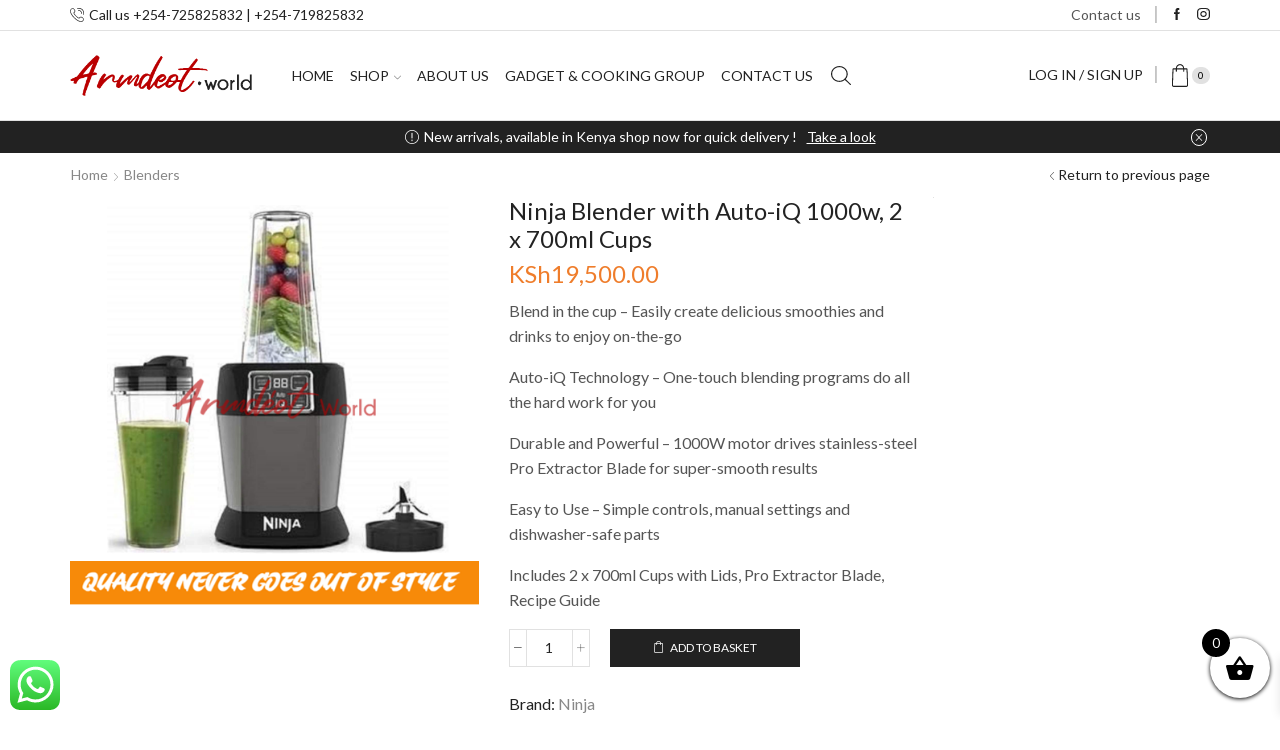

--- FILE ---
content_type: text/html; charset=UTF-8
request_url: https://armdeot.world/product/ninja-blender-with-auto-iq-bn495uk/
body_size: 46730
content:

<!DOCTYPE html>
<html lang="en-GB" xmlns="http://www.w3.org/1999/xhtml" prefix="og: http://ogp.me/ns# fb: http://www.facebook.com/2008/fbml" >
<head>
	<meta charset="UTF-8" />
	<meta name="viewport" content="width=device-width, initial-scale=1.0, maximum-scale=1.0, user-scalable=0"/>
	<title>Ninja Blender with Auto-iQ 1000w, 2 x 700ml Cups &#8211; Armdeot Interiors</title>
<meta name='robots' content='max-image-preview:large' />
	<style>img:is([sizes="auto" i], [sizes^="auto," i]) { contain-intrinsic-size: 3000px 1500px }</style>
	<link rel="alternate" type="application/rss+xml" title="Armdeot Interiors &raquo; Feed" href="https://armdeot.world/feed/" />
<link rel="alternate" type="application/rss+xml" title="Armdeot Interiors &raquo; Comments Feed" href="https://armdeot.world/comments/feed/" />
<link rel='stylesheet' id='ht_ctc_main_css-css' href='https://armdeot.world/wp-content/plugins/click-to-chat-for-whatsapp/new/inc/assets/css/main.css' type='text/css' media='all' />
<link rel='stylesheet' id='wp-block-library-css' href='https://armdeot.world/wp-includes/css/dist/block-library/style.min.css' type='text/css' media='all' />
<style id='classic-theme-styles-inline-css' type='text/css'>
/*! This file is auto-generated */
.wp-block-button__link{color:#fff;background-color:#32373c;border-radius:9999px;box-shadow:none;text-decoration:none;padding:calc(.667em + 2px) calc(1.333em + 2px);font-size:1.125em}.wp-block-file__button{background:#32373c;color:#fff;text-decoration:none}
</style>
<link rel='stylesheet' id='mediaelement-css' href='https://armdeot.world/wp-includes/js/mediaelement/mediaelementplayer-legacy.min.css' type='text/css' media='all' />
<link rel='stylesheet' id='wp-mediaelement-css' href='https://armdeot.world/wp-includes/js/mediaelement/wp-mediaelement.min.css' type='text/css' media='all' />
<style id='jetpack-sharing-buttons-style-inline-css' type='text/css'>
.jetpack-sharing-buttons__services-list{display:flex;flex-direction:row;flex-wrap:wrap;gap:0;list-style-type:none;margin:5px;padding:0}.jetpack-sharing-buttons__services-list.has-small-icon-size{font-size:12px}.jetpack-sharing-buttons__services-list.has-normal-icon-size{font-size:16px}.jetpack-sharing-buttons__services-list.has-large-icon-size{font-size:24px}.jetpack-sharing-buttons__services-list.has-huge-icon-size{font-size:36px}@media print{.jetpack-sharing-buttons__services-list{display:none!important}}.editor-styles-wrapper .wp-block-jetpack-sharing-buttons{gap:0;padding-inline-start:0}ul.jetpack-sharing-buttons__services-list.has-background{padding:1.25em 2.375em}
</style>
<style id='global-styles-inline-css' type='text/css'>
:root{--wp--preset--aspect-ratio--square: 1;--wp--preset--aspect-ratio--4-3: 4/3;--wp--preset--aspect-ratio--3-4: 3/4;--wp--preset--aspect-ratio--3-2: 3/2;--wp--preset--aspect-ratio--2-3: 2/3;--wp--preset--aspect-ratio--16-9: 16/9;--wp--preset--aspect-ratio--9-16: 9/16;--wp--preset--color--black: #000000;--wp--preset--color--cyan-bluish-gray: #abb8c3;--wp--preset--color--white: #ffffff;--wp--preset--color--pale-pink: #f78da7;--wp--preset--color--vivid-red: #cf2e2e;--wp--preset--color--luminous-vivid-orange: #ff6900;--wp--preset--color--luminous-vivid-amber: #fcb900;--wp--preset--color--light-green-cyan: #7bdcb5;--wp--preset--color--vivid-green-cyan: #00d084;--wp--preset--color--pale-cyan-blue: #8ed1fc;--wp--preset--color--vivid-cyan-blue: #0693e3;--wp--preset--color--vivid-purple: #9b51e0;--wp--preset--gradient--vivid-cyan-blue-to-vivid-purple: linear-gradient(135deg,rgba(6,147,227,1) 0%,rgb(155,81,224) 100%);--wp--preset--gradient--light-green-cyan-to-vivid-green-cyan: linear-gradient(135deg,rgb(122,220,180) 0%,rgb(0,208,130) 100%);--wp--preset--gradient--luminous-vivid-amber-to-luminous-vivid-orange: linear-gradient(135deg,rgba(252,185,0,1) 0%,rgba(255,105,0,1) 100%);--wp--preset--gradient--luminous-vivid-orange-to-vivid-red: linear-gradient(135deg,rgba(255,105,0,1) 0%,rgb(207,46,46) 100%);--wp--preset--gradient--very-light-gray-to-cyan-bluish-gray: linear-gradient(135deg,rgb(238,238,238) 0%,rgb(169,184,195) 100%);--wp--preset--gradient--cool-to-warm-spectrum: linear-gradient(135deg,rgb(74,234,220) 0%,rgb(151,120,209) 20%,rgb(207,42,186) 40%,rgb(238,44,130) 60%,rgb(251,105,98) 80%,rgb(254,248,76) 100%);--wp--preset--gradient--blush-light-purple: linear-gradient(135deg,rgb(255,206,236) 0%,rgb(152,150,240) 100%);--wp--preset--gradient--blush-bordeaux: linear-gradient(135deg,rgb(254,205,165) 0%,rgb(254,45,45) 50%,rgb(107,0,62) 100%);--wp--preset--gradient--luminous-dusk: linear-gradient(135deg,rgb(255,203,112) 0%,rgb(199,81,192) 50%,rgb(65,88,208) 100%);--wp--preset--gradient--pale-ocean: linear-gradient(135deg,rgb(255,245,203) 0%,rgb(182,227,212) 50%,rgb(51,167,181) 100%);--wp--preset--gradient--electric-grass: linear-gradient(135deg,rgb(202,248,128) 0%,rgb(113,206,126) 100%);--wp--preset--gradient--midnight: linear-gradient(135deg,rgb(2,3,129) 0%,rgb(40,116,252) 100%);--wp--preset--font-size--small: 13px;--wp--preset--font-size--medium: 20px;--wp--preset--font-size--large: 36px;--wp--preset--font-size--x-large: 42px;--wp--preset--spacing--20: 0.44rem;--wp--preset--spacing--30: 0.67rem;--wp--preset--spacing--40: 1rem;--wp--preset--spacing--50: 1.5rem;--wp--preset--spacing--60: 2.25rem;--wp--preset--spacing--70: 3.38rem;--wp--preset--spacing--80: 5.06rem;--wp--preset--shadow--natural: 6px 6px 9px rgba(0, 0, 0, 0.2);--wp--preset--shadow--deep: 12px 12px 50px rgba(0, 0, 0, 0.4);--wp--preset--shadow--sharp: 6px 6px 0px rgba(0, 0, 0, 0.2);--wp--preset--shadow--outlined: 6px 6px 0px -3px rgba(255, 255, 255, 1), 6px 6px rgba(0, 0, 0, 1);--wp--preset--shadow--crisp: 6px 6px 0px rgba(0, 0, 0, 1);}:where(.is-layout-flex){gap: 0.5em;}:where(.is-layout-grid){gap: 0.5em;}body .is-layout-flex{display: flex;}.is-layout-flex{flex-wrap: wrap;align-items: center;}.is-layout-flex > :is(*, div){margin: 0;}body .is-layout-grid{display: grid;}.is-layout-grid > :is(*, div){margin: 0;}:where(.wp-block-columns.is-layout-flex){gap: 2em;}:where(.wp-block-columns.is-layout-grid){gap: 2em;}:where(.wp-block-post-template.is-layout-flex){gap: 1.25em;}:where(.wp-block-post-template.is-layout-grid){gap: 1.25em;}.has-black-color{color: var(--wp--preset--color--black) !important;}.has-cyan-bluish-gray-color{color: var(--wp--preset--color--cyan-bluish-gray) !important;}.has-white-color{color: var(--wp--preset--color--white) !important;}.has-pale-pink-color{color: var(--wp--preset--color--pale-pink) !important;}.has-vivid-red-color{color: var(--wp--preset--color--vivid-red) !important;}.has-luminous-vivid-orange-color{color: var(--wp--preset--color--luminous-vivid-orange) !important;}.has-luminous-vivid-amber-color{color: var(--wp--preset--color--luminous-vivid-amber) !important;}.has-light-green-cyan-color{color: var(--wp--preset--color--light-green-cyan) !important;}.has-vivid-green-cyan-color{color: var(--wp--preset--color--vivid-green-cyan) !important;}.has-pale-cyan-blue-color{color: var(--wp--preset--color--pale-cyan-blue) !important;}.has-vivid-cyan-blue-color{color: var(--wp--preset--color--vivid-cyan-blue) !important;}.has-vivid-purple-color{color: var(--wp--preset--color--vivid-purple) !important;}.has-black-background-color{background-color: var(--wp--preset--color--black) !important;}.has-cyan-bluish-gray-background-color{background-color: var(--wp--preset--color--cyan-bluish-gray) !important;}.has-white-background-color{background-color: var(--wp--preset--color--white) !important;}.has-pale-pink-background-color{background-color: var(--wp--preset--color--pale-pink) !important;}.has-vivid-red-background-color{background-color: var(--wp--preset--color--vivid-red) !important;}.has-luminous-vivid-orange-background-color{background-color: var(--wp--preset--color--luminous-vivid-orange) !important;}.has-luminous-vivid-amber-background-color{background-color: var(--wp--preset--color--luminous-vivid-amber) !important;}.has-light-green-cyan-background-color{background-color: var(--wp--preset--color--light-green-cyan) !important;}.has-vivid-green-cyan-background-color{background-color: var(--wp--preset--color--vivid-green-cyan) !important;}.has-pale-cyan-blue-background-color{background-color: var(--wp--preset--color--pale-cyan-blue) !important;}.has-vivid-cyan-blue-background-color{background-color: var(--wp--preset--color--vivid-cyan-blue) !important;}.has-vivid-purple-background-color{background-color: var(--wp--preset--color--vivid-purple) !important;}.has-black-border-color{border-color: var(--wp--preset--color--black) !important;}.has-cyan-bluish-gray-border-color{border-color: var(--wp--preset--color--cyan-bluish-gray) !important;}.has-white-border-color{border-color: var(--wp--preset--color--white) !important;}.has-pale-pink-border-color{border-color: var(--wp--preset--color--pale-pink) !important;}.has-vivid-red-border-color{border-color: var(--wp--preset--color--vivid-red) !important;}.has-luminous-vivid-orange-border-color{border-color: var(--wp--preset--color--luminous-vivid-orange) !important;}.has-luminous-vivid-amber-border-color{border-color: var(--wp--preset--color--luminous-vivid-amber) !important;}.has-light-green-cyan-border-color{border-color: var(--wp--preset--color--light-green-cyan) !important;}.has-vivid-green-cyan-border-color{border-color: var(--wp--preset--color--vivid-green-cyan) !important;}.has-pale-cyan-blue-border-color{border-color: var(--wp--preset--color--pale-cyan-blue) !important;}.has-vivid-cyan-blue-border-color{border-color: var(--wp--preset--color--vivid-cyan-blue) !important;}.has-vivid-purple-border-color{border-color: var(--wp--preset--color--vivid-purple) !important;}.has-vivid-cyan-blue-to-vivid-purple-gradient-background{background: var(--wp--preset--gradient--vivid-cyan-blue-to-vivid-purple) !important;}.has-light-green-cyan-to-vivid-green-cyan-gradient-background{background: var(--wp--preset--gradient--light-green-cyan-to-vivid-green-cyan) !important;}.has-luminous-vivid-amber-to-luminous-vivid-orange-gradient-background{background: var(--wp--preset--gradient--luminous-vivid-amber-to-luminous-vivid-orange) !important;}.has-luminous-vivid-orange-to-vivid-red-gradient-background{background: var(--wp--preset--gradient--luminous-vivid-orange-to-vivid-red) !important;}.has-very-light-gray-to-cyan-bluish-gray-gradient-background{background: var(--wp--preset--gradient--very-light-gray-to-cyan-bluish-gray) !important;}.has-cool-to-warm-spectrum-gradient-background{background: var(--wp--preset--gradient--cool-to-warm-spectrum) !important;}.has-blush-light-purple-gradient-background{background: var(--wp--preset--gradient--blush-light-purple) !important;}.has-blush-bordeaux-gradient-background{background: var(--wp--preset--gradient--blush-bordeaux) !important;}.has-luminous-dusk-gradient-background{background: var(--wp--preset--gradient--luminous-dusk) !important;}.has-pale-ocean-gradient-background{background: var(--wp--preset--gradient--pale-ocean) !important;}.has-electric-grass-gradient-background{background: var(--wp--preset--gradient--electric-grass) !important;}.has-midnight-gradient-background{background: var(--wp--preset--gradient--midnight) !important;}.has-small-font-size{font-size: var(--wp--preset--font-size--small) !important;}.has-medium-font-size{font-size: var(--wp--preset--font-size--medium) !important;}.has-large-font-size{font-size: var(--wp--preset--font-size--large) !important;}.has-x-large-font-size{font-size: var(--wp--preset--font-size--x-large) !important;}
:where(.wp-block-post-template.is-layout-flex){gap: 1.25em;}:where(.wp-block-post-template.is-layout-grid){gap: 1.25em;}
:where(.wp-block-columns.is-layout-flex){gap: 2em;}:where(.wp-block-columns.is-layout-grid){gap: 2em;}
:root :where(.wp-block-pullquote){font-size: 1.5em;line-height: 1.6;}
</style>
<link rel='stylesheet' id='woo-shipping-display-mode-css' href='https://armdeot.world/wp-content/plugins/woo-shipping-display-mode/public/css/woo-shipping-display-mode-public.css' type='text/css' media='all' />
<link rel='stylesheet' id='contact-form-7-css' href='https://armdeot.world/wp-content/plugins/contact-form-7/includes/css/styles.css' type='text/css' media='all' />
<link rel='stylesheet' id='ncmwcp1802_style-css' href='https://armdeot.world/wp-content/plugins/woo-upsell/css/style.css' type='text/css' media='all' />
<style id='woocommerce-inline-inline-css' type='text/css'>
.woocommerce form .form-row .required { visibility: visible; }
</style>
<link rel='stylesheet' id='slick-css' href='https://armdeot.world/wp-content/plugins/woo-smart-quick-view/assets/libs/slick/slick.css' type='text/css' media='all' />
<link rel='stylesheet' id='perfect-scrollbar-css' href='https://armdeot.world/wp-content/plugins/woo-smart-quick-view/assets/libs/perfect-scrollbar/css/perfect-scrollbar.min.css' type='text/css' media='all' />
<link rel='stylesheet' id='perfect-scrollbar-wpc-css' href='https://armdeot.world/wp-content/plugins/woo-smart-quick-view/assets/libs/perfect-scrollbar/css/custom-theme.css' type='text/css' media='all' />
<link rel='stylesheet' id='magnific-popup-css' href='https://armdeot.world/wp-content/plugins/woo-smart-quick-view/assets/libs/magnific-popup/magnific-popup.css' type='text/css' media='all' />
<link rel='stylesheet' id='woosq-feather-css' href='https://armdeot.world/wp-content/plugins/woo-smart-quick-view/assets/libs/feather/feather.css' type='text/css' media='all' />
<link rel='stylesheet' id='woosq-frontend-css' href='https://armdeot.world/wp-content/plugins/woo-smart-quick-view/assets/css/frontend.css' type='text/css' media='all' />
<link rel='stylesheet' id='brands-styles-css' href='https://armdeot.world/wp-content/plugins/woocommerce/assets/css/brands.css' type='text/css' media='all' />
<link rel='stylesheet' id='xoo-wsc-fonts-css' href='https://armdeot.world/wp-content/plugins/side-cart-woocommerce/assets/css/xoo-wsc-fonts.css' type='text/css' media='all' />
<link rel='stylesheet' id='xoo-wsc-style-css' href='https://armdeot.world/wp-content/plugins/side-cart-woocommerce/assets/css/xoo-wsc-style.css' type='text/css' media='all' />
<style id='xoo-wsc-style-inline-css' type='text/css'>



 

.xoo-wsc-footer{
	background-color: #ffffff;
	color: #000000;
	padding: 10px 20px;
	box-shadow: 0 -5px 10px #0000001a;
}

.xoo-wsc-footer, .xoo-wsc-footer a, .xoo-wsc-footer .amount{
	font-size: 18px;
}

.xoo-wsc-btn .amount{
	color: #000000}

.xoo-wsc-btn:hover .amount{
	color: #000000;
}

.xoo-wsc-ft-buttons-cont{
	grid-template-columns: auto;
}

.xoo-wsc-basket{
	bottom: 12px;
	right: 0px;
	background-color: #ffffff;
	color: #000000;
	box-shadow: 0 1px 4px 0;
	border-radius: 50%;
	display: flex;
	width: 60px;
	height: 60px;
}


.xoo-wsc-bki{
	font-size: 30px}

.xoo-wsc-items-count{
	top: -9px;
	left: -8px;
}

.xoo-wsc-items-count, .xoo-wsch-items-count{
	background-color: #000000;
	color: #ffffff;
}

.xoo-wsc-container, .xoo-wsc-slider{
	max-width: 320px;
	right: -320px;
	top: 0;bottom: 0;
	bottom: 0;
	font-family: }


.xoo-wsc-cart-active .xoo-wsc-container, .xoo-wsc-slider-active .xoo-wsc-slider{
	right: 0;
}


.xoo-wsc-cart-active .xoo-wsc-basket{
	right: 320px;
}

.xoo-wsc-slider{
	right: -320px;
}

span.xoo-wsch-close {
    font-size: 16px;
}

	.xoo-wsch-top{
		justify-content: center;
	}
	span.xoo-wsch-close {
	    right: 10px;
	}

.xoo-wsch-text{
	font-size: 20px;
}

.xoo-wsc-header{
	color: #000000;
	background-color: #ffffff;
	border-bottom: 2px solid #eee;
	padding: 15px 15px;
}


.xoo-wsc-body{
	background-color: #ffffff;
}

.xoo-wsc-products:not(.xoo-wsc-pattern-card), .xoo-wsc-products:not(.xoo-wsc-pattern-card) span.amount, .xoo-wsc-products:not(.xoo-wsc-pattern-card) a{
	font-size: 16px;
	color: #000000;
}

.xoo-wsc-products:not(.xoo-wsc-pattern-card) .xoo-wsc-product{
	padding: 20px 15px;
	margin: 0;
	border-radius: 0px;
	box-shadow: 0 0;
	background-color: transparent;
}

.xoo-wsc-sum-col{
	justify-content: center;
}


/** Shortcode **/
.xoo-wsc-sc-count{
	background-color: #000000;
	color: #ffffff;
}

.xoo-wsc-sc-bki{
	font-size: 28px;
	color: #000000;
}
.xoo-wsc-sc-cont{
	color: #000000;
}


.xoo-wsc-product dl.variation {
	display: block;
}


.xoo-wsc-product-cont{
	padding: 10px 10px;
}

.xoo-wsc-products:not(.xoo-wsc-pattern-card) .xoo-wsc-img-col{
	width: 30%;
}

.xoo-wsc-pattern-card .xoo-wsc-img-col img{
	max-width: 100%;
	height: auto;
}

.xoo-wsc-products:not(.xoo-wsc-pattern-card) .xoo-wsc-sum-col{
	width: 70%;
}

.xoo-wsc-pattern-card .xoo-wsc-product-cont{
	width: 50% 
}

@media only screen and (max-width: 600px) {
	.xoo-wsc-pattern-card .xoo-wsc-product-cont  {
		width: 50%;
	}
}


.xoo-wsc-pattern-card .xoo-wsc-product{
	border: 0;
	box-shadow: 0px 10px 15px -12px #0000001a;
}


.xoo-wsc-sm-front{
	background-color: #eee;
}
.xoo-wsc-pattern-card, .xoo-wsc-sm-front{
	border-bottom-left-radius: 5px;
	border-bottom-right-radius: 5px;
}
.xoo-wsc-pattern-card, .xoo-wsc-img-col img, .xoo-wsc-img-col, .xoo-wsc-sm-back-cont{
	border-top-left-radius: 5px;
	border-top-right-radius: 5px;
}
.xoo-wsc-sm-back{
	background-color: #fff;
}
.xoo-wsc-pattern-card, .xoo-wsc-pattern-card a, .xoo-wsc-pattern-card .amount{
	font-size: 16px;
}

.xoo-wsc-sm-front, .xoo-wsc-sm-front a, .xoo-wsc-sm-front .amount{
	color: #000;
}

.xoo-wsc-sm-back, .xoo-wsc-sm-back a, .xoo-wsc-sm-back .amount{
	color: #000;
}


.magictime {
    animation-duration: 0.5s;
}



span.xoo-wsch-items-count{
	height: 20px;
	line-height: 20px;
	width: 20px;
}

span.xoo-wsch-icon{
	font-size: 30px
}

.xoo-wsc-smr-del{
	font-size: 16px
}
</style>
<link rel='stylesheet' id='etheme-parent-style-css' href='https://armdeot.world/wp-content/themes/xstore/xstore.min.css' type='text/css' media='all' />
<link rel='stylesheet' id='etheme-swatches-style-css' href='https://armdeot.world/wp-content/themes/xstore/css/swatches.min.css' type='text/css' media='all' />
<link rel='stylesheet' id='etheme-wpb-style-css' href='https://armdeot.world/wp-content/themes/xstore/css/wpb.min.css' type='text/css' media='all' />
<link rel='stylesheet' id='js_composer_front-css' href='https://armdeot.world/wp-content/plugins/js_composer/assets/css/js_composer.min.css' type='text/css' media='all' />
<link rel='stylesheet' id='etheme-elementor-style-css' href='https://armdeot.world/wp-content/themes/xstore/css/elementor.min.css' type='text/css' media='all' />
<link rel='stylesheet' id='etheme-sidebar-css' href='https://armdeot.world/wp-content/themes/xstore/css/modules/layout/sidebar.min.css' type='text/css' media='all' />
<link rel='stylesheet' id='etheme-breadcrumbs-css' href='https://armdeot.world/wp-content/themes/xstore/css/modules/breadcrumbs.min.css' type='text/css' media='all' />
<link rel='stylesheet' id='etheme-back-top-css' href='https://armdeot.world/wp-content/themes/xstore/css/modules/back-top.min.css' type='text/css' media='all' />
<link rel='stylesheet' id='etheme-woocommerce-css' href='https://armdeot.world/wp-content/themes/xstore/css/modules/woocommerce/global.min.css' type='text/css' media='all' />
<link rel='stylesheet' id='etheme-woocommerce-archive-css' href='https://armdeot.world/wp-content/themes/xstore/css/modules/woocommerce/archive.min.css' type='text/css' media='all' />
<link rel='stylesheet' id='etheme-single-product-css' href='https://armdeot.world/wp-content/themes/xstore/css/modules/woocommerce/single-product/single-product.min.css' type='text/css' media='all' />
<link rel='stylesheet' id='etheme-single-product-elements-css' href='https://armdeot.world/wp-content/themes/xstore/css/modules/woocommerce/single-product/single-product-elements.min.css' type='text/css' media='all' />
<link rel='stylesheet' id='etheme-star-rating-css' href='https://armdeot.world/wp-content/themes/xstore/css/modules/star-rating.min.css' type='text/css' media='all' />
<link rel='stylesheet' id='etheme-comments-css' href='https://armdeot.world/wp-content/themes/xstore/css/modules/comments.min.css' type='text/css' media='all' />
<link rel='stylesheet' id='etheme-single-post-meta-css' href='https://armdeot.world/wp-content/themes/xstore/css/modules/blog/single-post/meta.min.css' type='text/css' media='all' />
<link rel='stylesheet' id='etheme-contact-forms-css' href='https://armdeot.world/wp-content/themes/xstore/css/modules/contact-forms.min.css' type='text/css' media='all' />
<style id='xstore-icons-font-inline-css' type='text/css'>
@font-face {
				  font-family: 'xstore-icons';
				  src:
				    url('https://armdeot.world/wp-content/themes/xstore/fonts/xstore-icons-light.ttf') format('truetype'),
				    url('https://armdeot.world/wp-content/themes/xstore/fonts/xstore-icons-light.woff2') format('woff2'),
				    url('https://armdeot.world/wp-content/themes/xstore/fonts/xstore-icons-light.woff') format('woff'),
				    url('https://armdeot.world/wp-content/themes/xstore/fonts/xstore-icons-light.svg#xstore-icons') format('svg');
				  font-weight: normal;
				  font-style: normal;
				  font-display: swap;
				}
</style>
<link rel='stylesheet' id='etheme-header-contacts-css' href='https://armdeot.world/wp-content/themes/xstore/css/modules/layout/header/parts/contacts.min.css' type='text/css' media='all' />
<link rel='stylesheet' id='etheme-header-menu-css' href='https://armdeot.world/wp-content/themes/xstore/css/modules/layout/header/parts/menu.min.css' type='text/css' media='all' />
<link rel='stylesheet' id='etheme-header-search-css' href='https://armdeot.world/wp-content/themes/xstore/css/modules/layout/header/parts/search.min.css' type='text/css' media='all' />
<link rel='stylesheet' id='xstore-kirki-styles-css' href='https://armdeot.world/wp-content/uploads/xstore/kirki-styles.css' type='text/css' media='all' />
<link rel='stylesheet' id='prdctfltr-css' href='https://armdeot.world/wp-content/plugins/prdctfltr/includes/css/style.min.css' type='text/css' media='all' />
<script type="text/template" id="tmpl-variation-template">
	<div class="woocommerce-variation-description">{{{ data.variation.variation_description }}}</div>
	<div class="woocommerce-variation-price">{{{ data.variation.price_html }}}</div>
	<div class="woocommerce-variation-availability">{{{ data.variation.availability_html }}}</div>
</script>
<script type="text/template" id="tmpl-unavailable-variation-template">
	<p role="alert">Sorry, this product is unavailable. Please choose a different combination.</p>
</script>
<!--n2css--><!--n2js--><script type="text/javascript" src="https://armdeot.world/wp-includes/js/jquery/jquery.min.js" id="jquery-core-js"></script>
<script type="text/javascript" src="https://armdeot.world/wp-includes/js/jquery/jquery-migrate.min.js" id="jquery-migrate-js"></script>
<script type="text/javascript" src="https://armdeot.world/wp-content/plugins/click-to-chat-for-whatsapp/new/inc/assets/js/app.js" id="ht_ctc_app_js-js"></script>
<script type="text/javascript" id="woo-shipping-display-mode-js-extra">
/* <![CDATA[ */
var wsdm_params = {"shipping_format":"select","is_blocks_enabled":"","shipping_options_label":"Shipping options"};
/* ]]> */
</script>
<script type="text/javascript" src="https://armdeot.world/wp-content/plugins/woo-shipping-display-mode/public/js/woo-shipping-display-mode-public.js" id="woo-shipping-display-mode-js"></script>
<script type="text/javascript" src="https://armdeot.world/wp-content/plugins/woocommerce/assets/js/jquery-blockui/jquery.blockUI.min.js" id="wc-jquery-blockui-js" data-wp-strategy="defer"></script>
<script type="text/javascript" id="wc-add-to-cart-js-extra">
/* <![CDATA[ */
var wc_add_to_cart_params = {"ajax_url":"\/wp-admin\/admin-ajax.php","wc_ajax_url":"\/?wc-ajax=%%endpoint%%","i18n_view_cart":"View basket","cart_url":"https:\/\/armdeot.world\/cart\/","is_cart":"","cart_redirect_after_add":"no"};
/* ]]> */
</script>
<script type="text/javascript" src="https://armdeot.world/wp-content/plugins/woocommerce/assets/js/frontend/add-to-cart.min.js" id="wc-add-to-cart-js" data-wp-strategy="defer"></script>
<script type="text/javascript" src="https://armdeot.world/wp-content/plugins/woocommerce/assets/js/zoom/jquery.zoom.min.js" id="wc-zoom-js" defer="defer" data-wp-strategy="defer"></script>
<script type="text/javascript" id="wc-single-product-js-extra">
/* <![CDATA[ */
var wc_single_product_params = {"i18n_required_rating_text":"Please select a rating","i18n_rating_options":["1 of 5 stars","2 of 5 stars","3 of 5 stars","4 of 5 stars","5 of 5 stars"],"i18n_product_gallery_trigger_text":"View full-screen image gallery","review_rating_required":"yes","flexslider":{"rtl":false,"animation":"slide","smoothHeight":true,"directionNav":false,"controlNav":"thumbnails","slideshow":false,"animationSpeed":500,"animationLoop":false,"allowOneSlide":false},"zoom_enabled":"1","zoom_options":[],"photoswipe_enabled":"","photoswipe_options":{"shareEl":false,"closeOnScroll":false,"history":false,"hideAnimationDuration":0,"showAnimationDuration":0},"flexslider_enabled":""};
/* ]]> */
</script>
<script type="text/javascript" src="https://armdeot.world/wp-content/plugins/woocommerce/assets/js/frontend/single-product.min.js" id="wc-single-product-js" defer="defer" data-wp-strategy="defer"></script>
<script type="text/javascript" src="https://armdeot.world/wp-content/plugins/woocommerce/assets/js/js-cookie/js.cookie.min.js" id="wc-js-cookie-js" defer="defer" data-wp-strategy="defer"></script>
<script type="text/javascript" id="woocommerce-js-extra">
/* <![CDATA[ */
var woocommerce_params = {"ajax_url":"\/wp-admin\/admin-ajax.php","wc_ajax_url":"\/?wc-ajax=%%endpoint%%","i18n_password_show":"Show password","i18n_password_hide":"Hide password"};
/* ]]> */
</script>
<script type="text/javascript" src="https://armdeot.world/wp-content/plugins/woocommerce/assets/js/frontend/woocommerce.min.js" id="woocommerce-js" defer="defer" data-wp-strategy="defer"></script>
<script type="text/javascript" src="https://armdeot.world/wp-content/plugins/js_composer/assets/js/vendors/woocommerce-add-to-cart.js" id="vc_woocommerce-add-to-cart-js-js"></script>
<script type="text/javascript" id="kk-script-js-extra">
/* <![CDATA[ */
var fetchCartItems = {"ajax_url":"https:\/\/armdeot.world\/wp-admin\/admin-ajax.php","action":"kk_wc_fetchcartitems","nonce":"6b9bd71cc0","currency":"KES"};
/* ]]> */
</script>
<script type="text/javascript" src="https://armdeot.world/wp-content/plugins/kliken-marketing-for-google/assets/kk-script.js" id="kk-script-js"></script>
<script type="text/javascript" src="https://armdeot.world/wp-includes/js/underscore.min.js" id="underscore-js"></script>
<script type="text/javascript" id="wp-util-js-extra">
/* <![CDATA[ */
var _wpUtilSettings = {"ajax":{"url":"\/wp-admin\/admin-ajax.php"}};
/* ]]> */
</script>
<script type="text/javascript" src="https://armdeot.world/wp-includes/js/wp-util.min.js" id="wp-util-js"></script>
<script></script><link rel="https://api.w.org/" href="https://armdeot.world/wp-json/" /><link rel="alternate" title="JSON" type="application/json" href="https://armdeot.world/wp-json/wp/v2/product/8340" /><link rel="EditURI" type="application/rsd+xml" title="RSD" href="https://armdeot.world/xmlrpc.php?rsd" />
<meta name="generator" content="WordPress 6.8.1" />
<meta name="generator" content="WooCommerce 10.3.6" />
<link rel="canonical" href="https://armdeot.world/product/ninja-blender-with-auto-iq-bn495uk/" />
<link rel='shortlink' href='https://armdeot.world/?p=8340' />
			<link rel="prefetch" as="font" href="https://armdeot.world/wp-content/themes/xstore/fonts/xstore-icons-light.woff?v=9.4.11" type="font/woff">
					<link rel="prefetch" as="font" href="https://armdeot.world/wp-content/themes/xstore/fonts/xstore-icons-light.woff2?v=9.4.11" type="font/woff2">
			<noscript><style>.woocommerce-product-gallery{ opacity: 1 !important; }</style></noscript>
	<meta name="generator" content="Elementor 3.33.4; features: e_font_icon_svg, additional_custom_breakpoints; settings: css_print_method-external, google_font-enabled, font_display-swap">
			<style>
				.e-con.e-parent:nth-of-type(n+4):not(.e-lazyloaded):not(.e-no-lazyload),
				.e-con.e-parent:nth-of-type(n+4):not(.e-lazyloaded):not(.e-no-lazyload) * {
					background-image: none !important;
				}
				@media screen and (max-height: 1024px) {
					.e-con.e-parent:nth-of-type(n+3):not(.e-lazyloaded):not(.e-no-lazyload),
					.e-con.e-parent:nth-of-type(n+3):not(.e-lazyloaded):not(.e-no-lazyload) * {
						background-image: none !important;
					}
				}
				@media screen and (max-height: 640px) {
					.e-con.e-parent:nth-of-type(n+2):not(.e-lazyloaded):not(.e-no-lazyload),
					.e-con.e-parent:nth-of-type(n+2):not(.e-lazyloaded):not(.e-no-lazyload) * {
						background-image: none !important;
					}
				}
			</style>
			<meta name="generator" content="Powered by WPBakery Page Builder - drag and drop page builder for WordPress."/>
<link rel="icon" href="https://armdeot.world/wp-content/uploads/2020/09/cropped-favicon-32x32.png" sizes="32x32" />
<link rel="icon" href="https://armdeot.world/wp-content/uploads/2020/09/cropped-favicon-192x192.png" sizes="192x192" />
<link rel="apple-touch-icon" href="https://armdeot.world/wp-content/uploads/2020/09/cropped-favicon-180x180.png" />
<meta name="msapplication-TileImage" content="https://armdeot.world/wp-content/uploads/2020/09/cropped-favicon-270x270.png" />
<meta name="generator" content="Product Filter for WooCommerce"/>		<style type="text/css" id="wp-custom-css">
			/* hide preview of blog*/
.home div.content-article {display:none;}

div.et-fancy-button .et-fancy-button-8776 {text-align: center;}

.gadgetncookingbutton {text-align:center;}

.tax-product_cat .page-heading, .et-header-overlap .page-heading {
	padding-top:70px !important;}

.home .page-heading, .et-header-overlap .page-heading {
	padding-top:0px !important;
	padding-bottom:0px !important;}

.col-md-pull-9 {
	background-color: #f7f7f7 !important;}

.et_col-sm-1, .et_col-xs-1 {
    width: 20.33333% !important;}

li.wc_payment_method.payment_method_cod {
    background: #e0ffe5 !important;
    padding: 5px 15px;
    border-radius: 15px;
    border: solid 1px }

button#sc__button.sc__button {background-color:black;color: white; font-weight: bold;}



		</style>
		<style id="kirki-inline-styles"></style><style type="text/css" class="et_custom-css">.woocommerce-Price-amount.amount{color:#ef7d2b;font-size:24px}div.posts-nav-btn.next-post{display:none}div.posts-nav-btn.prev-post{display:none}div.products-page-cats{display:none}.term-kitchen-appliances div.container.page-heading-inner{height:100px}.term-skin-care div.container.page-heading-inner{height:100px}p.form-row.form-row-wide.create-account woocommerce-validated{background:#d8eaea;font-weight:bold}p.stock.in-stock.step-3{display:none !important}p.stock.out-of-stock{display:none !important}@media only screen and (max-width:1230px){.swiper-custom-left,.middle-inside .swiper-entry .swiper-button-prev,.middle-inside.swiper-entry .swiper-button-prev{left:-15px}.swiper-custom-right,.middle-inside .swiper-entry .swiper-button-next,.middle-inside.swiper-entry .swiper-button-next{right:-15px}.middle-inbox .swiper-entry .swiper-button-prev,.middle-inbox.swiper-entry .swiper-button-prev{left:8px}.middle-inbox .swiper-entry .swiper-button-next,.middle-inbox.swiper-entry .swiper-button-next{right:8px}.swiper-entry:hover .swiper-custom-left,.middle-inside .swiper-entry:hover .swiper-button-prev,.middle-inside.swiper-entry:hover .swiper-button-prev{left:-5px}.swiper-entry:hover .swiper-custom-right,.middle-inside .swiper-entry:hover .swiper-button-next,.middle-inside.swiper-entry:hover .swiper-button-next{right:-5px}.middle-inbox .swiper-entry:hover .swiper-button-prev,.middle-inbox.swiper-entry:hover .swiper-button-prev{left:5px}.middle-inbox .swiper-entry:hover .swiper-button-next,.middle-inbox.swiper-entry:hover .swiper-button-next{right:5px}}.header-main-menu2.et_element-top-level .menu{margin-right:-10px;margin-left:-10px}@media only screen and (max-width:992px){.header-wrapper,.site-header-vertical{display:none}}@media only screen and (min-width:993px){.mobile-header-wrapper{display:none}}.swiper-container{width:auto}.content-product .product-content-image img,.category-grid img,.categoriesCarousel .category-grid img{width:100%}.etheme-elementor-slider:not(.swiper-container-initialized,.swiper-initialized) .swiper-slide{max-width:calc(100% / var(--slides-per-view,4))}.etheme-elementor-slider[data-animation]:not(.swiper-container-initialized,.swiper-initialized,[data-animation=slide],[data-animation=coverflow]) .swiper-slide{max-width:100%}body:not([data-elementor-device-mode]) .etheme-elementor-off-canvas__container{transition:none;opacity:0;visibility:hidden;position:fixed}</style><noscript><style> .wpb_animate_when_almost_visible { opacity: 1; }</style></noscript><style type="text/css" data-type="et_vc_shortcodes-custom-css">@media only screen and (max-width: 1199px) and (min-width: 769px) { div.et-md-no-bg { background-image: none !important; } }@media only screen and (max-width: 768px) and (min-width: 480px) { div.et-sm-no-bg { background-image: none !important; } }@media only screen and (max-width: 480px) {div.et-xs-no-bg { background-image: none !important; }}</style>				<style type="text/css" id="c4wp-checkout-css">
					.woocommerce-checkout .c4wp_captcha_field {
						margin-bottom: 10px;
						margin-top: 15px;
						position: relative;
						display: inline-block;
					}
				</style>
							<style type="text/css" id="c4wp-v3-lp-form-css">
				.login #login, .login #lostpasswordform {
					min-width: 350px !important;
				}
				.wpforms-field-c4wp iframe {
					width: 100% !important;
				}
			</style>
			</head>
<body class="wp-singular product-template-default single single-product postid-8340 wp-theme-xstore wp-child-theme-xstore-child theme-xstore wsdm-shipping-select-mode woocommerce woocommerce-page woocommerce-no-js et_cart-type-1 et_b_dt_header-not-overlap et_b_mob_header-not-overlap breadcrumbs-type-left2 wide et-preloader-on et-catalog-off  sticky-message-on global-product-name-on et-enable-swatch et-old-browser wpb-js-composer js-comp-ver-7.7.1 vc_responsive elementor-default elementor-kit-15640" data-mode="light">


<div class="et-loader"><svg class="loader-circular" viewBox="25 25 50 50"><circle class="loader-path" cx="50" cy="50" r="20" fill="none" stroke-width="2" stroke-miterlimit="10"></circle></svg></div>
<div class="template-container">

		<div class="template-content">
		<div class="page-wrapper">
			<header id="header" class="site-header sticky"  data-type="smart"><div class="header-wrapper">
<div class="header-top-wrapper sticky">
	<div class="header-top" data-title="Header top">
		<div class="et-row-container et-container">
			<div class="et-wrap-columns flex align-items-center">		
				
		
        <div class="et_column et_col-xs-5 et_col-xs-offset-0 pos-static">
			

<style>                .connect-block-element-TZvK9 {
                    --connect-block-space: 10px;
                    margin: 0 -10px;
                }
                .et_element.connect-block-element-TZvK9 > div,
                .et_element.connect-block-element-TZvK9 > form.cart,
                .et_element.connect-block-element-TZvK9 > .price {
                    margin: 0 10px;
                }
                                    .et_element.connect-block-element-TZvK9 > .et_b_header-widget > div, 
                    .et_element.connect-block-element-TZvK9 > .et_b_header-widget > ul {
                        margin-left: 10px;
                        margin-right: 10px;
                    }
                    .et_element.connect-block-element-TZvK9 .widget_nav_menu .menu > li > a {
                        margin: 0 10px                    }
/*                    .et_element.connect-block-element-TZvK9 .widget_nav_menu .menu .menu-item-has-children > a:after {
                        right: 10px;
                    }*/
                </style><div class="et_element et_connect-block flex flex-row connect-block-element-TZvK9 align-items-center justify-content-start">

<div class="et_element et_b_header-contacts  et_element-top-level  justify-content-start  flex-inline text-nowrap" >
	        <div class="contact contact-Phone icon-left  flex-inline  justify-content-start"
             data-tooltip="Phone"         >
			
			            <span class="flex-inline justify-content-center flex-nowrap">
						<span class="contact-icon flex-inline justify-content-center align-items-center">
							<svg xmlns="http://www.w3.org/2000/svg" width="1em" height="1em" viewBox="0 0 24 24"><path d="M22.080 16.488c-3.504-2.808-4.776-1.44-6.144 0l-0.24 0.24c-0.24 0.216-0.936 0-1.752-0.528-0.912-0.6-2.040-1.584-3.288-2.832-4.128-4.152-3.384-5.016-3.336-5.040l0.24-0.24c1.416-1.392 2.736-2.688-0.072-6.144-0.936-1.152-1.872-1.728-2.832-1.776-1.368-0.096-2.496 1.080-3.336 1.968-0.12 0.144-0.264 0.288-0.408 0.432-1.032 1.008-1.056 3.192-0.048 5.832 1.056 2.832 3.192 5.952 6 8.736 2.76 2.76 5.856 4.896 8.736 6 1.32 0.504 2.496 0.744 3.504 0.744 1.032 0 1.848-0.264 2.328-0.744 0.144-0.12 0.312-0.264 0.456-0.432 0.912-0.864 2.040-1.944 1.992-3.36-0.024-0.96-0.624-1.896-1.8-2.856zM6.744 7.224l-0.24 0.24c-1.128 1.152-0.096 3.216 3.384 6.672 1.344 1.344 2.496 2.328 3.48 2.976 1.44 0.936 2.52 1.056 3.192 0.36l0.264-0.264c1.296-1.296 1.944-1.944 4.584 0.168 0.888 0.72 1.344 1.368 1.368 1.968 0.024 0.912-0.936 1.8-1.632 2.448-0.192 0.144-0.336 0.312-0.48 0.456-0.672 0.648-2.544 0.552-4.656-0.24-2.64-0.984-5.616-3-8.328-5.712-2.688-2.592-4.704-5.544-5.76-8.28-0.768-2.136-0.864-4.008-0.216-4.632 0.072-0.072 0.144-0.168 0.216-0.24s0.144-0.144 0.216-0.24c0.744-0.816 1.56-1.632 2.4-1.632h0.072c0.624 0.024 1.272 0.48 1.968 1.344 2.136 2.664 1.44 3.36 0.168 4.608zM19.008 10.104c0.096 0.048 0.168 0.048 0.24 0.048 0.24 0 0.432-0.144 0.528-0.36 0.648-1.584 0.264-3.408-0.96-4.632-1.248-1.248-3.168-1.608-4.8-0.888-0.144 0.048-0.264 0.168-0.312 0.312s-0.048 0.312 0 0.432c0.048 0.144 0.168 0.264 0.312 0.312s0.312 0.048 0.456-0.024c1.176-0.528 2.592-0.288 3.504 0.624 0.888 0.888 1.152 2.232 0.696 3.384-0.072 0.336 0.072 0.696 0.336 0.792zM12.504 1.896c0.144 0.048 0.312 0.048 0.456-0.024 2.592-1.176 5.712-0.6 7.752 1.416 1.968 1.968 2.568 4.896 1.512 7.488-0.12 0.288 0.048 0.648 0.312 0.744 0.096 0.048 0.168 0.048 0.24 0.048 0.24 0 0.456-0.144 0.504-0.336 1.224-3.024 0.552-6.456-1.752-8.76-2.376-2.376-6-3.024-9.024-1.656-0.144 0.048-0.264 0.168-0.312 0.312s-0.048 0.312 0 0.432c0.048 0.168 0.168 0.264 0.312 0.336z"></path></svg>						</span>
												<span class="contact-info ">
							Call us +254-725825832 | +254-719825832						</span>
					</span>
        </div>
				</div>

</div>        </div>
			
				
		
        <div class="et_column et_col-xs-7 et_col-xs-offset-0 pos-static">
			

<style>                .connect-block-element-7yiwH {
                    --connect-block-space: 10px;
                    margin: 0 -10px;
                }
                .et_element.connect-block-element-7yiwH > div,
                .et_element.connect-block-element-7yiwH > form.cart,
                .et_element.connect-block-element-7yiwH > .price {
                    margin: 0 10px;
                }
                                    .et_element.connect-block-element-7yiwH > .et_b_header-widget > div, 
                    .et_element.connect-block-element-7yiwH > .et_b_header-widget > ul {
                        margin-left: 10px;
                        margin-right: 10px;
                    }
                    .et_element.connect-block-element-7yiwH .widget_nav_menu .menu > li > a {
                        margin: 0 10px                    }
/*                    .et_element.connect-block-element-7yiwH .widget_nav_menu .menu .menu-item-has-children > a:after {
                        right: 10px;
                    }*/
                </style><div class="et_element et_connect-block flex flex-row connect-block-element-7yiwH align-items-center justify-content-end">

<div class="et_element et_b_header-menu header-main-menu2 flex align-items-center menu-items-custom  justify-content-end et_element-top-level" >
	<div class="menu-main-container"><ul id="menu-secondary-menu" class="menu"><li id="menu-item-6410" class="menu-item menu-item-type-post_type menu-item-object-page menu-item-6410 item-level-0 item-design-dropdown"><a href="https://armdeot.world/contact-us/" class="item-link">Contact us</a></li>
</ul></div></div>

<span class="et_connect-block-sep"></span>

<div class="et_element et_b_header-socials et-socials flex flex-nowrap align-items-center  justify-content-end mob-justify-content-center et_element-top-level flex-row" >
	        <a href="https://www.facebook.com/armdeotinteriors"  rel="nofollow"           data-tooltip="Facebook" title="Facebook">
            <span class="screen-reader-text hidden">Facebook</span>
			<svg xmlns="http://www.w3.org/2000/svg" width="1em" height="1em" viewBox="0 0 24 24"><path d="M13.488 8.256v-3c0-0.84 0.672-1.488 1.488-1.488h1.488v-3.768h-2.976c-2.472 0-4.488 2.016-4.488 4.512v3.744h-3v3.744h3v12h4.512v-12h3l1.488-3.744h-4.512z"></path></svg>        </a>
	        <a href="https://www.instagram.com/armdeot_group/"  rel="nofollow"           data-tooltip="Instagram" title="Instagram">
            <span class="screen-reader-text hidden">Instagram</span>
			<svg xmlns="http://www.w3.org/2000/svg" width="1em" height="1em" viewBox="0 0 24 24"><path d="M16.512 0h-9.024c-4.128 0-7.488 3.36-7.488 7.488v9c0 4.152 3.36 7.512 7.488 7.512h9c4.152 0 7.512-3.36 7.512-7.488v-9.024c0-4.128-3.36-7.488-7.488-7.488zM21.744 16.512c0 2.904-2.352 5.256-5.256 5.256h-9c-2.904 0-5.256-2.352-5.256-5.256v-9.024c0-2.904 2.352-5.256 5.256-5.256h9c2.904 0 5.256 2.352 5.256 5.256v9.024zM12 6c-3.312 0-6 2.688-6 6s2.688 6 6 6 6-2.688 6-6-2.688-6-6-6zM12 15.744c-2.064 0-3.744-1.68-3.744-3.744s1.68-3.744 3.744-3.744 3.744 1.68 3.744 3.744c0 2.064-1.68 3.744-3.744 3.744zM19.248 5.544c0 0.437-0.355 0.792-0.792 0.792s-0.792-0.355-0.792-0.792c0-0.437 0.355-0.792 0.792-0.792s0.792 0.355 0.792 0.792z"></path></svg>        </a>
	</div>

</div>        </div>
	</div>		</div>
	</div>
</div>

<div class="header-main-wrapper sticky">
	<div class="header-main" data-title="Header main">
		<div class="et-row-container et-container">
			<div class="et-wrap-columns flex align-items-center">		
				
		
        <div class="et_column et_col-xs-1 et_col-xs-offset-0">
			

    <div class="et_element et_b_header-logo align-start mob-align-center et_element-top-level" >
        <a href="https://armdeot.world">
            <span><img width="314" height="72" src="https://armdeot.world/wp-content/uploads/2023/09/logo.png" class="et_b_header-logo-img" alt="" decoding="async" srcset="https://armdeot.world/wp-content/uploads/2023/09/logo.png 314w, https://armdeot.world/wp-content/uploads/2023/09/logo-300x69.png 300w, https://armdeot.world/wp-content/uploads/2023/09/logo-1x1.png 1w, https://armdeot.world/wp-content/uploads/2023/09/logo-10x2.png 10w" sizes="(max-width: 314px) 100vw, 314px" /></span><span class="fixed"><img width="314" height="72" src="https://armdeot.world/wp-content/uploads/2023/09/logo.png" class="et_b_header-logo-img" alt="" decoding="async" srcset="https://armdeot.world/wp-content/uploads/2023/09/logo.png 314w, https://armdeot.world/wp-content/uploads/2023/09/logo-300x69.png 300w, https://armdeot.world/wp-content/uploads/2023/09/logo-1x1.png 1w, https://armdeot.world/wp-content/uploads/2023/09/logo-10x2.png 10w" sizes="(max-width: 314px) 100vw, 314px" /></span>            
        </a>
    </div>

        </div>
			
				
		
        <div class="et_column et_col-xs-7 et_col-xs-offset-0 pos-static">
			

<style>                .connect-block-element-B5HnW {
                    --connect-block-space: 5px;
                    margin: 0 -5px;
                }
                .et_element.connect-block-element-B5HnW > div,
                .et_element.connect-block-element-B5HnW > form.cart,
                .et_element.connect-block-element-B5HnW > .price {
                    margin: 0 5px;
                }
                                    .et_element.connect-block-element-B5HnW > .et_b_header-widget > div, 
                    .et_element.connect-block-element-B5HnW > .et_b_header-widget > ul {
                        margin-left: 5px;
                        margin-right: 5px;
                    }
                    .et_element.connect-block-element-B5HnW .widget_nav_menu .menu > li > a {
                        margin: 0 5px                    }
/*                    .et_element.connect-block-element-B5HnW .widget_nav_menu .menu .menu-item-has-children > a:after {
                        right: 5px;
                    }*/
                </style><div class="et_element et_connect-block flex flex-row connect-block-element-B5HnW align-items-center justify-content-center">

<div class="et_element et_b_header-menu header-main-menu flex align-items-center menu-items-underline  justify-content-center et_element-top-level" >
	<div class="menu-main-container"><ul id="menu-main-menu" class="menu"><li id="menu-item-6699" class="menu-item menu-item-type-post_type menu-item-object-page menu-item-home menu-item-6699 item-level-0 item-design-dropdown"><a href="https://armdeot.world/" class="item-link">Home</a></li>
<li id="menu-item-6672" class="menu-item menu-item-type-custom menu-item-object-custom menu-item-has-children menu-parent-item menu-item-6672 item-level-0 item-design-mega-menu columns-3"><a href="#" class="item-link">Shop<svg class="arrow " xmlns="http://www.w3.org/2000/svg" width="0.5em" height="0.5em" viewBox="0 0 24 24"><path d="M23.784 6.072c-0.264-0.264-0.672-0.264-0.984 0l-10.8 10.416-10.8-10.416c-0.264-0.264-0.672-0.264-0.984 0-0.144 0.12-0.216 0.312-0.216 0.48 0 0.192 0.072 0.36 0.192 0.504l11.28 10.896c0.096 0.096 0.24 0.192 0.48 0.192 0.144 0 0.288-0.048 0.432-0.144l0.024-0.024 11.304-10.92c0.144-0.12 0.24-0.312 0.24-0.504 0.024-0.168-0.048-0.36-0.168-0.48z"></path></svg></a>
<div class="nav-sublist-dropdown"><div class="container">

<ul>
	<li id="menu-item-6673" class="menu-item menu-item-type-custom menu-item-object-custom menu-item-6673 item-level-1 menu-disable_title"><a href="https://armdeot.world/product-category/kitchen-appliances/" class="item-link type-img position-"><div class="nav-item-image"><img width="283" height="170" src="https://armdeot.world/wp-content/uploads/xstore/xstore-placeholder-167x100.png" class="attachment-large size-large lazyload lazyload-simple et-lazyload-fadeIn" alt="" decoding="async" sizes="(max-width: 283px) 100vw, 283px" data-src="https://armdeot.world/wp-content/uploads/2020/09/armdeot-image-kitchen2.jpg" data-srcset="https://armdeot.world/wp-content/uploads/2020/09/armdeot-image-kitchen2.jpg 283w, https://armdeot.world/wp-content/uploads/2020/09/armdeot-image-kitchen2-1x1.jpg 1w, https://armdeot.world/wp-content/uploads/2020/09/armdeot-image-kitchen2-10x6.jpg 10w" /></div></a></li>
	<li id="menu-item-6674" class="menu-item menu-item-type-custom menu-item-object-custom menu-item-6674 item-level-1 menu-disable_title"><a href="https://armdeot.world/product-category/skin-care/" class="item-link type-img position-"><div class="nav-item-image"><img width="283" height="170" src="https://armdeot.world/wp-content/uploads/xstore/xstore-placeholder-167x100.png" class="attachment-large size-large lazyload lazyload-simple et-lazyload-fadeIn" alt="" decoding="async" sizes="(max-width: 283px) 100vw, 283px" data-src="https://armdeot.world/wp-content/uploads/2020/09/armdeot-image-skin-hair.jpg" data-srcset="https://armdeot.world/wp-content/uploads/2020/09/armdeot-image-skin-hair.jpg 283w, https://armdeot.world/wp-content/uploads/2020/09/armdeot-image-skin-hair-1x1.jpg 1w, https://armdeot.world/wp-content/uploads/2020/09/armdeot-image-skin-hair-10x6.jpg 10w" /></div></a></li>
	<li id="menu-item-6675" class="menu-item menu-item-type-custom menu-item-object-custom menu-item-6675 item-level-1 menu-disable_title"><a href="https://armdeot.world/armdeot-express-cargo-2/" class="item-link type-img position-"><div class="nav-item-image"><img loading="lazy" width="283" height="170" src="https://armdeot.world/wp-content/uploads/xstore/xstore-placeholder-167x100.png" class="attachment-large size-large lazyload lazyload-simple et-lazyload-fadeIn" alt="" decoding="async" sizes="(max-width: 283px) 100vw, 283px" data-src="https://armdeot.world/wp-content/uploads/2020/09/armdeot-image-shopping22.jpg" data-srcset="https://armdeot.world/wp-content/uploads/2020/09/armdeot-image-shopping22.jpg 283w, https://armdeot.world/wp-content/uploads/2020/09/armdeot-image-shopping22-1x1.jpg 1w, https://armdeot.world/wp-content/uploads/2020/09/armdeot-image-shopping22-10x6.jpg 10w" /></div></a></li>
</ul>

</div></div><!-- .nav-sublist-dropdown -->
</li>
<li id="menu-item-6669" class="menu-item menu-item-type-post_type menu-item-object-page menu-item-6669 item-level-0 item-design-dropdown"><a href="https://armdeot.world/about-armdeot-interiors/" class="item-link">About us</a></li>
<li id="menu-item-6405" class="menu-item menu-item-type-post_type menu-item-object-page menu-item-6405 item-level-0 item-design-dropdown"><a href="https://armdeot.world/blog/" class="item-link">Gadget &#038; Cooking group</a></li>
<li id="menu-item-9088" class="menu-item menu-item-type-post_type menu-item-object-page menu-item-9088 item-level-0 item-design-dropdown"><a href="https://armdeot.world/contact-us/" class="item-link">Contact us</a></li>
</ul></div></div>



<div class="et_element et_b_header-search flex align-items-center   justify-content-start mob-justify-content-center et_element-top-level et-content-dropdown" >
	        <span class="flex et_b_search-icon ">
            <span class="et_b-icon"><svg xmlns="http://www.w3.org/2000/svg" width="1em" height="1em" fill="currentColor" viewBox="0 0 24 24"><path d="M23.784 22.8l-6.168-6.144c1.584-1.848 2.448-4.176 2.448-6.576 0-5.52-4.488-10.032-10.032-10.032-5.52 0-10.008 4.488-10.008 10.008s4.488 10.032 10.032 10.032c2.424 0 4.728-0.864 6.576-2.472l6.168 6.144c0.144 0.144 0.312 0.216 0.48 0.216s0.336-0.072 0.456-0.192c0.144-0.12 0.216-0.288 0.24-0.48 0-0.192-0.072-0.384-0.192-0.504zM18.696 10.080c0 4.752-3.888 8.64-8.664 8.64-4.752 0-8.64-3.888-8.64-8.664 0-4.752 3.888-8.64 8.664-8.64s8.64 3.888 8.64 8.664z"></path></svg></span>        </span>
		
	    
        <form action="https://armdeot.world/" role="search" data-min="2" data-per-page="100"
                            class="ajax-search-form  ajax-with-suggestions input-icon  et-mini-content" method="get">
			
                <div class="input-row flex align-items-center et-overflow-hidden" data-search-mode="dark">
                    					                    <label class="screen-reader-text" for="et_b-header-search-input-86">Search input</label>
                    <input type="text" value=""
                           placeholder="Type here..." autocomplete="off" class="form-control" id="et_b-header-search-input-86" name="s">
					
					                        <input type="hidden" name="post_type" value="product">
					
                                            <input type="hidden" name="et_search" value="true">
                    					
					                    <span class="buttons-wrapper flex flex-nowrap pos-relative">
                    <span class="clear flex-inline justify-content-center align-items-center pointer">
                        <span class="et_b-icon">
                            <svg xmlns="http://www.w3.org/2000/svg" width=".7em" height=".7em" viewBox="0 0 24 24"><path d="M13.056 12l10.728-10.704c0.144-0.144 0.216-0.336 0.216-0.552 0-0.192-0.072-0.384-0.216-0.528-0.144-0.12-0.336-0.216-0.528-0.216 0 0 0 0 0 0-0.192 0-0.408 0.072-0.528 0.216l-10.728 10.728-10.704-10.728c-0.288-0.288-0.768-0.288-1.056 0-0.168 0.144-0.24 0.336-0.24 0.528 0 0.216 0.072 0.408 0.216 0.552l10.728 10.704-10.728 10.704c-0.144 0.144-0.216 0.336-0.216 0.552s0.072 0.384 0.216 0.528c0.288 0.288 0.768 0.288 1.056 0l10.728-10.728 10.704 10.704c0.144 0.144 0.336 0.216 0.528 0.216s0.384-0.072 0.528-0.216c0.144-0.144 0.216-0.336 0.216-0.528s-0.072-0.384-0.216-0.528l-10.704-10.704z"></path></svg>
                        </span>
                    </span>
                    <button type="submit" class="search-button flex justify-content-center align-items-center pointer" aria-label="Search button">
                        <span class="et_b-loader"></span>
                    <svg xmlns="http://www.w3.org/2000/svg" width="1em" height="1em" fill="currentColor" viewBox="0 0 24 24"><path d="M23.784 22.8l-6.168-6.144c1.584-1.848 2.448-4.176 2.448-6.576 0-5.52-4.488-10.032-10.032-10.032-5.52 0-10.008 4.488-10.008 10.008s4.488 10.032 10.032 10.032c2.424 0 4.728-0.864 6.576-2.472l6.168 6.144c0.144 0.144 0.312 0.216 0.48 0.216s0.336-0.072 0.456-0.192c0.144-0.12 0.216-0.288 0.24-0.48 0-0.192-0.072-0.384-0.192-0.504zM18.696 10.080c0 4.752-3.888 8.64-8.664 8.64-4.752 0-8.64-3.888-8.64-8.664 0-4.752 3.888-8.64 8.664-8.64s8.64 3.888 8.64 8.664z"></path></svg>                    <span class="screen-reader-text">Search</span></button>
                </span>
                </div>
				
											                <div class="ajax-results-wrapper"></div>
			        </form>
		</div>
</div>        </div>
			
				
		
        <div class="et_column et_col-xs-3 et_col-xs-offset-1 pos-static">
			

<style>                .connect-block-element-Z85Yj {
                    --connect-block-space: 8px;
                    margin: 0 -8px;
                }
                .et_element.connect-block-element-Z85Yj > div,
                .et_element.connect-block-element-Z85Yj > form.cart,
                .et_element.connect-block-element-Z85Yj > .price {
                    margin: 0 8px;
                }
                                    .et_element.connect-block-element-Z85Yj > .et_b_header-widget > div, 
                    .et_element.connect-block-element-Z85Yj > .et_b_header-widget > ul {
                        margin-left: 8px;
                        margin-right: 8px;
                    }
                    .et_element.connect-block-element-Z85Yj .widget_nav_menu .menu > li > a {
                        margin: 0 8px                    }
/*                    .et_element.connect-block-element-Z85Yj .widget_nav_menu .menu .menu-item-has-children > a:after {
                        right: 8px;
                    }*/
                </style><div class="et_element et_connect-block flex flex-row connect-block-element-Z85Yj align-items-center justify-content-end">
  

<div class="et_element et_b_header-account flex align-items-center  login-link account-type1 et-content-dropdown et-content-toTop et_element-top-level" >
	
    <a href="https://armdeot.world/my-account/"
       class=" flex full-width align-items-center  justify-content-end mob-justify-content-start">
			<span class="flex-inline justify-content-center align-items-center flex-wrap">

								
				                    <span class="et-element-label inline-block mob-hide">
						Log in  /  sign up					</span>
								
				
			</span>
    </a>
					
                <div class="header-account-content et-mini-content">
					                    <div class="et-content">
												<div class="et_b-tabs-wrapper">                <div class="et_b-tabs">
                        <span class="et-tab active" data-tab="login">
                            Login                        </span>
                    <span class="et-tab" data-tab="register">
                            Register                        </span>
                </div>
				                        <form class="woocommerce-form woocommerce-form-login login et_b-tab-content active" data-tab-name="login" autocomplete="off" method="post"
                              action="https://armdeot.world/my-account/">
							
							
                            <p class="woocommerce-form-row woocommerce-form-row--wide form-row form-row-wide">
                                <label for="username">Username or email                                    &nbsp;<span class="required">*</span></label>
                                <input type="text" title="username"
                                       class="woocommerce-Input woocommerce-Input--text input-text"
                                       name="username" id="username"
                                       value=""/>                            </p>
                            <p class="woocommerce-form-row woocommerce-form-row--wide form-row form-row-wide">
                                <label for="password">Password&nbsp;<span
                                            class="required">*</span></label>
                                <input class="woocommerce-Input woocommerce-Input--text input-text" type="password"
                                       name="password" id="password" autocomplete="current-password"/>
                            </p>
							
							
                            <a href="https://armdeot.world/my-account/lost-password/"
                               class="lost-password">Lost password?</a>

                            <p>
                                <label for="rememberme"
                                       class="woocommerce-form__label woocommerce-form__label-for-checkbox inline">
                                    <input class="woocommerce-form__input woocommerce-form__input-checkbox"
                                           name="rememberme" type="checkbox" id="rememberme" value="forever"/>
                                    <span>Remember Me</span>
                                </label>
                            </p>

                            <p class="login-submit">
								<input type="hidden" id="woocommerce-login-nonce" name="woocommerce-login-nonce" value="7f6319fa27" /><input type="hidden" name="_wp_http_referer" value="/product/ninja-blender-with-auto-iq-bn495uk/" />                                <button type="submit" class="woocommerce-Button button" name="login"
                                        value="Log in">Log in</button>
                            </p>
							
							
                        </form>
						
						                            <form method="post" autocomplete="off"
                                  class="woocommerce-form woocommerce-form-register et_b-tab-content register"
                                  data-tab-name="register"                                   action="https://armdeot.world/my-account/">
								
																
								
                                <p class="woocommerce-form-row woocommerce-form-row--wide form-row-wide">
                                    <label for="reg_email">Email address                                        &nbsp;<span class="required">*</span></label>
                                    <input type="email" class="woocommerce-Input woocommerce-Input--text input-text"
                                           name="email" id="reg_email" autocomplete="email"
                                           value=""/>                                </p>
								
								
                                    <p>A password will be sent to your email address.</p>
								
																
								<wc-order-attribution-inputs></wc-order-attribution-inputs><div class="woocommerce-privacy-policy-text"><p>Your personal data will be used to support your experience throughout this website, to manage access to your account, and for other purposes described in our <a href="" class="woocommerce-privacy-policy-link" target="_blank">privacy policy</a>.</p>
</div>
                                <p class="woocommerce-FormRow">
									<input type="hidden" id="woocommerce-register-nonce" name="woocommerce-register-nonce" value="9c6956a248" />                                    <input type="hidden" name="_wp_http_referer"
                                           value="https://armdeot.world/my-account/">
                                    <button type="submit" class="woocommerce-Button button" name="register"
                                            value="Register">Register</button>
                                </p>
								
								
                            </form>
							
							</div>
                    </div>

                </div>
					
	</div>

<span class="et_connect-block-sep"></span>
	

<div class="et_element et_b_header-cart  flex align-items-center cart-type1  et-quantity-right et-content-right et-content-dropdown et-content-toTop et_element-top-level" >
	        <a href="https://armdeot.world/cart/" class=" flex flex-wrap full-width align-items-center  justify-content-end mob-justify-content-end">
			<span class="flex-inline justify-content-center align-items-center
			">

									
					                        <span class="et_b-icon">
							<span class="et-svg"><svg xmlns="http://www.w3.org/2000/svg" width="1em" height="1em" viewBox="0 0 24 24"><path d="M20.232 5.352c-0.024-0.528-0.456-0.912-0.936-0.912h-2.736c-0.12-2.448-2.112-4.392-4.56-4.392s-4.464 1.944-4.56 4.392h-2.712c-0.528 0-0.936 0.432-0.936 0.936l-0.648 16.464c-0.024 0.552 0.168 1.104 0.552 1.512s0.888 0.624 1.464 0.624h13.68c0.552 0 1.056-0.216 1.464-0.624 0.36-0.408 0.552-0.936 0.552-1.488l-0.624-16.512zM12 1.224c1.8 0 3.288 1.416 3.408 3.216l-6.816-0.024c0.12-1.776 1.608-3.192 3.408-3.192zM7.44 5.616v1.968c0 0.336 0.264 0.6 0.6 0.6s0.6-0.264 0.6-0.6v-1.968h6.792v1.968c0 0.336 0.264 0.6 0.6 0.6s0.6-0.264 0.6-0.6v-1.968h2.472l0.624 16.224c-0.024 0.24-0.12 0.48-0.288 0.648s-0.384 0.264-0.6 0.264h-13.68c-0.24 0-0.456-0.096-0.624-0.264s-0.24-0.384-0.216-0.624l0.624-16.248h2.496z"></path></svg></span>							        <span class="et-cart-quantity et-quantity count-0">
              0            </span>
								</span>
					
									
					
												</span>
        </a>
		        <span class="et-cart-quantity et-quantity count-0">
              0            </span>
				    <div class="et-mini-content">
		        <div class="et-content">
			
							                    <div class="widget woocommerce widget_shopping_cart">
                        <div class="widget_shopping_cart_content">
                            <div class="woocommerce-mini-cart cart_list product_list_widget ">
								        <div class="woocommerce-mini-cart__empty-message empty">
            <p>No products in the cart.</p>
			                <a class="btn" href="https://armdeot.world/shop/"><span>Return To Shop</span></a>
			        </div>
		                            </div>
                        </div>
                    </div>
							
            <div class="woocommerce-mini-cart__footer-wrapper">
				
        <div class="product_list-popup-footer-inner"  style="display: none;">

            <div class="cart-popup-footer">
                <a href="https://armdeot.world/cart/"
                   class="btn-view-cart wc-forward">Shopping cart                     (0)</a>
                <div class="cart-widget-subtotal woocommerce-mini-cart__total total"
                     data-amount="0">
					<span class="small-h">Subtotal:</span> <span class="big-coast"><span class="woocommerce-Price-amount amount"><bdi><span class="woocommerce-Price-currencySymbol">KSh</span>0.00</bdi></span></span>                </div>
            </div>
			
			
            <p class="buttons mini-cart-buttons">
				<a href="https://armdeot.world/checkout/" class="button btn-checkout wc-forward">Checkout</a>            </p>
			
			
        </div>
		
		            </div>
        </div>
    </div>
	
		</div>

</div>        </div>
	</div>		</div>
	</div>
</div>

<div class="header-bottom-wrapper ">
	<div class="header-bottom" data-title="Header bottom">
		<div class="et-row-container et-container">
			<div class="et-wrap-columns flex align-items-center">		
				
		
        <div class="et_column et_col-xs-12 et_col-xs-offset-0">
			

<div class="et_promo_text_carousel swiper-entry pos-relative arrows-hovered ">
	<div class="swiper-container stop-on-hover et_element" data-loop="true" data-speed="400" data-breakpoints="1" data-xs-slides="1" data-sm-slides="1" data-md-slides="1" data-lt-slides="1" data-slides-per-view="1" data-slides-per-group="1"  data-autoplay='4000'>
		<div class="header-promo-text et-promo-text-carousel swiper-wrapper">
							<div class="swiper-slide flex justify-content-center align-items-center">
					<span class="et_b-icon"><svg xmlns="http://www.w3.org/2000/svg" width="1em" height="1em" viewBox="0 0 24 24"><path d="M12.24 4.92h-0.48c-0.336 0-0.6 0.168-0.6 0.384v8.76c0 0.216 0.264 0.384 0.6 0.384h0.48c0.336 0 0.6-0.168 0.6-0.408v-8.736c0-0.216-0.264-0.384-0.6-0.384zM12.24 16.464h-0.48c-0.336 0-0.6 0.264-0.6 0.6v1.44c0 0.336 0.264 0.6 0.6 0.6h0.48c0.336 0 0.6-0.264 0.6-0.6v-1.44c0-0.336-0.264-0.6-0.6-0.6zM12 0.024c-6.624 0-11.976 5.352-11.976 11.976s5.352 11.976 11.976 11.976 11.976-5.352 11.976-11.976-5.352-11.976-11.976-11.976zM12 22.704c-5.928 0-10.704-4.8-10.704-10.704s4.776-10.704 10.704-10.704 10.704 4.8 10.704 10.704c0 5.928-4.776 10.704-10.704 10.704z"></path></svg></span>					<span class="text-nowrap">New arrivals, available in Kenya shop now for quick delivery !</span>
																<a class="text-nowrap" href="http://bxu.cfb.mywebsitetransfer.com/armdeot-interiors/">Take a look</a>
									</div>
							<div class="swiper-slide flex justify-content-center align-items-center">
					<span class="et_b-icon"><svg xmlns="http://www.w3.org/2000/svg" width="1em" height="1em" viewBox="0 0 24 24"><path d="M23.448 7.248h-3.24v-1.032c0-0.528-0.432-0.96-0.96-0.96h-11.784c-0.528 0-0.96 0.432-0.96 0.96v2.304h-3.048c0 0 0 0 0 0-0.192 0-0.384 0.096-0.48 0.264l-1.56 2.736h-0.864c-0.312 0-0.552 0.24-0.552 0.552v4.416c0 0.288 0.24 0.552 0.552 0.552h1.032c0.264 1.032 1.176 1.728 2.208 1.728 0.144 0 0.288-0.024 0.432-0.048 0.888-0.168 1.584-0.816 1.8-1.68h1.032c0.048 0 0.12-0.024 0.168-0.024 0.072 0.024 0.168 0.024 0.24 0.024h5.040c0.288 1.176 1.44 1.92 2.64 1.68 0.888-0.168 1.584-0.816 1.8-1.68h2.328c0.528 0 0.96-0.432 0.96-0.96v-3.48h2.4c0.312 0 0.552-0.24 0.552-0.552s-0.24-0.552-0.552-0.552h-2.4v-1.032h0.288c0.312 0 0.552-0.24 0.552-0.552s-0.24-0.552-0.552-0.552h-0.288v-1.032h3.24c0.312 0 0.552-0.24 0.552-0.552-0.024-0.288-0.264-0.528-0.576-0.528zM16.848 7.8c0 0.312 0.24 0.552 0.552 0.552h1.728v1.032h-4.68c-0.312 0-0.552 0.24-0.552 0.552s0.24 0.552 0.552 0.552h4.656v1.032h-2.568c-0.144 0-0.288 0.048-0.384 0.168-0.096 0.096-0.168 0.24-0.168 0.384 0 0.312 0.24 0.552 0.552 0.552h2.544v3.312h-2.16c-0.144-0.552-0.456-1.008-0.936-1.344-0.504-0.336-1.104-0.48-1.704-0.36-0.888 0.168-1.584 0.816-1.8 1.68l-4.92-0.024 0.024-9.552 11.496 0.024v0.888h-1.728c-0.264 0-0.504 0.24-0.504 0.552zM14.712 15.288c0.648 0 1.2 0.528 1.2 1.2 0 0.648-0.528 1.2-1.2 1.2-0.648 0-1.2-0.528-1.2-1.2 0.024-0.672 0.552-1.2 1.2-1.2zM3.792 15.288c0.648 0 1.2 0.528 1.2 1.2 0 0.648-0.528 1.2-1.2 1.2s-1.2-0.528-1.2-1.2c0.024-0.672 0.552-1.2 1.2-1.2zM6.48 12.6v3.312h-0.48c-0.144-0.552-0.456-1.008-0.936-1.344-0.504-0.336-1.104-0.48-1.704-0.36-0.888 0.168-1.584 0.816-1.8 1.68h-0.48v-3.288h5.4zM6.48 9.624v1.896h-3.792l1.080-1.872h2.712z"></path></svg></span>					<span class="text-nowrap">Great new stock available in the UK order now for shipping to Kenya</span>
																<a class="text-nowrap" href="http://bxu.cfb.mywebsitetransfer.com/armdeot-worldwide-cargo/">Go shop</a>
									</div>
							<div class="swiper-slide flex justify-content-center align-items-center">
					<span class="et_b-icon"><svg xmlns="http://www.w3.org/2000/svg" width="1em" height="1em" viewBox="0 0 24 24"><path d="M23.5 9.5c0.276 0 0.5-0.224 0.5-0.5v-4c0-0.276-0.224-0.5-0.5-0.5h-23c-0.276 0-0.5 0.224-0.5 0.5v4c0 0.276 0.224 0.5 0.5 0.5 1.379 0 2.5 1.122 2.5 2.5s-1.121 2.5-2.5 2.5c-0.276 0-0.5 0.224-0.5 0.5v4c0 0.276 0.224 0.5 0.5 0.5h23c0.276 0 0.5-0.224 0.5-0.5v-4c0-0.276-0.224-0.5-0.5-0.5-1.379 0-2.5-1.122-2.5-2.5s1.121-2.5 2.5-2.5zM20 12c0 1.76 1.306 3.221 3 3.464v3.036h-22v-3.036c1.694-0.243 3-1.704 3-3.464s-1.306-3.221-3-3.464v-3.036h22v3.036c-1.694 0.243-3 1.704-3 3.464zM6.5 10.5c-0.276 0-0.5 0.224-0.5 0.5v2c0 0.276 0.224 0.5 0.5 0.5s0.5-0.224 0.5-0.5v-2c-0-0.276-0.224-0.5-0.5-0.5zM6.5 6.5c-0.276 0-0.5 0.224-0.5 0.5v2c0 0.276 0.224 0.5 0.5 0.5s0.5-0.224 0.5-0.5v-2c-0-0.276-0.224-0.5-0.5-0.5zM6.5 14.5c-0.276 0-0.5 0.224-0.5 0.5v2c0 0.276 0.224 0.5 0.5 0.5s0.5-0.224 0.5-0.5v-2c-0-0.276-0.224-0.5-0.5-0.5zM17.5 10.5c-0.276 0-0.5 0.224-0.5 0.5v2c0 0.276 0.224 0.5 0.5 0.5s0.5-0.224 0.5-0.5v-2c0-0.276-0.224-0.5-0.5-0.5zM17.5 6.5c-0.276 0-0.5 0.224-0.5 0.5v2c0 0.276 0.224 0.5 0.5 0.5s0.5-0.224 0.5-0.5v-2c0-0.276-0.224-0.5-0.5-0.5zM17.5 14.5c-0.276 0-0.5 0.224-0.5 0.5v2c0 0.276 0.224 0.5 0.5 0.5s0.5-0.224 0.5-0.5v-2c0-0.276-0.224-0.5-0.5-0.5z"></path></svg></span>					<span class="text-nowrap">Shop from amazing stores in the UK and we deliver to you in Kenya</span>
																<a class="text-nowrap" href="#">Learn more</a>
									</div>
					</div>
					    <span class="et-close pos-absolute right top  ">
	      <svg xmlns="http://www.w3.org/2000/svg" width="1em" height="1em" viewBox="0 0 16 16"><path d="M9.024 8l6.752-6.736c0.144-0.144 0.208-0.32 0.208-0.528 0-0.192-0.080-0.368-0.208-0.512l-0.016-0.016c-0.080-0.080-0.272-0.192-0.496-0.192-0.208 0-0.4 0.080-0.512 0.208l-6.752 6.752-6.736-6.752c-0.272-0.272-0.736-0.288-1.008 0-0.144 0.128-0.224 0.32-0.224 0.512 0 0.208 0.080 0.384 0.208 0.528l6.736 6.736-6.752 6.736c-0.144 0.144-0.208 0.32-0.208 0.528 0 0.192 0.064 0.368 0.208 0.512 0.128 0.128 0.32 0.208 0.512 0.208s0.368-0.080 0.512-0.208l6.752-6.752 6.736 6.736c0.128 0.128 0.32 0.208 0.512 0.208s0.368-0.080 0.512-0.208c0.128-0.128 0.208-0.32 0.208-0.512s-0.080-0.368-0.208-0.512l-6.736-6.736z"></path></svg>	    </span>
			</div>
</div>

        </div>
	</div>		</div>
	</div>
</div>
</div><div class="mobile-header-wrapper">

<div class="header-top-wrapper ">
	<div class="header-top" data-title="Header top">
		<div class="et-row-container et-container">
			<div class="et-wrap-columns flex align-items-center">		
				
		
        <div class="et_column et_col-xs-12 et_col-xs-offset-0">
			

<div class="et_promo_text_carousel swiper-entry pos-relative arrows-hovered ">
	<div class="swiper-container stop-on-hover et_element" data-loop="true" data-speed="400" data-breakpoints="1" data-xs-slides="1" data-sm-slides="1" data-md-slides="1" data-lt-slides="1" data-slides-per-view="1" data-slides-per-group="1"  data-autoplay='4000'>
		<div class="header-promo-text et-promo-text-carousel swiper-wrapper">
							<div class="swiper-slide flex justify-content-center align-items-center">
					<span class="et_b-icon"><svg xmlns="http://www.w3.org/2000/svg" width="1em" height="1em" viewBox="0 0 24 24"><path d="M12.24 4.92h-0.48c-0.336 0-0.6 0.168-0.6 0.384v8.76c0 0.216 0.264 0.384 0.6 0.384h0.48c0.336 0 0.6-0.168 0.6-0.408v-8.736c0-0.216-0.264-0.384-0.6-0.384zM12.24 16.464h-0.48c-0.336 0-0.6 0.264-0.6 0.6v1.44c0 0.336 0.264 0.6 0.6 0.6h0.48c0.336 0 0.6-0.264 0.6-0.6v-1.44c0-0.336-0.264-0.6-0.6-0.6zM12 0.024c-6.624 0-11.976 5.352-11.976 11.976s5.352 11.976 11.976 11.976 11.976-5.352 11.976-11.976-5.352-11.976-11.976-11.976zM12 22.704c-5.928 0-10.704-4.8-10.704-10.704s4.776-10.704 10.704-10.704 10.704 4.8 10.704 10.704c0 5.928-4.776 10.704-10.704 10.704z"></path></svg></span>					<span class="text-nowrap">New arrivals, available in Kenya shop now for quick delivery !</span>
																<a class="text-nowrap" href="http://bxu.cfb.mywebsitetransfer.com/armdeot-interiors/">Take a look</a>
									</div>
							<div class="swiper-slide flex justify-content-center align-items-center">
					<span class="et_b-icon"><svg xmlns="http://www.w3.org/2000/svg" width="1em" height="1em" viewBox="0 0 24 24"><path d="M23.448 7.248h-3.24v-1.032c0-0.528-0.432-0.96-0.96-0.96h-11.784c-0.528 0-0.96 0.432-0.96 0.96v2.304h-3.048c0 0 0 0 0 0-0.192 0-0.384 0.096-0.48 0.264l-1.56 2.736h-0.864c-0.312 0-0.552 0.24-0.552 0.552v4.416c0 0.288 0.24 0.552 0.552 0.552h1.032c0.264 1.032 1.176 1.728 2.208 1.728 0.144 0 0.288-0.024 0.432-0.048 0.888-0.168 1.584-0.816 1.8-1.68h1.032c0.048 0 0.12-0.024 0.168-0.024 0.072 0.024 0.168 0.024 0.24 0.024h5.040c0.288 1.176 1.44 1.92 2.64 1.68 0.888-0.168 1.584-0.816 1.8-1.68h2.328c0.528 0 0.96-0.432 0.96-0.96v-3.48h2.4c0.312 0 0.552-0.24 0.552-0.552s-0.24-0.552-0.552-0.552h-2.4v-1.032h0.288c0.312 0 0.552-0.24 0.552-0.552s-0.24-0.552-0.552-0.552h-0.288v-1.032h3.24c0.312 0 0.552-0.24 0.552-0.552-0.024-0.288-0.264-0.528-0.576-0.528zM16.848 7.8c0 0.312 0.24 0.552 0.552 0.552h1.728v1.032h-4.68c-0.312 0-0.552 0.24-0.552 0.552s0.24 0.552 0.552 0.552h4.656v1.032h-2.568c-0.144 0-0.288 0.048-0.384 0.168-0.096 0.096-0.168 0.24-0.168 0.384 0 0.312 0.24 0.552 0.552 0.552h2.544v3.312h-2.16c-0.144-0.552-0.456-1.008-0.936-1.344-0.504-0.336-1.104-0.48-1.704-0.36-0.888 0.168-1.584 0.816-1.8 1.68l-4.92-0.024 0.024-9.552 11.496 0.024v0.888h-1.728c-0.264 0-0.504 0.24-0.504 0.552zM14.712 15.288c0.648 0 1.2 0.528 1.2 1.2 0 0.648-0.528 1.2-1.2 1.2-0.648 0-1.2-0.528-1.2-1.2 0.024-0.672 0.552-1.2 1.2-1.2zM3.792 15.288c0.648 0 1.2 0.528 1.2 1.2 0 0.648-0.528 1.2-1.2 1.2s-1.2-0.528-1.2-1.2c0.024-0.672 0.552-1.2 1.2-1.2zM6.48 12.6v3.312h-0.48c-0.144-0.552-0.456-1.008-0.936-1.344-0.504-0.336-1.104-0.48-1.704-0.36-0.888 0.168-1.584 0.816-1.8 1.68h-0.48v-3.288h5.4zM6.48 9.624v1.896h-3.792l1.080-1.872h2.712z"></path></svg></span>					<span class="text-nowrap">Great new stock available in the UK order now for shipping to Kenya</span>
																<a class="text-nowrap" href="http://bxu.cfb.mywebsitetransfer.com/armdeot-worldwide-cargo/">Go shop</a>
									</div>
							<div class="swiper-slide flex justify-content-center align-items-center">
					<span class="et_b-icon"><svg xmlns="http://www.w3.org/2000/svg" width="1em" height="1em" viewBox="0 0 24 24"><path d="M23.5 9.5c0.276 0 0.5-0.224 0.5-0.5v-4c0-0.276-0.224-0.5-0.5-0.5h-23c-0.276 0-0.5 0.224-0.5 0.5v4c0 0.276 0.224 0.5 0.5 0.5 1.379 0 2.5 1.122 2.5 2.5s-1.121 2.5-2.5 2.5c-0.276 0-0.5 0.224-0.5 0.5v4c0 0.276 0.224 0.5 0.5 0.5h23c0.276 0 0.5-0.224 0.5-0.5v-4c0-0.276-0.224-0.5-0.5-0.5-1.379 0-2.5-1.122-2.5-2.5s1.121-2.5 2.5-2.5zM20 12c0 1.76 1.306 3.221 3 3.464v3.036h-22v-3.036c1.694-0.243 3-1.704 3-3.464s-1.306-3.221-3-3.464v-3.036h22v3.036c-1.694 0.243-3 1.704-3 3.464zM6.5 10.5c-0.276 0-0.5 0.224-0.5 0.5v2c0 0.276 0.224 0.5 0.5 0.5s0.5-0.224 0.5-0.5v-2c-0-0.276-0.224-0.5-0.5-0.5zM6.5 6.5c-0.276 0-0.5 0.224-0.5 0.5v2c0 0.276 0.224 0.5 0.5 0.5s0.5-0.224 0.5-0.5v-2c-0-0.276-0.224-0.5-0.5-0.5zM6.5 14.5c-0.276 0-0.5 0.224-0.5 0.5v2c0 0.276 0.224 0.5 0.5 0.5s0.5-0.224 0.5-0.5v-2c-0-0.276-0.224-0.5-0.5-0.5zM17.5 10.5c-0.276 0-0.5 0.224-0.5 0.5v2c0 0.276 0.224 0.5 0.5 0.5s0.5-0.224 0.5-0.5v-2c0-0.276-0.224-0.5-0.5-0.5zM17.5 6.5c-0.276 0-0.5 0.224-0.5 0.5v2c0 0.276 0.224 0.5 0.5 0.5s0.5-0.224 0.5-0.5v-2c0-0.276-0.224-0.5-0.5-0.5zM17.5 14.5c-0.276 0-0.5 0.224-0.5 0.5v2c0 0.276 0.224 0.5 0.5 0.5s0.5-0.224 0.5-0.5v-2c0-0.276-0.224-0.5-0.5-0.5z"></path></svg></span>					<span class="text-nowrap">Shop from amazing stores in the UK and we deliver to you in Kenya</span>
																<a class="text-nowrap" href="#">Learn more</a>
									</div>
					</div>
					    <span class="et-close pos-absolute right top  ">
	      <svg xmlns="http://www.w3.org/2000/svg" width="1em" height="1em" viewBox="0 0 16 16"><path d="M9.024 8l6.752-6.736c0.144-0.144 0.208-0.32 0.208-0.528 0-0.192-0.080-0.368-0.208-0.512l-0.016-0.016c-0.080-0.080-0.272-0.192-0.496-0.192-0.208 0-0.4 0.080-0.512 0.208l-6.752 6.752-6.736-6.752c-0.272-0.272-0.736-0.288-1.008 0-0.144 0.128-0.224 0.32-0.224 0.512 0 0.208 0.080 0.384 0.208 0.528l6.736 6.736-6.752 6.736c-0.144 0.144-0.208 0.32-0.208 0.528 0 0.192 0.064 0.368 0.208 0.512 0.128 0.128 0.32 0.208 0.512 0.208s0.368-0.080 0.512-0.208l6.752-6.752 6.736 6.736c0.128 0.128 0.32 0.208 0.512 0.208s0.368-0.080 0.512-0.208c0.128-0.128 0.208-0.32 0.208-0.512s-0.080-0.368-0.208-0.512l-6.736-6.736z"></path></svg>	    </span>
			</div>
</div>

        </div>
	</div>		</div>
	</div>
</div>

<div class="header-main-wrapper sticky">
	<div class="header-main" data-title="Header main">
		<div class="et-row-container et-container">
			<div class="et-wrap-columns flex align-items-center">		
				
		
        <div class="et_column et_col-xs-3 et_col-xs-offset-0 pos-static">
			

<div class="et_element et_b_header-mobile-menu  static et-content_toggle et-off-canvas et-content-left toggles-by-arrow" data-item-click="item">
	
    <span class="et-element-label-wrapper flex  justify-content-start mob-justify-content-start">
			<span class="flex-inline align-items-center et-element-label pointer et-toggle valign-center" >
				<span class="et_b-icon"><svg version="1.1" xmlns="http://www.w3.org/2000/svg" width="1em" height="1em" viewBox="0 0 24 24"><path d="M0.792 5.904h22.416c0.408 0 0.744-0.336 0.744-0.744s-0.336-0.744-0.744-0.744h-22.416c-0.408 0-0.744 0.336-0.744 0.744s0.336 0.744 0.744 0.744zM23.208 11.256h-22.416c-0.408 0-0.744 0.336-0.744 0.744s0.336 0.744 0.744 0.744h22.416c0.408 0 0.744-0.336 0.744-0.744s-0.336-0.744-0.744-0.744zM23.208 18.096h-22.416c-0.408 0-0.744 0.336-0.744 0.744s0.336 0.744 0.744 0.744h22.416c0.408 0 0.744-0.336 0.744-0.744s-0.336-0.744-0.744-0.744z"></path></svg></span>							</span>
		</span>
	        <div class="et-mini-content">
			<span class="et-toggle pos-absolute et-close full-left top">
				<svg xmlns="http://www.w3.org/2000/svg" width="0.8em" height="0.8em" viewBox="0 0 24 24">
					<path d="M13.056 12l10.728-10.704c0.144-0.144 0.216-0.336 0.216-0.552 0-0.192-0.072-0.384-0.216-0.528-0.144-0.12-0.336-0.216-0.528-0.216 0 0 0 0 0 0-0.192 0-0.408 0.072-0.528 0.216l-10.728 10.728-10.704-10.728c-0.288-0.288-0.768-0.288-1.056 0-0.168 0.144-0.24 0.336-0.24 0.528 0 0.216 0.072 0.408 0.216 0.552l10.728 10.704-10.728 10.704c-0.144 0.144-0.216 0.336-0.216 0.552s0.072 0.384 0.216 0.528c0.288 0.288 0.768 0.288 1.056 0l10.728-10.728 10.704 10.704c0.144 0.144 0.336 0.216 0.528 0.216s0.384-0.072 0.528-0.216c0.144-0.144 0.216-0.336 0.216-0.528s-0.072-0.384-0.216-0.528l-10.704-10.704z"></path>
				</svg>
			</span>

            <div class="et-content mobile-menu-content children-align-inherit">
				

    <div class="et_element et_b_header-logo justify-content-center" >
        <a href="https://armdeot.world">
            <span><img width="314" height="72" src="https://armdeot.world/wp-content/uploads/2023/09/logo.png" class="et_b_header-logo-img" alt="" decoding="async" srcset="https://armdeot.world/wp-content/uploads/2023/09/logo.png 314w, https://armdeot.world/wp-content/uploads/2023/09/logo-300x69.png 300w, https://armdeot.world/wp-content/uploads/2023/09/logo-1x1.png 1w, https://armdeot.world/wp-content/uploads/2023/09/logo-10x2.png 10w" sizes="(max-width: 314px) 100vw, 314px" /></span>            
        </a>
    </div>



<div class="et_element et_b_header-search flex align-items-center   justify-content-start flex-basis-full et-content-dropdown" >
		
	    
        <form action="https://armdeot.world/" role="search" data-min="2" data-per-page="100"
                            class="ajax-search-form  ajax-with-suggestions input-input " method="get">
			
                <div class="input-row flex align-items-center et-overflow-hidden" data-search-mode="dark">
                    					                    <label class="screen-reader-text" for="et_b-header-search-input-32">Search input</label>
                    <input type="text" value=""
                           placeholder="Type here..." autocomplete="off" class="form-control" id="et_b-header-search-input-32" name="s">
					
					                        <input type="hidden" name="post_type" value="product">
					
                                            <input type="hidden" name="et_search" value="true">
                    					
					                    <span class="buttons-wrapper flex flex-nowrap pos-relative">
                    <span class="clear flex-inline justify-content-center align-items-center pointer">
                        <span class="et_b-icon">
                            <svg xmlns="http://www.w3.org/2000/svg" width=".7em" height=".7em" viewBox="0 0 24 24"><path d="M13.056 12l10.728-10.704c0.144-0.144 0.216-0.336 0.216-0.552 0-0.192-0.072-0.384-0.216-0.528-0.144-0.12-0.336-0.216-0.528-0.216 0 0 0 0 0 0-0.192 0-0.408 0.072-0.528 0.216l-10.728 10.728-10.704-10.728c-0.288-0.288-0.768-0.288-1.056 0-0.168 0.144-0.24 0.336-0.24 0.528 0 0.216 0.072 0.408 0.216 0.552l10.728 10.704-10.728 10.704c-0.144 0.144-0.216 0.336-0.216 0.552s0.072 0.384 0.216 0.528c0.288 0.288 0.768 0.288 1.056 0l10.728-10.728 10.704 10.704c0.144 0.144 0.336 0.216 0.528 0.216s0.384-0.072 0.528-0.216c0.144-0.144 0.216-0.336 0.216-0.528s-0.072-0.384-0.216-0.528l-10.704-10.704z"></path></svg>
                        </span>
                    </span>
                    <button type="submit" class="search-button flex justify-content-center align-items-center pointer" aria-label="Search button">
                        <span class="et_b-loader"></span>
                    <svg xmlns="http://www.w3.org/2000/svg" width="1em" height="1em" fill="currentColor" viewBox="0 0 24 24"><path d="M23.784 22.8l-6.168-6.144c1.584-1.848 2.448-4.176 2.448-6.576 0-5.52-4.488-10.032-10.032-10.032-5.52 0-10.008 4.488-10.008 10.008s4.488 10.032 10.032 10.032c2.424 0 4.728-0.864 6.576-2.472l6.168 6.144c0.144 0.144 0.312 0.216 0.48 0.216s0.336-0.072 0.456-0.192c0.144-0.12 0.216-0.288 0.24-0.48 0-0.192-0.072-0.384-0.192-0.504zM18.696 10.080c0 4.752-3.888 8.64-8.664 8.64-4.752 0-8.64-3.888-8.64-8.664 0-4.752 3.888-8.64 8.664-8.64s8.64 3.888 8.64 8.664z"></path></svg>                    <span class="screen-reader-text">Search</span></button>
                </span>
                </div>
				
											                <div class="ajax-results-wrapper"></div>
			        </form>
		</div>
<div class="et_b-tabs-wrapper">        <div class="et_b-tabs">
			                <span class="et-tab active"
                      data-tab="menu">
                        Menu                    </span>
			            <span class="et-tab "
                  data-tab="menu_2">
                    Categories                </span>
			        </div>
		            <div class="et_b-tab-content active"
                 data-tab-name="menu">
				                    <div class="et_element et_b_header-menu header-mobile-menu flex align-items-center"
                         data-title="Menu">
						<div class="menu-main-container"><ul id="menu-main-menu" class="menu"><li id="menu-item-6699" class="menu-item menu-item-type-post_type menu-item-object-page menu-item-home menu-item-6699 item-level-0 item-design-dropdown"><a href="https://armdeot.world/" class="item-link">Home</a></li>
<li id="menu-item-6672" class="menu-item menu-item-type-custom menu-item-object-custom menu-item-has-children menu-parent-item menu-item-6672 item-level-0 item-design-mega-menu columns-3"><a href="#" class="item-link">Shop<svg class="arrow " xmlns="http://www.w3.org/2000/svg" width="0.5em" height="0.5em" viewBox="0 0 24 24"><path d="M23.784 6.072c-0.264-0.264-0.672-0.264-0.984 0l-10.8 10.416-10.8-10.416c-0.264-0.264-0.672-0.264-0.984 0-0.144 0.12-0.216 0.312-0.216 0.48 0 0.192 0.072 0.36 0.192 0.504l11.28 10.896c0.096 0.096 0.24 0.192 0.48 0.192 0.144 0 0.288-0.048 0.432-0.144l0.024-0.024 11.304-10.92c0.144-0.12 0.24-0.312 0.24-0.504 0.024-0.168-0.048-0.36-0.168-0.48z"></path></svg></a>
<div class="nav-sublist-dropdown"><div class="container">

<ul>
	<li id="menu-item-6673" class="menu-item menu-item-type-custom menu-item-object-custom menu-item-6673 item-level-1 menu-disable_title"><a href="https://armdeot.world/product-category/kitchen-appliances/" class="item-link type-img position-"><div class="nav-item-image"><img width="283" height="170" src="https://armdeot.world/wp-content/uploads/xstore/xstore-placeholder-167x100.png" class="attachment-large size-large lazyload lazyload-simple et-lazyload-fadeIn" alt="" decoding="async" sizes="(max-width: 283px) 100vw, 283px" data-src="https://armdeot.world/wp-content/uploads/2020/09/armdeot-image-kitchen2.jpg" data-srcset="https://armdeot.world/wp-content/uploads/2020/09/armdeot-image-kitchen2.jpg 283w, https://armdeot.world/wp-content/uploads/2020/09/armdeot-image-kitchen2-1x1.jpg 1w, https://armdeot.world/wp-content/uploads/2020/09/armdeot-image-kitchen2-10x6.jpg 10w" /></div></a></li>
	<li id="menu-item-6674" class="menu-item menu-item-type-custom menu-item-object-custom menu-item-6674 item-level-1 menu-disable_title"><a href="https://armdeot.world/product-category/skin-care/" class="item-link type-img position-"><div class="nav-item-image"><img width="283" height="170" src="https://armdeot.world/wp-content/uploads/xstore/xstore-placeholder-167x100.png" class="attachment-large size-large lazyload lazyload-simple et-lazyload-fadeIn" alt="" decoding="async" sizes="(max-width: 283px) 100vw, 283px" data-src="https://armdeot.world/wp-content/uploads/2020/09/armdeot-image-skin-hair.jpg" data-srcset="https://armdeot.world/wp-content/uploads/2020/09/armdeot-image-skin-hair.jpg 283w, https://armdeot.world/wp-content/uploads/2020/09/armdeot-image-skin-hair-1x1.jpg 1w, https://armdeot.world/wp-content/uploads/2020/09/armdeot-image-skin-hair-10x6.jpg 10w" /></div></a></li>
	<li id="menu-item-6675" class="menu-item menu-item-type-custom menu-item-object-custom menu-item-6675 item-level-1 menu-disable_title"><a href="https://armdeot.world/armdeot-express-cargo-2/" class="item-link type-img position-"><div class="nav-item-image"><img loading="lazy" width="283" height="170" src="https://armdeot.world/wp-content/uploads/xstore/xstore-placeholder-167x100.png" class="attachment-large size-large lazyload lazyload-simple et-lazyload-fadeIn" alt="" decoding="async" sizes="(max-width: 283px) 100vw, 283px" data-src="https://armdeot.world/wp-content/uploads/2020/09/armdeot-image-shopping22.jpg" data-srcset="https://armdeot.world/wp-content/uploads/2020/09/armdeot-image-shopping22.jpg 283w, https://armdeot.world/wp-content/uploads/2020/09/armdeot-image-shopping22-1x1.jpg 1w, https://armdeot.world/wp-content/uploads/2020/09/armdeot-image-shopping22-10x6.jpg 10w" /></div></a></li>
</ul>

</div></div><!-- .nav-sublist-dropdown -->
</li>
<li id="menu-item-6669" class="menu-item menu-item-type-post_type menu-item-object-page menu-item-6669 item-level-0 item-design-dropdown"><a href="https://armdeot.world/about-armdeot-interiors/" class="item-link">About us</a></li>
<li id="menu-item-6405" class="menu-item menu-item-type-post_type menu-item-object-page menu-item-6405 item-level-0 item-design-dropdown"><a href="https://armdeot.world/blog/" class="item-link">Gadget &#038; Cooking group</a></li>
<li id="menu-item-9088" class="menu-item menu-item-type-post_type menu-item-object-page menu-item-9088 item-level-0 item-design-dropdown"><a href="https://armdeot.world/contact-us/" class="item-link">Contact us</a></li>
</ul></div>                    </div>
				            </div>
            <div class="et_b-tab-content "
                 data-tab-name="menu_2">
				<div class="widget woocommerce widget_product_categories"><ul class="product-categories"><li class="cat-item cat-item-40"><a href="https://armdeot.world/product-category/shoes/">Shoes</a></li>
<li class="cat-item cat-item-78"><a href="https://armdeot.world/product-category/armdeot-featured/">Armdeot Featured</a></li>
<li class="cat-item cat-item-80"><a href="https://armdeot.world/product-category/kitchen-appliances/">Kitchen Appliances</a></li>
<li class="cat-item cat-item-81"><a href="https://armdeot.world/product-category/armdeot-worldwide-cargo/">Armdeot Worldwide Cargo</a></li>
<li class="cat-item cat-item-82"><a href="https://armdeot.world/product-category/kitchen-electricals/">Kitchen Electricals</a></li>
<li class="cat-item cat-item-83"><a href="https://armdeot.world/product-category/blenders-juicers/">Blenders &amp; Juicers</a></li>
<li class="cat-item cat-item-84"><a href="https://armdeot.world/product-category/dessert-makers/">Dessert Makers</a></li>
<li class="cat-item cat-item-85"><a href="https://armdeot.world/product-category/waffle-makers/">Waffle Makers</a></li>
<li class="cat-item cat-item-86"><a href="https://armdeot.world/product-category/ice-cream-makers/">Ice Cream Makers</a></li>
<li class="cat-item cat-item-87"><a href="https://armdeot.world/product-category/popcorn-makers/">Popcorn Makers</a></li>
<li class="cat-item cat-item-88"><a href="https://armdeot.world/product-category/yoghurt-makers/">Yoghurt Makers</a></li>
<li class="cat-item cat-item-89"><a href="https://armdeot.world/product-category/hot-plates/">Hot Plates</a></li>
<li class="cat-item cat-item-90"><a href="https://armdeot.world/product-category/fridges-freezers/">Fridges &amp; Freezers</a></li>
<li class="cat-item cat-item-91"><a href="https://armdeot.world/product-category/food-processors/">Food Processors</a></li>
<li class="cat-item cat-item-93"><a href="https://armdeot.world/product-category/air-fryers/">Air Fryers</a></li>
<li class="cat-item cat-item-94"><a href="https://armdeot.world/product-category/deep-fat-fryers/">Deep Fat Fryers</a></li>
<li class="cat-item cat-item-95"><a href="https://armdeot.world/product-category/toasters-grills/">Toasters &amp; Grills</a></li>
<li class="cat-item cat-item-96"><a href="https://armdeot.world/product-category/toasters/">Toasters</a></li>
<li class="cat-item cat-item-97"><a href="https://armdeot.world/product-category/egg-boilers-omelette-makers/">Egg Boilers &amp; Omelette Makers</a></li>
<li class="cat-item cat-item-98"><a href="https://armdeot.world/product-category/kitchen-storage/">Kitchen Storage</a></li>
<li class="cat-item cat-item-99"><a href="https://armdeot.world/product-category/food-containers/">Food Containers</a></li>
<li class="cat-item cat-item-100"><a href="https://armdeot.world/product-category/jars-bottles/">Jars &amp; Bottles</a></li>
<li class="cat-item cat-item-101"><a href="https://armdeot.world/product-category/spice-racks/">Spice Racks</a></li>
<li class="cat-item cat-item-102"><a href="https://armdeot.world/product-category/cookware/">Cookware</a></li>
<li class="cat-item cat-item-103"><a href="https://armdeot.world/product-category/pan-sets/">Pan Sets</a></li>
<li class="cat-item cat-item-104"><a href="https://armdeot.world/product-category/frying-pans/">Frying Pans</a></li>
<li class="cat-item cat-item-105"><a href="https://armdeot.world/product-category/griddle-pans/">Griddle Pans</a></li>
<li class="cat-item cat-item-106"><a href="https://armdeot.world/product-category/saute-pans/">Sauté Pans</a></li>
<li class="cat-item cat-item-107"><a href="https://armdeot.world/product-category/woks/">Woks</a></li>
<li class="cat-item cat-item-108"><a href="https://armdeot.world/product-category/oven-trays-dishes/">Oven Trays &amp; Dishes</a></li>
<li class="cat-item cat-item-109"><a href="https://armdeot.world/product-category/cast-iron/">Cast Iron</a></li>
<li class="cat-item cat-item-110"><a href="https://armdeot.world/product-category/casserole-dishes/">Casserole Dishes</a></li>
<li class="cat-item cat-item-111"><a href="https://armdeot.world/product-category/food-prep/">Food Prep</a></li>
<li class="cat-item cat-item-112"><a href="https://armdeot.world/product-category/slicers-mini-choppers/">Slicers &amp; Mini Choppers</a></li>
<li class="cat-item cat-item-113"><a href="https://armdeot.world/product-category/chopping-boards/">Chopping Boards</a></li>
<li class="cat-item cat-item-114"><a href="https://armdeot.world/product-category/baking/">Baking</a></li>
<li class="cat-item cat-item-115"><a href="https://armdeot.world/product-category/cooking-utensils/">Cooking Utensils</a></li>
<li class="cat-item cat-item-116"><a href="https://armdeot.world/product-category/stand-mixers/">Stand Mixers</a></li>
<li class="cat-item cat-item-117"><a href="https://armdeot.world/product-category/hand-mixers/">Hand Mixers</a></li>
<li class="cat-item cat-item-118"><a href="https://armdeot.world/product-category/mixing-bowls/">Mixing Bowls</a></li>
<li class="cat-item cat-item-119"><a href="https://armdeot.world/product-category/baking-trays-sets/">Baking Trays &amp; Sets</a></li>
<li class="cat-item cat-item-120"><a href="https://armdeot.world/product-category/cake-stands-storage/">Cake Stands &amp; Storage</a></li>
<li class="cat-item cat-item-121"><a href="https://armdeot.world/product-category/coffee-makers-kettles/">Coffee Makers &amp; Kettles</a></li>
<li class="cat-item cat-item-122"><a href="https://armdeot.world/product-category/cafetieres/">Cafetieres</a></li>
<li class="cat-item cat-item-123"><a href="https://armdeot.world/product-category/kettles/">Kettles</a></li>
<li class="cat-item cat-item-124"><a href="https://armdeot.world/product-category/coffee-espresso-makers/">Coffee &amp; Espresso Makers</a></li>
<li class="cat-item cat-item-125"><a href="https://armdeot.world/product-category/milk-frothers-jugs/">Milk Frothers &amp; Jugs</a></li>
<li class="cat-item cat-item-126"><a href="https://armdeot.world/product-category/coffee-grinders/">Coffee Grinders</a></li>
<li class="cat-item cat-item-127"><a href="https://armdeot.world/product-category/capsule-holders/">Capsule Holders</a></li>
<li class="cat-item cat-item-128"><a href="https://armdeot.world/product-category/hot-water-dispensers/">Hot Water Dispensers</a></li>
<li class="cat-item cat-item-129"><a href="https://armdeot.world/product-category/entertaining/">Entertaining</a></li>
<li class="cat-item cat-item-130"><a href="https://armdeot.world/product-category/serveware/">Serveware</a></li>
<li class="cat-item cat-item-131"><a href="https://armdeot.world/product-category/raclette-grills/">Raclette Grills</a></li>
<li class="cat-item cat-item-132"><a href="https://armdeot.world/product-category/trays/">Trays</a></li>
<li class="cat-item cat-item-133"><a href="https://armdeot.world/product-category/barware/">Barware</a></li>
<li class="cat-item cat-item-134"><a href="https://armdeot.world/product-category/cocktail-sets/">Cocktail Sets</a></li>
<li class="cat-item cat-item-135"><a href="https://armdeot.world/product-category/wine-coolers/">Wine Coolers</a></li>
<li class="cat-item cat-item-136"><a href="https://armdeot.world/product-category/ice-buckets/">Ice Buckets</a></li>
<li class="cat-item cat-item-137"><a href="https://armdeot.world/product-category/jugs-pitchers/">Jugs &amp; Pitchers</a></li>
<li class="cat-item cat-item-138"><a href="https://armdeot.world/product-category/glasses-cups/">Glasses &amp; Cups</a></li>
<li class="cat-item cat-item-139"><a href="https://armdeot.world/product-category/cookers-ovens/">Cookers &amp; Ovens</a></li>
<li class="cat-item cat-item-140"><a href="https://armdeot.world/product-category/slow-cookers/">Slow Cookers</a></li>
<li class="cat-item cat-item-141"><a href="https://armdeot.world/product-category/cheese-boards/">Cheese Boards</a></li>
<li class="cat-item cat-item-142"><a href="https://armdeot.world/product-category/all-pans/">All Pans</a></li>
<li class="cat-item cat-item-143"><a href="https://armdeot.world/product-category/wine-racks/">Wine Racks</a></li>
<li class="cat-item cat-item-144"><a href="https://armdeot.world/product-category/dining-sets/">Dining Sets</a></li>
<li class="cat-item cat-item-146"><a href="https://armdeot.world/product-category/diffuser-and-oils/">Diffuser and oils</a></li>
<li class="cat-item cat-item-149"><a href="https://armdeot.world/product-category/pressure-cookers/">Pressure Cookers</a></li>
<li class="cat-item cat-item-150"><a href="https://armdeot.world/product-category/home-accessories/">Home Accessories</a></li>
<li class="cat-item cat-item-151"><a href="https://armdeot.world/product-category/flasks/">Flasks</a></li>
<li class="cat-item cat-item-152"><a href="https://armdeot.world/product-category/yoghurt-maker/">Yoghurt Maker</a></li>
<li class="cat-item cat-item-153 cat-parent"><a href="https://armdeot.world/product-category/skin-care/">Skin Care</a><ul class='children'>
<li class="cat-item cat-item-234"><a href="https://armdeot.world/product-category/skin-care/cerave-skin-care/">Cerave</a></li>
</ul>
</li>
<li class="cat-item cat-item-154"><a href="https://armdeot.world/product-category/bottles/">Bottles</a></li>
<li class="cat-item cat-item-155"><a href="https://armdeot.world/product-category/lunch-bags-and-boxes/">Lunch Bags and Boxes</a></li>
<li class="cat-item cat-item-156"><a href="https://armdeot.world/product-category/verified/">Verified</a></li>
<li class="cat-item cat-item-157"><a href="https://armdeot.world/product-category/ordinary/">Ordinary</a></li>
<li class="cat-item cat-item-159"><a href="https://armdeot.world/product-category/stainless-steel/">Stainless Steel</a></li>
<li class="cat-item cat-item-160"><a href="https://armdeot.world/product-category/health-personal-care/">Health &amp; Personal Care</a></li>
<li class="cat-item cat-item-161 cat-parent"><a href="https://armdeot.world/product-category/mixer/">Mixer</a><ul class='children'>
<li class="cat-item cat-item-243"><a href="https://armdeot.world/product-category/mixer/stand-mixer/">Stand Mixer</a></li>
</ul>
</li>
<li class="cat-item cat-item-162"><a href="https://armdeot.world/product-category/hot-pot/">Hot Pot</a></li>
<li class="cat-item cat-item-163"><a href="https://armdeot.world/product-category/rice-cooker/">Rice Cooker</a></li>
<li class="cat-item cat-item-165"><a href="https://armdeot.world/product-category/scale/">Scale</a></li>
<li class="cat-item cat-item-166"><a href="https://armdeot.world/product-category/cerave/">Cerave</a></li>
<li class="cat-item cat-item-167"><a href="https://armdeot.world/product-category/hair/">Hair</a></li>
<li class="cat-item cat-item-168"><a href="https://armdeot.world/product-category/perfume-spray/">Perfume spray</a></li>
<li class="cat-item cat-item-170"><a href="https://armdeot.world/product-category/body-lotion/">Body lotion</a></li>
<li class="cat-item cat-item-171"><a href="https://armdeot.world/product-category/lotion/">lotion</a></li>
<li class="cat-item cat-item-172"><a href="https://armdeot.world/product-category/serum/">Serum</a></li>
<li class="cat-item cat-item-173"><a href="https://armdeot.world/product-category/vaccum-cleaners/">vaccum cleaners</a></li>
<li class="cat-item cat-item-174"><a href="https://armdeot.world/product-category/amazon-devices/">Amazon Devices</a></li>
<li class="cat-item cat-item-175"><a href="https://armdeot.world/product-category/cooking-spoons/">cooking spoons</a></li>
<li class="cat-item cat-item-176"><a href="https://armdeot.world/product-category/fitness-and-health/">Fitness and Health</a></li>
<li class="cat-item cat-item-182"><a href="https://armdeot.world/product-category/hand-blenders/">Hand Blenders</a></li>
<li class="cat-item cat-item-184"><a href="https://armdeot.world/product-category/juicers/">Juicers</a></li>
<li class="cat-item cat-item-189"><a href="https://armdeot.world/product-category/old-spice/">old Spice</a></li>
<li class="cat-item cat-item-194 cat-parent"><a href="https://armdeot.world/product-category/kitchen-tools-gadgets/">Kitchen Tools &amp; Gadgets</a><ul class='children'>
<li class="cat-item cat-item-195"><a href="https://armdeot.world/product-category/kitchen-tools-gadgets/salad-spinner/">Salad Spinner</a></li>
</ul>
</li>
<li class="cat-item cat-item-196"><a href="https://armdeot.world/product-category/travel-mugs/">Travel Mugs</a></li>
<li class="cat-item cat-item-205"><a href="https://armdeot.world/product-category/crockery/">Crockery</a></li>
<li class="cat-item cat-item-209"><a href="https://armdeot.world/product-category/storage-bins/">Storage bins</a></li>
<li class="cat-item cat-item-210"><a href="https://armdeot.world/product-category/cups/">Cups</a></li>
<li class="cat-item cat-item-215"><a href="https://armdeot.world/product-category/humidifiers/">Humidifiers</a></li>
<li class="cat-item cat-item-216"><a href="https://armdeot.world/product-category/kitchen-towels/">Kitchen towels</a></li>
<li class="cat-item cat-item-218"><a href="https://armdeot.world/product-category/bread-maker/">Bread Maker</a></li>
<li class="cat-item cat-item-220"><a href="https://armdeot.world/product-category/storage-containers/">Storage Containers</a></li>
<li class="cat-item cat-item-223"><a href="https://armdeot.world/product-category/spray-mop/">Spray mop</a></li>
<li class="cat-item cat-item-227 current-cat"><a href="https://armdeot.world/product-category/blenders/">Blenders</a></li>
<li class="cat-item cat-item-230"><a href="https://armdeot.world/product-category/body-scrub/">Body Scrub</a></li>
<li class="cat-item cat-item-231"><a href="https://armdeot.world/product-category/perfumes-fragrances/">Perfumes &amp; Fragrances</a></li>
<li class="cat-item cat-item-233"><a href="https://armdeot.world/product-category/deep-fat-fryer/">Deep Fat Fryer</a></li>
<li class="cat-item cat-item-236"><a href="https://armdeot.world/product-category/sandwich-maker/">Sandwich Maker</a></li>
<li class="cat-item cat-item-237"><a href="https://armdeot.world/product-category/cookware-all-pots/">Cookware - All pots</a></li>
<li class="cat-item cat-item-238"><a href="https://armdeot.world/product-category/blenders-processors/">Blenders &amp; Processors</a></li>
<li class="cat-item cat-item-239"><a href="https://armdeot.world/product-category/hair-care/">Hair Care</a></li>
<li class="cat-item cat-item-241 cat-parent"><a href="https://armdeot.world/product-category/home-appliance/">Home Appliance</a><ul class='children'>
<li class="cat-item cat-item-242"><a href="https://armdeot.world/product-category/home-appliance/vacuums-floor-care/">Vacuums &amp; Floor Care</a></li>
</ul>
</li>
<li class="cat-item cat-item-244 cat-parent"><a href="https://armdeot.world/product-category/skin-hair-care/">Skin &amp; Hair Care</a><ul class='children'>
<li class="cat-item cat-item-245"><a href="https://armdeot.world/product-category/skin-hair-care/old-spice-deodorant/">Old Spice Deodorant</a></li>
<li class="cat-item cat-item-246"><a href="https://armdeot.world/product-category/skin-hair-care/sun-screen/">Sun Screen</a></li>
</ul>
</li>
<li class="cat-item cat-item-255"><a href="https://armdeot.world/product-category/mini-chopper/">Mini Chopper</a></li>
<li class="cat-item cat-item-256"><a href="https://armdeot.world/product-category/supplements/">Supplements</a></li>
<li class="cat-item cat-item-258"><a href="https://armdeot.world/product-category/food-chooper/">Food Chooper</a></li>
<li class="cat-item cat-item-263"><a href="https://armdeot.world/product-category/food-flask/">Food Flask</a></li>
<li class="cat-item cat-item-265"><a href="https://armdeot.world/product-category/thermometer/">Thermometer</a></li>
<li class="cat-item cat-item-266"><a href="https://armdeot.world/product-category/meauring-cups-spoons/">Meauring Cups &amp;Spoons</a></li>
<li class="cat-item cat-item-267"><a href="https://armdeot.world/product-category/facial-steamer/">Facial Steamer</a></li>
<li class="cat-item cat-item-268"><a href="https://armdeot.world/product-category/lip-gloss/">Lip Gloss</a></li>
<li class="cat-item cat-item-276"><a href="https://armdeot.world/product-category/buffet-warmer/">Buffet Warmer</a></li>
<li class="cat-item cat-item-278"><a href="https://armdeot.world/product-category/body-wash/">Body Wash</a></li>
<li class="cat-item cat-item-283"><a href="https://armdeot.world/product-category/deodrant/">Deodrant</a></li>
<li class="cat-item cat-item-290"><a href="https://armdeot.world/product-category/food-steamer/">Food Steamer</a></li>
<li class="cat-item cat-item-293"><a href="https://armdeot.world/product-category/himalayan-salt/">Himalayan Salt</a></li>
<li class="cat-item cat-item-296"><a href="https://armdeot.world/product-category/facial-scrub/">Facial Scrub</a></li>
<li class="cat-item cat-item-300"><a href="https://armdeot.world/product-category/foot-spa/">Foot spa</a></li>
<li class="cat-item cat-item-302"><a href="https://armdeot.world/product-category/kids/">Kids</a></li>
<li class="cat-item cat-item-303"><a href="https://armdeot.world/product-category/armdeot-lil-store/">Armdeot Lil Store</a></li>
<li class="cat-item cat-item-305"><a href="https://armdeot.world/product-category/baby-products/">Baby Products</a></li>
<li class="cat-item cat-item-306"><a href="https://armdeot.world/product-category/knives/">Knives</a></li>
<li class="cat-item cat-item-307"><a href="https://armdeot.world/product-category/cleanser/">Cleanser</a></li>
<li class="cat-item cat-item-308"><a href="https://armdeot.world/product-category/lipstick/">Lipstick</a></li>
<li class="cat-item cat-item-310"><a href="https://armdeot.world/product-category/hand-cream/">Hand Cream</a></li>
<li class="cat-item cat-item-312"><a href="https://armdeot.world/product-category/body-oil/">Body Oil</a></li>
<li class="cat-item cat-item-317"><a href="https://armdeot.world/product-category/iron-box/">Iron Box</a></li>
<li class="cat-item cat-item-319"><a href="https://armdeot.world/product-category/body-mist/">Body Mist</a></li>
<li class="cat-item cat-item-335"><a href="https://armdeot.world/product-category/electric-lighter/">Electric lighter</a></li>
<li class="cat-item cat-item-337"><a href="https://armdeot.world/product-category/lip-therapy/">Lip therapy</a></li>
<li class="cat-item cat-item-341"><a href="https://armdeot.world/product-category/microwavable-bowls/">Microwavable bowls</a></li>
<li class="cat-item cat-item-344"><a href="https://armdeot.world/product-category/stain-remover/">Stain remover</a></li>
<li class="cat-item cat-item-345"><a href="https://armdeot.world/product-category/vacuum-cleaner/">Vacuum cleaner</a></li>
<li class="cat-item cat-item-348"><a href="https://armdeot.world/product-category/toothpaste/">Toothpaste</a></li>
<li class="cat-item cat-item-350"><a href="https://armdeot.world/product-category/hand-held-steamer/">Hand held steamer</a></li>
<li class="cat-item cat-item-352"><a href="https://armdeot.world/product-category/electric-spin-scrubber/">Electric spin scrubber</a></li>
<li class="cat-item cat-item-355"><a href="https://armdeot.world/product-category/pressure-washer/">Pressure washer</a></li>
<li class="cat-item cat-item-356"><a href="https://armdeot.world/product-category/spoon-rest/">Spoon rest</a></li>
<li class="cat-item cat-item-359"><a href="https://armdeot.world/product-category/lip-oil/">Lip oil</a></li>
<li class="cat-item cat-item-360"><a href="https://armdeot.world/product-category/lip-balm/">Lip balm</a></li>
<li class="cat-item cat-item-361"><a href="https://armdeot.world/product-category/pasta-bowls/">Pasta Bowls</a></li>
</ul></div>            </div>
			</div>
  

<div class="et_element et_b_header-account flex align-items-center  justify-content-inherit account-type1 et-content-dropdown et-content-toTop" >
	
    <a href="https://armdeot.world/my-account/"
       class=" flex full-width align-items-center  justify-content-inherit">
			<span class="flex justify-content-center align-items-center flex-wrap">

				                    <span class="et_b-icon">
						<svg xmlns="http://www.w3.org/2000/svg" width="1em" height="1em" viewBox="0 0 24 24"><path d="M16.848 12.168c1.56-1.32 2.448-3.216 2.448-5.232 0-3.768-3.072-6.84-6.84-6.84s-6.864 3.072-6.864 6.84c0 2.016 0.888 3.912 2.448 5.232-4.080 1.752-6.792 6.216-6.792 11.136 0 0.36 0.288 0.672 0.672 0.672h21.072c0.36 0 0.672-0.288 0.672-0.672-0.024-4.92-2.76-9.384-6.816-11.136zM12.432 1.44c3.048 0 5.52 2.472 5.52 5.52 0 1.968-1.056 3.792-2.76 4.776l-0.048 0.024c0 0 0 0-0.024 0-0.048 0.024-0.096 0.048-0.144 0.096h-0.024c-0.792 0.408-1.632 0.624-2.544 0.624-3.048 0-5.52-2.472-5.52-5.52s2.52-5.52 5.544-5.52zM9.408 13.056c0.96 0.48 1.968 0.72 3.024 0.72s2.064-0.24 3.024-0.72c3.768 1.176 6.576 5.088 6.816 9.552h-19.68c0.264-4.44 3.048-8.376 6.816-9.552z"></path></svg>					</span>
								
				                    <span class="et-element-label inline-block ">
						Log in  /  sign up					</span>
								
				
			</span>
    </a>
		
	</div>


        <div class="et_element et_b_header-wishlist" data-title="Wishlist">
            <span class="flex flex-wrap full-width align-items-center currentColor">
                <span class="flex-inline justify-content-center align-items-center flex-nowrap">
                    Wishlist  
                    <span class="mtips" style="text-transform: none;">
                        <i class="et-icon et-exclamation" style="margin-left: 3px; vertical-align: middle; font-size: 75%;"></i>
                        <span class="mt-mes">Please, enable Wishlist.</span>
                    </span>
                </span>
            </span>
        </div>
    

<div class="et_element et_b_header-socials et-socials flex flex-nowrap align-items-center  justify-content-center flex-row" >
	        <a href="https://www.facebook.com/armdeotinteriors"  rel="nofollow"           data-tooltip="Facebook" title="Facebook">
            <span class="screen-reader-text hidden">Facebook</span>
			<svg xmlns="http://www.w3.org/2000/svg" width="1em" height="1em" viewBox="0 0 24 24"><path d="M13.488 8.256v-3c0-0.84 0.672-1.488 1.488-1.488h1.488v-3.768h-2.976c-2.472 0-4.488 2.016-4.488 4.512v3.744h-3v3.744h3v12h4.512v-12h3l1.488-3.744h-4.512z"></path></svg>        </a>
	        <a href="https://www.instagram.com/armdeot_group/"  rel="nofollow"           data-tooltip="Instagram" title="Instagram">
            <span class="screen-reader-text hidden">Instagram</span>
			<svg xmlns="http://www.w3.org/2000/svg" width="1em" height="1em" viewBox="0 0 24 24"><path d="M16.512 0h-9.024c-4.128 0-7.488 3.36-7.488 7.488v9c0 4.152 3.36 7.512 7.488 7.512h9c4.152 0 7.512-3.36 7.512-7.488v-9.024c0-4.128-3.36-7.488-7.488-7.488zM21.744 16.512c0 2.904-2.352 5.256-5.256 5.256h-9c-2.904 0-5.256-2.352-5.256-5.256v-9.024c0-2.904 2.352-5.256 5.256-5.256h9c2.904 0 5.256 2.352 5.256 5.256v9.024zM12 6c-3.312 0-6 2.688-6 6s2.688 6 6 6 6-2.688 6-6-2.688-6-6-6zM12 15.744c-2.064 0-3.744-1.68-3.744-3.744s1.68-3.744 3.744-3.744 3.744 1.68 3.744 3.744c0 2.064-1.68 3.744-3.744 3.744zM19.248 5.544c0 0.437-0.355 0.792-0.792 0.792s-0.792-0.355-0.792-0.792c0-0.437 0.355-0.792 0.792-0.792s0.792 0.355 0.792 0.792z"></path></svg>        </a>
	</div>

            </div>
        </div>
	</div>
        </div>
			
				
		
        <div class="et_column et_col-xs-6 et_col-xs-offset-0">
			

    <div class="et_element et_b_header-logo align-start mob-align-center et_element-top-level" >
        <a href="https://armdeot.world">
            <span><img width="314" height="72" src="https://armdeot.world/wp-content/uploads/2023/09/logo.png" class="et_b_header-logo-img" alt="" decoding="async" srcset="https://armdeot.world/wp-content/uploads/2023/09/logo.png 314w, https://armdeot.world/wp-content/uploads/2023/09/logo-300x69.png 300w, https://armdeot.world/wp-content/uploads/2023/09/logo-1x1.png 1w, https://armdeot.world/wp-content/uploads/2023/09/logo-10x2.png 10w" sizes="(max-width: 314px) 100vw, 314px" /></span><span class="fixed"><img width="314" height="72" src="https://armdeot.world/wp-content/uploads/2023/09/logo.png" class="et_b_header-logo-img" alt="" decoding="async" srcset="https://armdeot.world/wp-content/uploads/2023/09/logo.png 314w, https://armdeot.world/wp-content/uploads/2023/09/logo-300x69.png 300w, https://armdeot.world/wp-content/uploads/2023/09/logo-1x1.png 1w, https://armdeot.world/wp-content/uploads/2023/09/logo-10x2.png 10w" sizes="(max-width: 314px) 100vw, 314px" /></span>            
        </a>
    </div>

        </div>
			
				
		
        <div class="et_column et_col-xs-3 et_col-xs-offset-0">
			
	

<div class="et_element et_b_header-cart  flex align-items-center cart-type1  et-quantity-right et-content-right et-off-canvas et-off-canvas-wide et-content_toggle et_element-top-level" >
	        <a href="https://armdeot.world/cart/" class=" flex flex-wrap full-width align-items-center  justify-content-end mob-justify-content-end et-toggle">
			<span class="flex-inline justify-content-center align-items-center
			">

									
					                        <span class="et_b-icon">
							<span class="et-svg"><svg xmlns="http://www.w3.org/2000/svg" width="1em" height="1em" viewBox="0 0 24 24"><path d="M20.232 5.352c-0.024-0.528-0.456-0.912-0.936-0.912h-2.736c-0.12-2.448-2.112-4.392-4.56-4.392s-4.464 1.944-4.56 4.392h-2.712c-0.528 0-0.936 0.432-0.936 0.936l-0.648 16.464c-0.024 0.552 0.168 1.104 0.552 1.512s0.888 0.624 1.464 0.624h13.68c0.552 0 1.056-0.216 1.464-0.624 0.36-0.408 0.552-0.936 0.552-1.488l-0.624-16.512zM12 1.224c1.8 0 3.288 1.416 3.408 3.216l-6.816-0.024c0.12-1.776 1.608-3.192 3.408-3.192zM7.44 5.616v1.968c0 0.336 0.264 0.6 0.6 0.6s0.6-0.264 0.6-0.6v-1.968h6.792v1.968c0 0.336 0.264 0.6 0.6 0.6s0.6-0.264 0.6-0.6v-1.968h2.472l0.624 16.224c-0.024 0.24-0.12 0.48-0.288 0.648s-0.384 0.264-0.6 0.264h-13.68c-0.24 0-0.456-0.096-0.624-0.264s-0.24-0.384-0.216-0.624l0.624-16.248h2.496z"></path></svg></span>							        <span class="et-cart-quantity et-quantity count-0">
              0            </span>
								</span>
					
									
					
												</span>
        </a>
		        <span class="et-cart-quantity et-quantity count-0">
              0            </span>
				    <div class="et-mini-content">
		            <span class="et-toggle pos-absolute et-close full-right top">
					<svg xmlns="http://www.w3.org/2000/svg" width="0.8em" height="0.8em" viewBox="0 0 24 24">
						<path d="M13.056 12l10.728-10.704c0.144-0.144 0.216-0.336 0.216-0.552 0-0.192-0.072-0.384-0.216-0.528-0.144-0.12-0.336-0.216-0.528-0.216 0 0 0 0 0 0-0.192 0-0.408 0.072-0.528 0.216l-10.728 10.728-10.704-10.728c-0.288-0.288-0.768-0.288-1.056 0-0.168 0.144-0.24 0.336-0.24 0.528 0 0.216 0.072 0.408 0.216 0.552l10.728 10.704-10.728 10.704c-0.144 0.144-0.216 0.336-0.216 0.552s0.072 0.384 0.216 0.528c0.288 0.288 0.768 0.288 1.056 0l10.728-10.728 10.704 10.704c0.144 0.144 0.336 0.216 0.528 0.216s0.384-0.072 0.528-0.216c0.144-0.144 0.216-0.336 0.216-0.528s-0.072-0.384-0.216-0.528l-10.704-10.704z"></path>
					</svg>
				</span>
		        <div class="et-content">
			                <div class="et-mini-content-head">
                    <a href="https://armdeot.world/cart/"
                       class="cart-type2 flex justify-content-center flex-wrap right">
						                        <span class="et_b-icon">
                                    <span class="et-svg"><svg xmlns="http://www.w3.org/2000/svg" width="1em" height="1em" viewBox="0 0 24 24"><path d="M20.232 5.352c-0.024-0.528-0.456-0.912-0.936-0.912h-2.736c-0.12-2.448-2.112-4.392-4.56-4.392s-4.464 1.944-4.56 4.392h-2.712c-0.528 0-0.936 0.432-0.936 0.936l-0.648 16.464c-0.024 0.552 0.168 1.104 0.552 1.512s0.888 0.624 1.464 0.624h13.68c0.552 0 1.056-0.216 1.464-0.624 0.36-0.408 0.552-0.936 0.552-1.488l-0.624-16.512zM12 1.224c1.8 0 3.288 1.416 3.408 3.216l-6.816-0.024c0.12-1.776 1.608-3.192 3.408-3.192zM7.44 5.616v1.968c0 0.336 0.264 0.6 0.6 0.6s0.6-0.264 0.6-0.6v-1.968h6.792v1.968c0 0.336 0.264 0.6 0.6 0.6s0.6-0.264 0.6-0.6v-1.968h2.472l0.624 16.224c-0.024 0.24-0.12 0.48-0.288 0.648s-0.384 0.264-0.6 0.264h-13.68c-0.24 0-0.456-0.096-0.624-0.264s-0.24-0.384-0.216-0.624l0.624-16.248h2.496z"></path></svg></span>        <span class="et-cart-quantity et-quantity count-0">
              0            </span>
		                                </span>
                        <span class="et-element-label pos-relative inline-block">
                                    Shopping Cart                                </span>
                    </a>
                                    </div>
			
							                    <div class="widget woocommerce widget_shopping_cart">
                        <div class="widget_shopping_cart_content">
                            <div class="woocommerce-mini-cart cart_list product_list_widget ">
								        <div class="woocommerce-mini-cart__empty-message empty">
            <p>No products in the cart.</p>
			                <a class="btn" href="https://armdeot.world/shop/"><span>Return To Shop</span></a>
			        </div>
		                            </div>
                        </div>
                    </div>
							
            <div class="woocommerce-mini-cart__footer-wrapper">
				
        <div class="product_list-popup-footer-inner"  style="display: none;">

            <div class="cart-popup-footer">
                <a href="https://armdeot.world/cart/"
                   class="btn-view-cart wc-forward">Shopping cart                     (0)</a>
                <div class="cart-widget-subtotal woocommerce-mini-cart__total total"
                     data-amount="0">
					<span class="small-h">Subtotal:</span> <span class="big-coast"><span class="woocommerce-Price-amount amount"><bdi><span class="woocommerce-Price-currencySymbol">KSh</span>0.00</bdi></span></span>                </div>
            </div>
			
			
            <p class="buttons mini-cart-buttons">
				<a href="https://armdeot.world/checkout/" class="button btn-checkout wc-forward">Checkout</a>            </p>
			
			
        </div>
		
		            </div>
        </div>
    </div>
	
		</div>

        </div>
	</div>		</div>
	</div>
</div>
</div></header>
    <div
            class="page-heading bc-type-left2 bc-effect-none bc-color-dark"
		    >
        <div class="container ">
            <div class="row">
                <div class="col-md-12 a-center">
					
										
											
						<nav class="woocommerce-breadcrumb" aria-label="Breadcrumb">						
													
														
														
															<a href="https://armdeot.world">Home</a>														
														
															<span class="delimeter"><i class="et-icon et-right-arrow"></i></span>													
													
														
														
															<a href="https://armdeot.world/product-category/blenders/">Blenders</a>														
														
															<span class="delimeter"><i class="et-icon et-right-arrow"></i></span>													
													
														
														
														
														
													
												
												
						</nav>					
										
					<a class="back-history" href="javascript: history.go(-1)">Return to previous page</a>                </div>
            </div>
        </div>
    </div>
	
	
<div class="content-page container">
	
		<div class="woocommerce-notices-wrapper"></div>	
	<div id="product-8340" class="tabs-after_content single-product-default reviews-position-tabs single-product product type-product post-8340 status-publish first instock product_cat-blenders product_cat-blenders-processors has-post-thumbnail purchasable product-type-simple">
		
		<div class="row">
			<div class="col-md-9 product-content sidebar-position-right">
				<div class="row">
					
<div class="col-lg-6 col-md-6 col-sm-12 product-images  product-thumbnails-shown">
    


    <div class="swiper-entry swipers-couple-wrapper images images-wrapper with-pswp woocommerce-product-gallery arrows-hovered ">
    <div class="swiper-control-top   gallery-slider-on zoom-on" data-effect="slide" data-space='10' data-autoheight='true'>
        <div class=" main-images">
						<div class="swiper-slide images woocommerce-product-gallery woocommerce-product-gallery__wrapper"><div data-thumb="https://armdeot.world/wp-content/uploads/2020/09/WEB-update-17.png" class="woocommerce-product-gallery__image"><a class="woocommerce-main-image pswp-main-image zoom" href="https://armdeot.world/wp-content/uploads/2020/09/WEB-update-17.png" data-width="508" data-height="509" data-index="0"><img loading="lazy" width="508" height="509" src="https://armdeot.world/wp-content/uploads/xstore/xstore-placeholder-600x600.png" class="attachment-woocommerce_single size-woocommerce_single lazyload lazyload-simple et-lazyload-fadeIn wp-post-image" alt="" title="WEB update" data-caption="" data-src="https://armdeot.world/wp-content/uploads/2020/09/WEB-update-17.png" data-large_image="https://armdeot.world/wp-content/uploads/2020/09/WEB-update-17.png" data-large_image_width="508" data-large_image_height="509" data-etheme-single-main="1" decoding="async" sizes="(max-width: 508px) 100vw, 508px" data-srcset="https://armdeot.world/wp-content/uploads/2020/09/WEB-update-17.png 508w, https://armdeot.world/wp-content/uploads/2020/09/WEB-update-17-300x300.png 300w, https://armdeot.world/wp-content/uploads/2020/09/WEB-update-17-1x1.png 1w, https://armdeot.world/wp-content/uploads/2020/09/WEB-update-17-10x10.png 10w" /></a></div></div>        </div>
				
				
		
    </div>

    <div class="empty-space col-xs-b15 col-sm-b30"></div>
    </div>
</div><!-- Product images/ END -->


<div class="col-lg-6 col-md-6 col-sm-12 product-information">
    <div class="product-information-inner">
        <div class="fixed-content">
                    
            <h1 class="product_title entry-title">Ninja Blender with Auto-iQ 1000w, 2 x 700ml Cups</h1>
<p class="price"><span class="woocommerce-Price-amount amount"><bdi><span class="woocommerce-Price-currencySymbol">KSh</span>19,500.00</bdi></span></p>
<div class="woocommerce-product-details__short-description">
	<p><span class="a-list-item">Blend in the cup – Easily create delicious smoothies and drinks to enjoy on-the-go</span></p>
<p><span class="a-list-item">Auto-iQ Technology – One-touch blending programs do all the hard work for you</span></p>
<p><span class="a-list-item">Durable and Powerful – 1000W motor drives stainless-steel Pro Extractor Blade for super-smooth results</span></p>
<p><span class="a-list-item">Easy to Use – Simple controls, manual settings and dishwasher-safe parts</span></p>
<p><span class="a-list-item">Includes 2 x 700ml Cups with Lids, Pro Extractor Blade, Recipe Guide</span></p>
</div>



	
	<form class="cart" method="post" enctype='multipart/form-data' action="https://armdeot.world/product/ninja-blender-with-auto-iq-bn495uk/">
	 			<div class="quantity">
	<span class="minus"><i class="et-icon et-minus"></i></span>	<label class="screen-reader-text" for="quantity_69712b6b46e2f">Ninja Blender with Auto-iQ 1000w, 2 x 700ml Cups quantity</label>
	<input
		type="number"
				id="quantity_69712b6b46e2f"
		class="input-text qty text"
		name="quantity"
		value="1"
		aria-label="Product quantity"
				min="1"
							step="1"
			placeholder=""
			inputmode="numeric"
			autocomplete="off"
			/>
	<span class="plus"><i class="et-icon et-plus"></i></span></div>

	 	<input type="hidden" name="add-to-cart" value="8340" />

	 	<button type="submit" data-quantity="1" data-product_id="8340" class="add_to_cart_button ajax_add_to_cart single_add_to_cart_button button alt">Add to basket</button>

			</form>

	
<div class="product_meta">        <span class="product_brand">
			Brand: 							                <a href="https://armdeot.world/brand/ninja/">
															Ninja													</a>
										</span>
		 
    <span class="sku_wrapper">SKU: <span
                class="sku">AC-00412</span></span>

 <div class="products-page-cats"><span class="posted_in">Categories: <a href="https://armdeot.world/product-category/blenders/" rel="tag">Blenders</a>, <a href="https://armdeot.world/product-category/blenders-processors/" rel="tag">Blenders &amp; Processors</a></span></div></div>

            <div class="product-share">
				<span class="share-title">Share: </span>
		<ul class="menu-social-icons ">
		
			<li>
			<a href="https://www.facebook.com/sharer.php?u=https://armdeot.world/product/ninja-blender-with-auto-iq-bn495uk/&amp;images=https://armdeot.world/wp-content/uploads/2020/09/WEB-update-17.png" class="title-tooltip mtips mtips-top" title="Facebook" target="_blank" rel="noopener">
			<i class="et-icon et-facebook"></i><span class="mt-mes">Facebook</span></a>
			</li>
			
			<li>
			<a href="https://api.whatsapp.com/send?text=https://armdeot.world/product/ninja-blender-with-auto-iq-bn495uk/" class="title-tooltip mtips mtips-top" title="whatsapp" target="_blank" rel="noopener">
			<i class="et-icon et-whatsapp"></i><span class="mt-mes">Whatsapp</span></a>
			</li>
			
		</ul>
		            </div>
		
        </div>
    </div>
</div><!-- Product information/ END -->
				</div>
			
			</div> <!-- CONTENT/ END -->
			
							<div class="col-md-3 sidebar-enabled  single-product-sidebar sidebar-right">
																								</div>
					</div>
		
		    <div class="woocommerce-tabs wc-tabs-wrapper tabs tabs-default ">
        <ul class="wc-tabs tabs-nav">
            	            
                <li >
                    <a href="#tab_description" id="tab_description" role="tab" aria-controls="tab-description" class="tab-title opened"><span>Description</span></a>
                </li>
            
            
              
        
             
        </ul>

        	        
                        <div class="tab-content tab-description" id="content_tab_description" style="display:block;">
                <div class="tab-content-inner">
                    <div class="tab-content-scroll">
                        

<div id="descriptionAndDetails" class="a-section a-spacing-extra-large">
<div id="productDescription_feature_div" class="celwidget" data-feature-name="productDescription" data-csa-c-id="nmdr6o-r9jc7i-r1hk5v-gecfoy" data-cel-widget="productDescription_feature_div">
<div>
<div id="productDescription_feature_div" class="a-row feature" data-feature-name="productDescription" data-template-name="productDescription" data-cel-widget="productDescription_feature_div">
<h2 class="default">Product description</h2>
<div id="productDescription" class="a-section a-spacing-small">
<p>Blend in the cup, enjoy on-the-go. Easily create delicious drinks with all your favourite fresh ingredients using this next-generation Ninja blender – from healthy fruit smoothies to zingy breakfast blends, luxurious milkshakes to frozen treats, and even dips and dressings.</p>
<p>EASY TO USE: Simply stack your ingredients in the 700ml cup, made from tough, BPA-free Tritan, then add the patented Pro Extractor Blades and blend at the touch of a button. Add a no-spill lid and enjoy straight away or take your drink on-the-go. Simple one-touch controls make it easy to either select automatic programs or manual settings.</p>
<p>AUTO-iQ TECHNOLOGY: Exclusive to Ninja, 2 intelligent blending programs are tailored to deliver the results you want at the touch of a button. Unique pulse, pause and blend patterns do all the hard work for you.</p>
<p>NINJA BLADE TECHNOLOGY: Ninja’s precision-engineered blades are built to last, made from durable, high-quality stainless steel and put to the test with 1000 ice-crushing cycles. Driven by a powerful 1000W motor, the unique Pro Extractor Blade design creates super-smooth results, easily blending whole fruit and vegetables, nuts, seeds and even ice.</p>
<p>Dishwasher-safe parts for easy cleaning. Inspirational Recipe Guide included in the box.</p>
</div>
</div>
</div>
</div>
</div>
<div id="climatePledgeFriendlyBTF_feature_div" class="celwidget" data-feature-name="climatePledgeFriendlyBTF" data-csa-c-id="78jj8e-rp6uar-evgg48-46xs99" data-cel-widget="climatePledgeFriendlyBTF_feature_div"></div>
<div id="aplusBrandStory_feature_div" class="celwidget" data-feature-name="aplusBrandStory" data-csa-c-id="dwcbdy-bdkgq1-rhz11r-x30805" data-cel-widget="aplusBrandStory_feature_div"></div>
<div id="aplus_feature_div" class="celwidget" data-feature-name="aplus" data-csa-c-id="53yj6z-qu30cj-bjkkeh-k7ne2j" data-cel-widget="aplus_feature_div">
<div id="aplus" class="a-section a-spacing-large bucket">
<hr class="bucketDivider" noshade="noshade" size="1" />
<h2>From the manufacturer</h2>
<div class="aplus-v2 desktop celwidget" data-csa-c-id="ntyuzk-hypoah-wlp7sx-dx7zf1" data-cel-widget="aplus">
<div class="celwidget aplus-module premium-module-2-fullbackground-text aplus-premium" data-csa-c-id="5c2s6p-dof1t8-5ac59a-wufazd" data-cel-widget="aplus-premium-module-2-fullbackground-text">
<div class="a-section a-spacing-none premium-aplus premium-aplus-module-2">
<div class="a-section a-spacing-none premium-background-wrapper">
<div class="a-section a-spacing-none background-image"><img decoding="async" class="" src="https://m.media-amazon.com/images/S/aplus-media/vc/2345403b-c055-4b1b-baad-4c184fad88bb.__CR0,0,1464,600_PT0_SX1464_V1___.jpg" alt="Blending has never been so easy" data-src="https://m.media-amazon.com/images/S/aplus-media/vc/2345403b-c055-4b1b-baad-4c184fad88bb.__CR0,0,1464,600_PT0_SX1464_V1___.jpg" /></div>
<div class="a-section a-spacing-none premium-intro-wrapper right secondary-color">
<div class="a-section a-spacing-none premium-intro-content-container">
<div class="a-section a-spacing-none premium-intro-content-column">
<div class="a-section a-spacing-none premium-intro-background black-background">
<h5 class="aplus-accent1 aplus-module-2-topic a-text-bold">Blending has never been so easy</h5>
<h1 class="aplus-h1 aplus-module-2-heading a-text-bold">Ninja Blender with Auto-iQ</h1>
<div class="a-section a-spacing-none premium-intro-paragraph">
<p class="aplus-p2 aplus-module-2-description">Blend in the cup, enjoy on-the-go. Easily create delicious, smooth drinks using your favourite fresh and frozen ingredients.</p>
</div>
</div>
</div>
</div>
</div>
</div>
</div>
</div>
<div class="celwidget aplus-module premium-module-8-hero-video aplus-premium" data-csa-c-id="tt1hno-b3b08b-d3xbd3-ncewcn" data-cel-widget="aplus-premium-module-8-hero-video">
<div class="a-section a-spacing-none premium-aplus premium-aplus-module-8">
<div class="a-section a-spacing-none premium-aplus-module-8-video">
<div class="a-section a-spacing-none video-container">
<div id="539621a6-d7a1-4483-b3ae-d8da633f45e1">
<div class="airy airy-svg vmin-supported airy-skin-beacon" tabindex="0">
<div class="airy-install-flash-dialog airy-stage airy-vertical-centering-table airy-dialog airy-denied" tabindex="-1">
<div class="airy-install-flash-vertical-centering-table-cell airy-vertical-centering-table-cell" tabindex="-1">
<div class="airy-vertical-centering-wrapper airy-install-flash-elements-wrapper" tabindex="-1">
<div class="airy-install-flash-elements airy-dialog-elements" tabindex="-1"></div>
</div>
</div>
</div>
</div>
</div>
</div>
</div>
<div class="a-section a-text-center">One-touch programs</div>
</div>
</div>
<div class="celwidget aplus-module premium-module-1-image-text aplus-premium" data-csa-c-id="cp208-imho6-q81za-fm0ygo" data-cel-widget="aplus-premium-module-1-image-text">
<div class="a-section a-spacing-none premium-aplus premium-aplus-module-1 aplus-container-1">
<div class="a-section a-spacing-none aplus-display-table">
<div class="a-section a-spacing-none aplus-module-section aplus-display-table-cell aplus-text-section-left">
<h1 class="aplus-h1 aplus-module-1-heading a-text-bold">Auto-iQ Technology</h1>
<p class="aplus-p2 aplus-module-1-description">No more guesswork with 2 intelligent blending programs, tailored to deliver the results you want at the touch of a button. Exclusive to Ninja, these unique pulse, pause and blend patterns do all the hard work for you. You can also take control with manual settings.</p>
</div>
<div class="a-section a-spacing-none aplus-module-section aplus-display-table-cell aplus-image-section"><img decoding="async" class="" src="https://m.media-amazon.com/images/S/aplus-media/vc/bd5b8410-b736-4c1e-820d-dd6bec9097e8.__CR0,0,1464,600_PT0_SX1464_V1___.jpg" alt="Hotspot" data-src="https://m.media-amazon.com/images/S/aplus-media/vc/bd5b8410-b736-4c1e-820d-dd6bec9097e8.__CR0,0,1464,600_PT0_SX1464_V1___.jpg" /></div>
</div>
</div>
</div>
<div class="celwidget aplus-module premium-module-10-hotspot-plain-image aplus-premium" data-csa-c-id="sbgfsf-e0bezn-k8dkqi-y026m9" data-cel-widget="aplus-premium-module-10-hotspot-plain-image">
<div class="a-section a-spacing-none premium-aplus premium-aplus-module-10">
<div class="hover-wrapper"></div>
<div class="hover-wrapper">Durable &amp; Powerful</div>
</div>
</div>
<div class="celwidget aplus-module premium-module-1-image-text aplus-premium" data-csa-c-id="2zxncf-n3nw7a-63pk6h-1bl7cs" data-cel-widget="aplus-premium-module-1-image-text">
<div class="a-section a-spacing-none premium-aplus premium-aplus-module-1 aplus-container-1">
<div class="a-section a-spacing-none aplus-display-table">
<div class="a-section a-spacing-none aplus-module-section aplus-display-table-cell aplus-text-section-left">
<h1 class="aplus-h1 aplus-module-1-heading a-text-bold">Ninja Blade Technology</h1>
<p class="aplus-p2 aplus-module-1-description">Driven by a powerful 1000W motor, Ninja’s precision-engineered blades are built to last, made from durable, high-quality stainless steel and put to the test with 1000 ice-crushing cycles. Easily blend whole fruits and vegetables, nuts, seeds and even ice.</p>
</div>
<div class="a-section a-spacing-none aplus-module-section aplus-display-table-cell aplus-image-section"><img decoding="async" class="" src="https://m.media-amazon.com/images/S/aplus-media/vc/6d7cede0-bd9a-43c8-bb88-da83fbc14a87.__CR0,0,800,600_PT0_SX800_V1___.jpg" alt="Durable &amp; Powerful" data-src="https://m.media-amazon.com/images/S/aplus-media/vc/6d7cede0-bd9a-43c8-bb88-da83fbc14a87.__CR0,0,800,600_PT0_SX800_V1___.jpg" /></div>
</div>
</div>
</div>
</div>
</div>
</div>
                    </div>
                </div>
            </div>
                
        
                    </div>
		
					        <link rel="stylesheet" href="https://armdeot.world/wp-content/themes/xstore/css/modules/navigation.min.css" type="text/css" media="all" /> 		    <div class="posts-navigation hidden">
		            <div class="posts-nav-btn prev-post">
                <div class="post-info">
                    <div class="post-details">
                        <a href="https://armdeot.world/product/pro-extractor-blades/" class="post-title">
							Pro-Extractor Blades                        </a>
						<p class="price"><span class="woocommerce-Price-amount amount"><bdi><span class="woocommerce-Price-currencySymbol">KSh</span>4,900.00</bdi></span></p>                    </div>
                    <a href="https://armdeot.world/product/pro-extractor-blades/">
						<img width="90" height="90" src="https://armdeot.world/wp-content/uploads/xstore/xstore-placeholder-1x1.png" class="attachment-90x90 size-90x90 lazyload lazyload-simple et-lazyload-fadeIn wp-post-image" alt="" decoding="async" sizes="(max-width: 90px) 100vw, 90px" data-src="https://armdeot.world/wp-content/uploads/2020/09/WhatsApp-Image-2024-01-15-at-13.08.20_1f5ba9d5-100x100.jpg" data-srcset="https://armdeot.world/wp-content/uploads/2020/09/WhatsApp-Image-2024-01-15-at-13.08.20_1f5ba9d5-100x100.jpg 100w, https://armdeot.world/wp-content/uploads/2020/09/WhatsApp-Image-2024-01-15-at-13.08.20_1f5ba9d5-300x300.jpg 300w, https://armdeot.world/wp-content/uploads/2020/09/WhatsApp-Image-2024-01-15-at-13.08.20_1f5ba9d5-150x150.jpg 150w, https://armdeot.world/wp-content/uploads/2020/09/WhatsApp-Image-2024-01-15-at-13.08.20_1f5ba9d5-600x602.jpg 600w, https://armdeot.world/wp-content/uploads/2020/09/WhatsApp-Image-2024-01-15-at-13.08.20_1f5ba9d5-1x1.jpg 1w, https://armdeot.world/wp-content/uploads/2020/09/WhatsApp-Image-2024-01-15-at-13.08.20_1f5ba9d5-10x10.jpg 10w, https://armdeot.world/wp-content/uploads/2020/09/WhatsApp-Image-2024-01-15-at-13.08.20_1f5ba9d5.jpg 733w" />                    </a>
                </div>
                <span class="post-nav-arrow">
                        <i class="et-icon et-left-arrow"></i>
                    </span>
            </div>
		
		            <div class="posts-nav-btn next-post">
					<span class="post-nav-arrow">
                        <i class="et-icon et-right-arrow"></i>
                    </span>
                <div class="post-info">
                    <a href="https://armdeot.world/product/nutribullet-900-series/">
						<img width="90" height="90" src="https://armdeot.world/wp-content/uploads/xstore/xstore-placeholder-1x1.png" class="attachment-90x90 size-90x90 lazyload lazyload-simple et-lazyload-fadeIn wp-post-image" alt="" decoding="async" sizes="(max-width: 90px) 100vw, 90px" data-src="https://armdeot.world/wp-content/uploads/2020/09/bullet-2-300x300.jpg" data-srcset="https://armdeot.world/wp-content/uploads/2020/09/bullet-2-300x300.jpg 300w, https://armdeot.world/wp-content/uploads/2020/09/bullet-2-1x1.jpg 1w, https://armdeot.world/wp-content/uploads/2020/09/bullet-2-10x10.jpg 10w, https://armdeot.world/wp-content/uploads/2020/09/bullet-2-600x600.jpg 600w, https://armdeot.world/wp-content/uploads/2020/09/bullet-2.jpg 739w" />                    </a>
                    <div class="post-details">
                        <a href="https://armdeot.world/product/nutribullet-900-series/" class="post-title">
							NutriBullet 900W Blender                        </a>
						<p class="price"><span class="woocommerce-Price-amount amount"><bdi><span class="woocommerce-Price-currencySymbol">KSh</span>18,900.00</bdi></span></p>                    </div>
                </div>
            </div>
		    </div>
				
		  
				
				
		<h2 class="products-title related-products-title"><span>Related products</span></h2><div class="swiper-entry related-products middle arrows-hover">
	                <div
	                    class="swiper-container carousel-area  products-slider slider-5261 "
	                    
	                    data-breakpoints="1"
	                    data-xs-slides="2"
	                    data-sm-slides="3"
	                    data-md-slides="4"
	                    data-lt-slides="4"
	                    data-slides-per-view="4"
	                    
	                    data-slides-per-group="1"
	                    data-autoplay=""
	                      data-space="10"
	                >
	            <div class="swiper-wrapper"><div class="swiper-slide slide-item product-slide -slide" style="width:25%"><div class="et_cart-off hide-hover-on-mobile product-hover-slider product-view-default view-color-dark arrows-hovered product type-product post-10792 status-publish instock product_cat-blenders product_cat-blenders-processors has-post-thumbnail purchasable product-type-simple">
    <div class="content-product ">
        
        
            
                    
                    <div class="product-image-wrapper hover-effect-slider"
                        >
	                    <div class="images-slider-wrapper">                        <a class="product-content-image woocommerce-LoopProduct-link woocommerce-loop-product__link" href="https://armdeot.world/product/ninja-foodi-power-nutri-blender-2-in-1-with-smart-torque-auto-iq-1100w-cb100uk/"
                           data-images="https://armdeot.world/wp-content/uploads/2022/03/WEB-update-8-300x300.png;https://armdeot.world/wp-content/uploads/2021/04/FODDIE-2-300x300.png;https://armdeot.world/wp-content/uploads/2021/04/web-update-2-1-300x300.png;https://armdeot.world/wp-content/uploads/2021/04/web-update-4-1-300x300.png;https://armdeot.world/wp-content/uploads/2021/04/web-updated-3.png"
                           >
	                        	                                                    	
	                        <img width="300" height="300" src="https://armdeot.world/wp-content/uploads/xstore/xstore-placeholder-1x1.png" class="attachment-woocommerce_thumbnail size-woocommerce_thumbnail lazyload lazyload-simple et-lazyload-fadeIn" alt="Ninja Foodi Power Nutri Blender 2-in-1 with Smart Torque &amp; Auto-iQ 1100W" decoding="async" sizes="(max-width: 300px) 100vw, 300px" data-src="https://armdeot.world/wp-content/uploads/2022/03/WEB-update-8-300x300.png" data-srcset="https://armdeot.world/wp-content/uploads/2022/03/WEB-update-8-300x300.png 300w, https://armdeot.world/wp-content/uploads/2022/03/WEB-update-8-1x1.png 1w, https://armdeot.world/wp-content/uploads/2022/03/WEB-update-8-10x10.png 10w" />                            
                        </a>
                        </div>
                        
                        
                        
                                                    <footer class="footer-product">
                                                                        <span class="show-quickly" data-prodid="10792">Quick View</span>
                                                                                                </footer>
                                            </div>

                    
            		                        <div class="text-center product-details">

                            
                    
                                            <div class="products-page-cats"><a href="https://armdeot.world/product-category/blenders/" rel="tag">Blenders</a>, <a href="https://armdeot.world/product-category/blenders-processors/" rel="tag">Blenders &amp; Processors</a></div>                                
                                            <h2 class="product-title">
                            <a href="https://armdeot.world/product/ninja-foodi-power-nutri-blender-2-in-1-with-smart-torque-auto-iq-1100w-cb100uk/">Ninja Foodi Power Nutri Blender 2-in-1 with Smart Torque & Auto-iQ 1100W</a>
                        </h2>
                                        
                            <div class="products-page-brands">
			                <a href="https://armdeot.world/brand/ninja/"
                   class="view-products">Ninja</a>
							        </div>
		            
                                                    
	<span class="price"><span class="woocommerce-Price-amount amount"><bdi><span class="woocommerce-Price-currencySymbol">KSh</span>22,900.00</bdi></span></span>
                                                                                                        
                                        
                    
                                
                </div>            
		                                            </div><!-- .content-product -->
</div>

</div><div class="swiper-slide slide-item product-slide -slide" style="width:25%"><div class="et_cart-off hide-hover-on-mobile product-hover-slider product-view-default view-color-dark arrows-hovered product type-product post-15052 status-publish first instock product_cat-blenders product_cat-blenders-processors has-post-thumbnail purchasable product-type-simple">
    <div class="content-product ">
        
        
            
                    
                    <div class="product-image-wrapper hover-effect-slider"
                        >
	                    <div class="images-slider-wrapper">                        <a class="product-content-image woocommerce-LoopProduct-link woocommerce-loop-product__link" href="https://armdeot.world/product/ninja-foodi-nutri-blender-4-in-1-power-nutri-blender-1200w/"
                           data-images="https://armdeot.world/wp-content/uploads/2024/02/WhatsApp-Image-2024-02-11-at-14.07.11_39010b94-300x300.jpg;https://armdeot.world/wp-content/uploads/2024/02/WhatsApp-Image-2024-02-11-at-14.07.18_6bef0945-300x300.jpg;https://armdeot.world/wp-content/uploads/2024/02/WhatsApp-Image-2024-02-11-at-14.07.30_65fe4a95-300x300.jpg"
                           >
	                        	                                                    	
	                        <img width="300" height="300" src="https://armdeot.world/wp-content/uploads/xstore/xstore-placeholder-1x1.png" class="attachment-woocommerce_thumbnail size-woocommerce_thumbnail lazyload lazyload-simple et-lazyload-fadeIn" alt="Ninja Foodi Nutri Blender  4-in-1 Power Nutri Blender, 1200W" decoding="async" sizes="(max-width: 300px) 100vw, 300px" data-src="https://armdeot.world/wp-content/uploads/2024/02/WhatsApp-Image-2024-02-11-at-14.07.11_39010b94-300x300.jpg" data-srcset="https://armdeot.world/wp-content/uploads/2024/02/WhatsApp-Image-2024-02-11-at-14.07.11_39010b94-300x300.jpg 300w, https://armdeot.world/wp-content/uploads/2024/02/WhatsApp-Image-2024-02-11-at-14.07.11_39010b94-150x150.jpg 150w, https://armdeot.world/wp-content/uploads/2024/02/WhatsApp-Image-2024-02-11-at-14.07.11_39010b94-600x601.jpg 600w, https://armdeot.world/wp-content/uploads/2024/02/WhatsApp-Image-2024-02-11-at-14.07.11_39010b94-100x100.jpg 100w, https://armdeot.world/wp-content/uploads/2024/02/WhatsApp-Image-2024-02-11-at-14.07.11_39010b94-1x1.jpg 1w, https://armdeot.world/wp-content/uploads/2024/02/WhatsApp-Image-2024-02-11-at-14.07.11_39010b94-10x10.jpg 10w, https://armdeot.world/wp-content/uploads/2024/02/WhatsApp-Image-2024-02-11-at-14.07.11_39010b94.jpg 732w" />                            
                        </a>
                        </div>
                        
                        
                        
                                                    <footer class="footer-product">
                                                                        <span class="show-quickly" data-prodid="15052">Quick View</span>
                                                                                                </footer>
                                            </div>

                    
            		                        <div class="text-center product-details">

                            
                    
                                            <div class="products-page-cats"><a href="https://armdeot.world/product-category/blenders/" rel="tag">Blenders</a>, <a href="https://armdeot.world/product-category/blenders-processors/" rel="tag">Blenders &amp; Processors</a></div>                                
                                            <h2 class="product-title">
                            <a href="https://armdeot.world/product/ninja-foodi-nutri-blender-4-in-1-power-nutri-blender-1200w/">Ninja Foodi Nutri Blender  4-in-1 Power Nutri Blender, 1200W</a>
                        </h2>
                                        
                                
                                                    
	<span class="price"><span class="woocommerce-Price-amount amount"><bdi><span class="woocommerce-Price-currencySymbol">KSh</span>49,500.00</bdi></span></span>
                                                                                                        
                                        
                    
                                
                </div>            
		                                            </div><!-- .content-product -->
</div>

</div><div class="swiper-slide slide-item product-slide -slide" style="width:25%"><div class="et_cart-off hide-hover-on-mobile product-hover-slider product-view-default view-color-dark arrows-hovered product type-product post-9033 status-publish instock product_cat-blenders product_cat-hand-blenders has-post-thumbnail purchasable product-type-simple">
    <div class="content-product ">
        
        
            
                    
                    <div class="product-image-wrapper hover-effect-slider"
                        >
	                    <div class="images-slider-wrapper">                        <a class="product-content-image woocommerce-LoopProduct-link woocommerce-loop-product__link" href="https://armdeot.world/product/800w-3-in-1-hand-blender/"
                           data-images="https://armdeot.world/wp-content/uploads/2020/09/web-update-14.png;https://armdeot.world/wp-content/uploads/2020/09/2000067_image_insitu_7s.jpg;https://armdeot.world/wp-content/uploads/2020/09/2000067_image_iunsitu_5s.jpg;https://armdeot.world/wp-content/uploads/2020/09/2000067_image_iunsitu_8s.jpg;https://armdeot.world/wp-content/uploads/2020/09/2000067_image_iunsitu_9s.jpg;https://armdeot.world/wp-content/uploads/2020/09/key_feature_2.1.jpg;https://armdeot.world/wp-content/uploads/2020/09/key_feature_2.2.jpg;https://armdeot.world/wp-content/uploads/2020/09/key_features_3.jpg;https://armdeot.world/wp-content/uploads/2020/09/key_features_4.jpg"
                           >
	                        	                                                    	
	                        <img width="300" height="300" src="https://armdeot.world/wp-content/uploads/xstore/xstore-placeholder-1x1.png" class="attachment-woocommerce_thumbnail size-woocommerce_thumbnail lazyload lazyload-simple et-lazyload-fadeIn" alt="800W Vonshef 3 in 1 Hand Blender" decoding="async" sizes="(max-width: 300px) 100vw, 300px" data-src="https://armdeot.world/wp-content/uploads/2020/09/web-update-14.png" data-srcset="https://armdeot.world/wp-content/uploads/2020/09/web-update-14.png 505w, https://armdeot.world/wp-content/uploads/2020/09/web-update-14-300x300.png 300w, https://armdeot.world/wp-content/uploads/2020/09/web-update-14-1x1.png 1w, https://armdeot.world/wp-content/uploads/2020/09/web-update-14-10x10.png 10w" />                            
                        </a>
                        </div>
                        
                        
                        
                                                    <footer class="footer-product">
                                                                        <span class="show-quickly" data-prodid="9033">Quick View</span>
                                                                                                </footer>
                                            </div>

                    
            		                        <div class="text-center product-details">

                            
                    
                                            <div class="products-page-cats"><a href="https://armdeot.world/product-category/blenders/" rel="tag">Blenders</a>, <a href="https://armdeot.world/product-category/hand-blenders/" rel="tag">Hand Blenders</a></div>                                
                                            <h2 class="product-title">
                            <a href="https://armdeot.world/product/800w-3-in-1-hand-blender/">800W Vonshef 3 in 1 Hand Blender</a>
                        </h2>
                                        
                            <div class="products-page-brands">
			                <a href="https://armdeot.world/brand/vonsheff/"
                   class="view-products">Vonsheff</a>
							        </div>
		            
                                                    
	<span class="price"><span class="woocommerce-Price-amount amount"><bdi><span class="woocommerce-Price-currencySymbol">KSh</span>8,500.00</bdi></span></span>
                                                                                                        
                                        
                    
                                
                </div>            
		                                            </div><!-- .content-product -->
</div>

</div><div class="swiper-slide slide-item product-slide -slide" style="width:25%"><div class="et_cart-off hide-hover-on-mobile product-hover-slider product-view-default view-color-dark arrows-hovered product type-product post-8342 status-publish first instock product_cat-blenders product_cat-food-prep product_cat-mini-chopper has-post-thumbnail purchasable product-type-simple">
    <div class="content-product ">
        
        
            
                    
                    <div class="product-image-wrapper hover-effect-slider"
                        >
	                    <div class="images-slider-wrapper">                        <a class="product-content-image woocommerce-LoopProduct-link woocommerce-loop-product__link" href="https://armdeot.world/product/ninja-professional-stackable-chopper-200w-nj1002ukbk/"
                           data-images="https://armdeot.world/wp-content/uploads/2020/09/processor-6.jpg;https://armdeot.world/wp-content/uploads/2020/09/15-300x300.jpg;https://armdeot.world/wp-content/uploads/2020/09/14-300x300.jpg;https://armdeot.world/wp-content/uploads/2020/09/13-300x300.jpg;https://armdeot.world/wp-content/uploads/2020/09/12-300x300.jpg"
                           >
	                        	                                                    	
	                        <img width="300" height="300" src="https://armdeot.world/wp-content/uploads/xstore/xstore-placeholder-1x1.png" class="attachment-woocommerce_thumbnail size-woocommerce_thumbnail lazyload lazyload-simple et-lazyload-fadeIn" alt="Ninja Mini Chopper - Stackable" decoding="async" sizes="(max-width: 300px) 100vw, 300px" data-src="https://armdeot.world/wp-content/uploads/2020/09/processor-6.jpg" data-srcset="https://armdeot.world/wp-content/uploads/2020/09/processor-6.jpg 736w, https://armdeot.world/wp-content/uploads/2020/09/processor-6-300x300.jpg 300w, https://armdeot.world/wp-content/uploads/2020/09/processor-6-1x1.jpg 1w, https://armdeot.world/wp-content/uploads/2020/09/processor-6-10x10.jpg 10w, https://armdeot.world/wp-content/uploads/2020/09/processor-6-600x600.jpg 600w" />                            
                        </a>
                        </div>
                        
                        
                        
                                                    <footer class="footer-product">
                                                                        <span class="show-quickly" data-prodid="8342">Quick View</span>
                                                                                                </footer>
                                            </div>

                    
            		                        <div class="text-center product-details">

                            
                    
                                            <div class="products-page-cats"><a href="https://armdeot.world/product-category/blenders/" rel="tag">Blenders</a>, <a href="https://armdeot.world/product-category/food-prep/" rel="tag">Food Prep</a>, <a href="https://armdeot.world/product-category/mini-chopper/" rel="tag">Mini Chopper</a></div>                                
                                            <h2 class="product-title">
                            <a href="https://armdeot.world/product/ninja-professional-stackable-chopper-200w-nj1002ukbk/">Ninja Mini Chopper &#8211; Stackable</a>
                        </h2>
                                        
                            <div class="products-page-brands">
			                <a href="https://armdeot.world/brand/ninja/"
                   class="view-products">Ninja</a>
							        </div>
		            
                                                    
	<span class="price"><span class="woocommerce-Price-amount amount"><bdi><span class="woocommerce-Price-currencySymbol">KSh</span>8,000.00</bdi></span></span>
                                                                                                        
                                        
                    
                                
                </div>            
		                                            </div><!-- .content-product -->
</div>

</div><div class="swiper-slide slide-item product-slide -slide" style="width:25%"><div class="et_cart-off hide-hover-on-mobile product-hover-slider product-view-default view-color-dark arrows-hovered product type-product post-9833 status-publish instock product_cat-blenders has-post-thumbnail purchasable product-type-simple">
    <div class="content-product ">
        
        
            
                    
                    <div class="product-image-wrapper hover-effect-slider"
                        >
	                    <div class="images-slider-wrapper">                        <a class="product-content-image woocommerce-LoopProduct-link woocommerce-loop-product__link" href="https://armdeot.world/product/nutribullet-rx-blender-and-food-processor/"
                           data-images="https://armdeot.world/wp-content/uploads/2020/12/BULLET-1.jpg;https://armdeot.world/wp-content/uploads/2020/12/71KbIYp21vL._AC_SL1500_-300x300.jpg;https://armdeot.world/wp-content/uploads/2020/12/81MOVycW3kL._AC_SL1500_-300x300.jpg;https://armdeot.world/wp-content/uploads/2020/12/61ggpB7ScEL._AC_SL1000_-300x300.jpg;https://armdeot.world/wp-content/uploads/2020/12/WE-300x300.png;https://armdeot.world/wp-content/uploads/2020/12/Web-update-3-300x300.jpg"
                           >
	                        	                                                    	
	                        <img width="300" height="300" src="https://armdeot.world/wp-content/uploads/xstore/xstore-placeholder-1x1.png" class="attachment-woocommerce_thumbnail size-woocommerce_thumbnail lazyload lazyload-simple et-lazyload-fadeIn" alt="NUTRiBULLET Rx 1700W Blender and Food Processor" decoding="async" sizes="(max-width: 300px) 100vw, 300px" data-src="https://armdeot.world/wp-content/uploads/2020/12/BULLET-1.jpg" data-srcset="https://armdeot.world/wp-content/uploads/2020/12/BULLET-1.jpg 762w, https://armdeot.world/wp-content/uploads/2020/12/BULLET-1-300x300.jpg 300w, https://armdeot.world/wp-content/uploads/2020/12/BULLET-1-1x1.jpg 1w, https://armdeot.world/wp-content/uploads/2020/12/BULLET-1-10x10.jpg 10w, https://armdeot.world/wp-content/uploads/2020/12/BULLET-1-600x600.jpg 600w" />                            
                        </a>
                        </div>
                        
                        
                        
                                                    <footer class="footer-product">
                                                                        <span class="show-quickly" data-prodid="9833">Quick View</span>
                                                                                                </footer>
                                            </div>

                    
            		                        <div class="text-center product-details">

                            
                    
                                            <div class="products-page-cats"><a href="https://armdeot.world/product-category/blenders/" rel="tag">Blenders</a></div>                                
                                            <h2 class="product-title">
                            <a href="https://armdeot.world/product/nutribullet-rx-blender-and-food-processor/">NUTRiBULLET Rx 1700W Blender and Food Processor</a>
                        </h2>
                                        
                            <div class="products-page-brands">
			                <a href="https://armdeot.world/brand/nutribullet/"
                   class="view-products">NutriBULLET</a>
							        </div>
		            
                                                    
	<span class="price"><span class="woocommerce-Price-amount amount"><bdi><span class="woocommerce-Price-currencySymbol">KSh</span>30,500.00</bdi></span></span>
                                                                                                        
                                        
                    
                                
                </div>            
		                                            </div><!-- .content-product -->
</div>

</div><div class="swiper-slide slide-item product-slide -slide" style="width:25%"><div class="et_cart-off hide-hover-on-mobile product-hover-slider product-view-default view-color-dark arrows-hovered product type-product post-16070 status-publish first instock product_cat-blenders-processors product_cat-food-processors has-post-thumbnail purchasable product-type-simple">
    <div class="content-product ">
        
        
            
                    
                    <div class="product-image-wrapper hover-effect-slider"
                        >
	                    <div class="images-slider-wrapper">                        <a class="product-content-image woocommerce-LoopProduct-link woocommerce-loop-product__link" href="https://armdeot.world/product/nutri-ninja-3-in-1-detect-power-blender-processor-pro-1200w/"
                           data-images="https://armdeot.world/wp-content/uploads/2025/08/WhatsApp-Image-2025-08-25-at-12.58.56_3d0c29a9-300x300.jpg;https://armdeot.world/wp-content/uploads/2025/08/WhatsApp-Image-2025-08-25-at-12.59.07_da5b27f7-300x300.jpg;https://armdeot.world/wp-content/uploads/2025/08/WhatsApp-Image-2025-08-25-at-12.59.34_8d2e298b-300x300.jpg;https://armdeot.world/wp-content/uploads/2025/08/WhatsApp-Image-2025-08-25-at-13.16.08_cc838a6f-300x300.jpg;https://armdeot.world/wp-content/uploads/2025/08/WhatsApp-Image-2025-08-25-at-13.16.29_b8bcffb2-300x300.jpg;https://armdeot.world/wp-content/uploads/2025/08/WhatsApp-Image-2025-08-25-at-13.16.40_16c4985f-300x300.jpg"
                           >
	                        	                                                    	
	                        <img width="300" height="300" src="https://armdeot.world/wp-content/uploads/xstore/xstore-placeholder-1x1.png" class="attachment-woocommerce_thumbnail size-woocommerce_thumbnail lazyload lazyload-simple et-lazyload-fadeIn" alt="Nutri Ninja 3-in-1 DETECT Power Blender Processor PRO -1200W" decoding="async" sizes="(max-width: 300px) 100vw, 300px" data-src="https://armdeot.world/wp-content/uploads/2025/08/WhatsApp-Image-2025-08-25-at-12.58.56_3d0c29a9-300x300.jpg" data-srcset="https://armdeot.world/wp-content/uploads/2025/08/WhatsApp-Image-2025-08-25-at-12.58.56_3d0c29a9-300x300.jpg 300w, https://armdeot.world/wp-content/uploads/2025/08/WhatsApp-Image-2025-08-25-at-12.58.56_3d0c29a9-150x150.jpg 150w, https://armdeot.world/wp-content/uploads/2025/08/WhatsApp-Image-2025-08-25-at-12.58.56_3d0c29a9-100x100.jpg 100w, https://armdeot.world/wp-content/uploads/2025/08/WhatsApp-Image-2025-08-25-at-12.58.56_3d0c29a9-460x460.jpg 460w, https://armdeot.world/wp-content/uploads/2025/08/WhatsApp-Image-2025-08-25-at-12.58.56_3d0c29a9-1x1.jpg 1w, https://armdeot.world/wp-content/uploads/2025/08/WhatsApp-Image-2025-08-25-at-12.58.56_3d0c29a9-10x10.jpg 10w" />                            
                        </a>
                        </div>
                        
                        
                        
                                                    <footer class="footer-product">
                                                                        <span class="show-quickly" data-prodid="16070">Quick View</span>
                                                                                                </footer>
                                            </div>

                    
            		                        <div class="text-center product-details">

                            
                    
                                            <div class="products-page-cats"><a href="https://armdeot.world/product-category/blenders-processors/" rel="tag">Blenders &amp; Processors</a>, <a href="https://armdeot.world/product-category/food-processors/" rel="tag">Food Processors</a></div>                                
                                            <h2 class="product-title">
                            <a href="https://armdeot.world/product/nutri-ninja-3-in-1-detect-power-blender-processor-pro-1200w/">Nutri Ninja 3-in-1 DETECT Power Blender Processor PRO -1200W</a>
                        </h2>
                                        
                                
                                                    
	<span class="price"><span class="woocommerce-Price-amount amount"><bdi><span class="woocommerce-Price-currencySymbol">KSh</span>54,500.00</bdi></span></span>
                                                                                                        
                                        
                    
                                
                </div>            
		                                            </div><!-- .content-product -->
</div>

</div><div class="swiper-slide slide-item product-slide -slide" style="width:25%"><div class="et_cart-off hide-hover-on-mobile product-hover-slider product-view-default view-color-dark arrows-hovered product type-product post-12898 status-publish instock product_cat-blenders product_cat-blenders-processors has-post-thumbnail purchasable product-type-simple">
    <div class="content-product ">
        
        
            
                    
                    <div class="product-image-wrapper hover-effect-slider"
                        >
	                    <div class="images-slider-wrapper">                        <a class="product-content-image woocommerce-LoopProduct-link woocommerce-loop-product__link" href="https://armdeot.world/product/ninja-foodi-nutri-blender-3-in-1-power-nutri-blender-auto-iq-technology-1200w/"
                           data-images="https://armdeot.world/wp-content/uploads/2022/03/WEB-update-9.png;https://armdeot.world/wp-content/uploads/2022/03/web-update-2-300x300.png;https://armdeot.world/wp-content/uploads/2022/03/web-update-4-300x300.png;https://armdeot.world/wp-content/uploads/2022/03/WEB-update.5-300x300.png;https://armdeot.world/wp-content/uploads/2022/03/web-updated-3-300x300.png"
                           >
	                        	                                                    	
	                        <img width="300" height="300" src="https://armdeot.world/wp-content/uploads/xstore/xstore-placeholder-1x1.png" class="attachment-woocommerce_thumbnail size-woocommerce_thumbnail lazyload lazyload-simple et-lazyload-fadeIn" alt="Ninja Foodi Nutri Blender  3-in-1 Power Nutri Blender, 1200W" decoding="async" sizes="(max-width: 300px) 100vw, 300px" data-src="https://armdeot.world/wp-content/uploads/2022/03/WEB-update-9.png" data-srcset="https://armdeot.world/wp-content/uploads/2022/03/WEB-update-9.png 507w, https://armdeot.world/wp-content/uploads/2022/03/WEB-update-9-300x300.png 300w, https://armdeot.world/wp-content/uploads/2022/03/WEB-update-9-1x1.png 1w, https://armdeot.world/wp-content/uploads/2022/03/WEB-update-9-10x10.png 10w" />                            
                        </a>
                        </div>
                        
                        
                        
                                                    <footer class="footer-product">
                                                                        <span class="show-quickly" data-prodid="12898">Quick View</span>
                                                                                                </footer>
                                            </div>

                    
            		                        <div class="text-center product-details">

                            
                    
                                            <div class="products-page-cats"><a href="https://armdeot.world/product-category/blenders/" rel="tag">Blenders</a>, <a href="https://armdeot.world/product-category/blenders-processors/" rel="tag">Blenders &amp; Processors</a></div>                                
                                            <h2 class="product-title">
                            <a href="https://armdeot.world/product/ninja-foodi-nutri-blender-3-in-1-power-nutri-blender-auto-iq-technology-1200w/">Ninja Foodi Nutri Blender  3-in-1 Power Nutri Blender, 1200W</a>
                        </h2>
                                        
                            <div class="products-page-brands">
			                <a href="https://armdeot.world/brand/ninja/"
                   class="view-products">Ninja</a>
							        </div>
		            
                                                    
	<span class="price"><span class="woocommerce-Price-amount amount"><bdi><span class="woocommerce-Price-currencySymbol">KSh</span>38,500.00</bdi></span></span>
                                                                                                        
                                        
                    
                                
                </div>            
		                                            </div><!-- .content-product -->
</div>

</div><div class="swiper-slide slide-item product-slide -slide" style="width:25%"><div class="et_cart-off hide-hover-on-mobile product-hover-slider product-view-default view-color-dark arrows-hovered product type-product post-6947 status-publish first instock product_cat-blenders product_cat-blenders-processors has-post-thumbnail purchasable product-type-simple">
    <div class="content-product ">
        
        
            
                    
                    <div class="product-image-wrapper hover-effect-slider"
                        >
	                    <div class="images-slider-wrapper">                        <a class="product-content-image woocommerce-LoopProduct-link woocommerce-loop-product__link" href="https://armdeot.world/product/pro-extractor-blades/"
                           data-images=""
                           >
	                        	                                                    	
	                        <img width="300" height="300" src="https://armdeot.world/wp-content/uploads/xstore/xstore-placeholder-1x1.png" class="attachment-woocommerce_thumbnail size-woocommerce_thumbnail lazyload lazyload-simple et-lazyload-fadeIn" alt="Pro-Extractor Blades" decoding="async" sizes="(max-width: 300px) 100vw, 300px" data-src="https://armdeot.world/wp-content/uploads/2020/09/WhatsApp-Image-2024-01-15-at-13.08.20_1f5ba9d5-300x300.jpg" data-srcset="https://armdeot.world/wp-content/uploads/2020/09/WhatsApp-Image-2024-01-15-at-13.08.20_1f5ba9d5-300x300.jpg 300w, https://armdeot.world/wp-content/uploads/2020/09/WhatsApp-Image-2024-01-15-at-13.08.20_1f5ba9d5-150x150.jpg 150w, https://armdeot.world/wp-content/uploads/2020/09/WhatsApp-Image-2024-01-15-at-13.08.20_1f5ba9d5-600x602.jpg 600w, https://armdeot.world/wp-content/uploads/2020/09/WhatsApp-Image-2024-01-15-at-13.08.20_1f5ba9d5-100x100.jpg 100w, https://armdeot.world/wp-content/uploads/2020/09/WhatsApp-Image-2024-01-15-at-13.08.20_1f5ba9d5-1x1.jpg 1w, https://armdeot.world/wp-content/uploads/2020/09/WhatsApp-Image-2024-01-15-at-13.08.20_1f5ba9d5-10x10.jpg 10w, https://armdeot.world/wp-content/uploads/2020/09/WhatsApp-Image-2024-01-15-at-13.08.20_1f5ba9d5.jpg 733w" />                            
                        </a>
                        </div>
                        
                        
                        
                                                    <footer class="footer-product">
                                                                        <span class="show-quickly" data-prodid="6947">Quick View</span>
                                                                                                </footer>
                                            </div>

                    
            		                        <div class="text-center product-details">

                            
                    
                                            <div class="products-page-cats"><a href="https://armdeot.world/product-category/blenders/" rel="tag">Blenders</a>, <a href="https://armdeot.world/product-category/blenders-processors/" rel="tag">Blenders &amp; Processors</a></div>                                
                                            <h2 class="product-title">
                            <a href="https://armdeot.world/product/pro-extractor-blades/">Pro-Extractor Blades</a>
                        </h2>
                                        
                            <div class="products-page-brands">
			                <a href="https://armdeot.world/brand/ninja/"
                   class="view-products">Ninja</a>
							        </div>
		            
                                                    
	<span class="price"><span class="woocommerce-Price-amount amount"><bdi><span class="woocommerce-Price-currencySymbol">KSh</span>4,900.00</bdi></span></span>
                                                                                                        
                                        
                    
                                
                </div>            
		                                            </div><!-- .content-product -->
</div>

</div><div class="swiper-slide slide-item product-slide -slide" style="width:25%"><div class="et_cart-off hide-hover-on-mobile product-hover-slider product-view-default view-color-dark arrows-hovered product type-product post-8339 status-publish instock product_cat-blenders product_cat-blenders-processors has-post-thumbnail purchasable product-type-simple">
    <div class="content-product ">
        
        
            
                    
                    <div class="product-image-wrapper hover-effect-slider"
                        >
	                    <div class="images-slider-wrapper">                        <a class="product-content-image woocommerce-LoopProduct-link woocommerce-loop-product__link" href="https://armdeot.world/product/ninja-foodi-blender-soup-maker-hb150uk/"
                           data-images="https://armdeot.world/wp-content/uploads/2020/09/WEB-update-21.png;https://armdeot.world/wp-content/uploads/2020/09/NinjaBlender__18.jpg;https://armdeot.world/wp-content/uploads/2020/09/Capture-2-1-300x300.jpg;https://armdeot.world/wp-content/uploads/2020/09/Capture-4-300x300.jpg;https://armdeot.world/wp-content/uploads/2020/09/61WcsaMJ5nL._AC_SL1400_.jpg;https://armdeot.world/wp-content/uploads/2020/09/71aL5P3tvAL._AC_SL1500_-300x300.jpg"
                           >
	                        	                                                    	
	                        <img width="300" height="300" src="https://armdeot.world/wp-content/uploads/xstore/xstore-placeholder-1x1.png" class="attachment-woocommerce_thumbnail size-woocommerce_thumbnail lazyload lazyload-simple et-lazyload-fadeIn" alt="Ninja Foodi Blender &amp; Soup Maker HB150UK" decoding="async" sizes="(max-width: 300px) 100vw, 300px" data-src="https://armdeot.world/wp-content/uploads/2020/09/WEB-update-21.png" data-srcset="https://armdeot.world/wp-content/uploads/2020/09/WEB-update-21.png 507w, https://armdeot.world/wp-content/uploads/2020/09/WEB-update-21-300x300.png 300w, https://armdeot.world/wp-content/uploads/2020/09/WEB-update-21-1x1.png 1w, https://armdeot.world/wp-content/uploads/2020/09/WEB-update-21-10x10.png 10w" />                            
                        </a>
                        </div>
                        
                        
                        
                                                    <footer class="footer-product">
                                                                        <span class="show-quickly" data-prodid="8339">Quick View</span>
                                                                                                </footer>
                                            </div>

                    
            		                        <div class="text-center product-details">

                            
                    
                                            <div class="products-page-cats"><a href="https://armdeot.world/product-category/blenders/" rel="tag">Blenders</a>, <a href="https://armdeot.world/product-category/blenders-processors/" rel="tag">Blenders &amp; Processors</a></div>                                
                                            <h2 class="product-title">
                            <a href="https://armdeot.world/product/ninja-foodi-blender-soup-maker-hb150uk/">Ninja Foodi Blender & Soup Maker HB150UK</a>
                        </h2>
                                        
                            <div class="products-page-brands">
			                <a href="https://armdeot.world/brand/ninja/"
                   class="view-products">Ninja</a>
							        </div>
		            
                                                    
	<span class="price"><span class="woocommerce-Price-amount amount"><bdi><span class="woocommerce-Price-currencySymbol">KSh</span>35,500.00</bdi></span></span>
                                                                                                        
                                        
                    
                                
                </div>            
		                                            </div><!-- .content-product -->
</div>

</div><div class="swiper-slide slide-item product-slide -slide" style="width:25%"><div class="et_cart-off hide-hover-on-mobile product-hover-slider product-view-default view-color-dark arrows-hovered product type-product post-8338 status-publish first instock product_cat-blenders-processors product_cat-food-processors has-post-thumbnail purchasable product-type-simple">
    <div class="content-product ">
        
        
            
                    
                    <div class="product-image-wrapper hover-effect-slider"
                        >
	                    <div class="images-slider-wrapper">                        <a class="product-content-image woocommerce-LoopProduct-link woocommerce-loop-product__link" href="https://armdeot.world/product/ninja-3-in-1-food-processor-with-auto-iq-bn800uk/"
                           data-images="https://armdeot.world/wp-content/uploads/2020/09/Ninja-1-300x300.jpg;https://armdeot.world/wp-content/uploads/2020/09/Ninja_3in1_Food_Processor_BN800UK-Pack-Shot.jpg;https://armdeot.world/wp-content/uploads/2020/09/Ninja_3in1_Food_Processor_BN800UK-Seperate-Items.jpg;https://armdeot.world/wp-content/uploads/2020/09/71nRr4fc0hL._AC_SL1400_.jpg;https://armdeot.world/wp-content/uploads/2020/09/612YDvjoSdL._AC_SL1400_.jpg;https://armdeot.world/wp-content/uploads/2020/09/71UASVdo7aL._AC_SL1400_.jpg;https://armdeot.world/wp-content/uploads/2020/09/71Te5aT2qML._AC_SL1400_.jpg"
                           >
	                        	                                                    	
	                        <img width="300" height="300" src="https://armdeot.world/wp-content/uploads/xstore/xstore-placeholder-1x1.png" class="attachment-woocommerce_thumbnail size-woocommerce_thumbnail lazyload lazyload-simple et-lazyload-fadeIn" alt="Nutri Ninja 3-in-1 Power Blender Processor - 1200W" decoding="async" sizes="(max-width: 300px) 100vw, 300px" data-src="https://armdeot.world/wp-content/uploads/2020/09/Ninja-1-300x300.jpg" data-srcset="https://armdeot.world/wp-content/uploads/2020/09/Ninja-1-300x300.jpg 300w, https://armdeot.world/wp-content/uploads/2020/09/Ninja-1-1x1.jpg 1w, https://armdeot.world/wp-content/uploads/2020/09/Ninja-1-10x10.jpg 10w, https://armdeot.world/wp-content/uploads/2020/09/Ninja-1-600x600.jpg 600w" />                            
                        </a>
                        </div>
                        
                        
                        
                                                    <footer class="footer-product">
                                                                        <span class="show-quickly" data-prodid="8338">Quick View</span>
                                                                                                </footer>
                                            </div>

                    
            		                        <div class="text-center product-details">

                            
                    
                                            <div class="products-page-cats"><a href="https://armdeot.world/product-category/blenders-processors/" rel="tag">Blenders &amp; Processors</a>, <a href="https://armdeot.world/product-category/food-processors/" rel="tag">Food Processors</a></div>                                
                                            <h2 class="product-title">
                            <a href="https://armdeot.world/product/ninja-3-in-1-food-processor-with-auto-iq-bn800uk/">Nutri Ninja 3-in-1 Power Blender Processor &#8211; 1200W</a>
                        </h2>
                                        
                            <div class="products-page-brands">
			                <a href="https://armdeot.world/brand/ninja/"
                   class="view-products">Ninja</a>
							        </div>
		            
                                                    
	<span class="price"><span class="woocommerce-Price-amount amount"><bdi><span class="woocommerce-Price-currencySymbol">KSh</span>44,500.00</bdi></span></span>
                                                                                                        
                                        
                    
                                
                </div>            
		                                            </div><!-- .content-product -->
</div>

</div></div><!-- slider wrapper--></div><!-- slider container-->
                		<div class="swiper-button-prev swiper-custom-left  type-arrow "></div>
                		<div class="swiper-button-next swiper-custom-right  type-arrow "></div>
                		</div><div class="clear"></div><!-- slider-entry -->	
	</div><!-- #product-8340 -->


	
	</div>


	<footer class="prefooter">
		<div class="container">
					</div>
	</footer>

</div> <!-- page wrapper -->

<div class="et-footers-wrapper">
	
	<footer class="footer text-color-light">
		<div class="container">
							<div class="row">
					<div class="footer-widgets col-md-3 col-sm-6"><div id="text-17" class="footer-widget widget_text"><p class="widget-title"><span>Armdeot World</span></p>			<div class="textwidget"><p style="margin-bottom: 5px;">Quality never goes out of style</p>
						Email: info@armdeot.world <br/>						Phone:+254-725825835
Phone:+254-719825832
<br/>
						<br/></div>
		</div><!-- //footer-widget --></div><div class="footer-widgets col-md-3 col-sm-6"><div id="text-18" class="footer-widget widget_text"><p class="widget-title"><span>About us</span></p>			<div class="textwidget">							<ul class="menu">
							 	<li><a href="#" target="_blank" rel="noopener">Company Information</a></li>

<li><a href="https://www.facebook.com/groups/1442900179319943" target="_blank" rel="noopener">Gadget & Cooking group</a></li>


        <div class="et-follow-buttons buttons-size-normal justify-content-start follow-819">

                                    <a href="https://www.facebook.com/armdeotinteriors" class="follow-facebook" target="_blank" rel="nofollow">
                            <i class="et-icon et-facebook"></i>
                                                            <span class="screen-reader-text">Facebook</span>
                                                    </a>
                                            <a href="https://www.instagram.com/armdeot_group/" class="follow-instagram" target="_blank" rel="nofollow">
                            <i class="et-icon et-instagram"></i>
                                                            <span class="screen-reader-text">Instagram</span>
                                                    </a>
                    
        </div>

        
							 	
							 	
							 	
							 	

							</div>
		</div><!-- //footer-widget --></div><div class="footer-widgets col-md-3 col-sm-6"><div id="text-19" class="footer-widget widget_text"><p class="widget-title"><span>SHOP NOW</span></p>			<div class="textwidget">							<ul class="menu">
							 	<li><a href="http://bxu.cfb.mywebsitetransfer.com/product-category/armdeot-interiors/" target="_blank" rel="noopener">Armdeot Interiors</a></li>
							 	<li><a href="http://bxu.cfb.mywebsitetransfer.com/product-category/armdeot-worldwide-cargo/" target="_blank" rel="noopener">Armdeot Worldwide Cargo</a></li>
							 	<li><a href="#" target="_blank" rel="noopener">Armdeot Express Cargo</a></li>
							 	

							</ul>
						</div>
		</div><!-- //footer-widget --></div><div class="footer-widgets col-md-3 col-sm-6"><div id="text-20" class="footer-widget widget_text"><p class="widget-title"><span>Keep intouch</span></p>			<div class="textwidget"><li> <a href="http://bxu.cfb.mywebsitetransfer.com/contact-us/">Contact us 
<p style="margin-bottom: 10px;"></li>

<li><a href=""http://bxu.cfb.mywebsitetransfer.com/contact-us/">Map location</li>

Igoji Hse | Tsavo rd | NRB CBD  
 | Kenya



							</div>
		</div><!-- //footer-widget --><div id="text-21" class="footer-widget widget_text"><p class="widget-title"><span>Payment methods</span></p>			<div class="textwidget"><p><a href="http://bxu.cfb.mywebsitetransfer.com/wp-content/uploads/2020/09/mpesa-icon.png"><img loading="lazy" decoding="async" class="alignnone size-full wp-image-6730" src="http://bxu.cfb.mywebsitetransfer.com/wp-content/uploads/2020/09/mpesa-icon.png" alt="" width="100" height="35" srcset="https://armdeot.world/wp-content/uploads/2020/09/mpesa-icon.png 100w, https://armdeot.world/wp-content/uploads/2020/09/mpesa-icon-1x1.png 1w, https://armdeot.world/wp-content/uploads/2020/09/mpesa-icon-10x4.png 10w" sizes="(max-width: 100px) 100vw, 100px" /></a></p>
</div>
		</div><!-- //footer-widget --></div>				</div>
					</div>
	</footer>
	<div class="footer-bottom text-color-light">
		<div class="container">
			<div class="row">
				<div class="col-sm-6 footer-copyrights"><div id="text-22" class="copyrights-widget widget_text">			<div class="textwidget"><p style="font-size: 1rem;">Ⓒ Created by 8theme - Power Elite ThemeForest Author.</p></div>
		</div><!-- //copyrights-widget --></div>
				<div class="col-sm-6 footer-copyrights-right"><div id="etheme-menu-23" class="copyrights-widget etheme_widget_menu">
        <div class="menu-element  horizontal menu-align-right">
			
						
			<div class="menu-secondary-menu-container"><ul id="menu-secondary-menu-1" class="menu"><li id="menu-item-6410" class="menu-item menu-item-type-post_type menu-item-object-page menu-item-6410 item-level-0 item-design-dropdown"><a href="https://armdeot.world/contact-us/" class="item-link">Contact us</a></li>
</ul></div>
        </div>
		
		</div><!-- //copyrights-widget --></div>
			</div>
		</div>
	</div>
</div>

</div> <!-- template-content -->


    <div id="back-top" class="back-top">
        <span class="et-icon et-right-arrow-2"></span>
        <svg width="100%" height="100%" viewBox="-1 -1 102 102">
            <path d="M50,1 a49,49 0 0,1 0,98 a49,49 0 0,1 0,-98" style="transition: stroke-dashoffset 10ms linear 0s; stroke-dasharray: 307.919, 307.919; stroke-dashoffset: 150.621;" fill="none"></path>
        </svg>
    </div>
<div class="pswp" tabindex="-1" role="dialog" aria-hidden="true">
    <div class="pswp__bg"></div>
    <div class="pswp__scroll-wrap">
        <div class="pswp__container">
            <div class="pswp__item"></div>
            <div class="pswp__item"></div>
            <div class="pswp__item"></div>
        </div>
        <div class="pswp__ui pswp__ui--hidden">
            <div class="pswp__top-bar">
                <div class="pswp__counter"></div>
                <button class="pswp__button pswp__button--close" title="Close (Esc)"></button>
                <div class="pswp__preloader">
                    <div class="pswp__preloader__icn">
                      <div class="pswp__preloader__cut">
                        <div class="pswp__preloader__donut"></div>
                      </div>
                    </div>
                </div>
            </div>
            <div class="pswp__share-modal pswp__share-modal--hidden pswp__single-tap">
                <div class="pswp__share-tooltip"></div>
            </div>
            <button class="pswp__button pswp__button--arrow--left" title="Previous (arrow left)"></button>
            <button class="pswp__button pswp__button--arrow--right" title="Next (arrow right)"></button>
            <div class="pswp__caption">
                <div class="pswp__caption__center"></div>
            </div>
        </div>
    </div>
</div>        <div class="et-notify pos-fixed right" data-type=""></div>
	        <div id="et-buffer" class="pos-absolute"></div>
	</div> <!-- template-container -->



<script type="speculationrules">
{"prefetch":[{"source":"document","where":{"and":[{"href_matches":"\/*"},{"not":{"href_matches":["\/wp-*.php","\/wp-admin\/*","\/wp-content\/uploads\/*","\/wp-content\/*","\/wp-content\/plugins\/*","\/wp-content\/themes\/xstore-child\/*","\/wp-content\/themes\/xstore\/*","\/*\\?(.+)"]}},{"not":{"selector_matches":"a[rel~=\"nofollow\"]"}},{"not":{"selector_matches":".no-prefetch, .no-prefetch a"}}]},"eagerness":"conservative"}]}
</script>
<div class="xoo-wsc-markup-notices"></div>
<div class="xoo-wsc-markup">
	<div class="xoo-wsc-modal">

		
<div class="xoo-wsc-container">

	<div class="xoo-wsc-basket">

					<span class="xoo-wsc-items-count">0</span>
		

		<span class="xoo-wsc-bki xoo-wsc-icon-basket1"></span>

		
	</div>

	<div class="xoo-wsc-header">

		
		
<div class="xoo-wsch-top">

			<div class="xoo-wsc-notice-container" data-section="cart"><ul class="xoo-wsc-notices"></ul></div>	
			<div class="xoo-wsch-basket">
			<span class="xoo-wscb-icon xoo-wsc-icon-bag2"></span>
			<span class="xoo-wscb-count">0</span>
		</div>
	
			<span class="xoo-wsch-text">Your Cart</span>
	
			<span class="xoo-wsch-close xoo-wsc-icon-cross"></span>
	
</div>
		
	</div>


	<div class="xoo-wsc-body">

		
		
<div class="xoo-wsc-empty-cart"><span>Your cart is empty</span></div>
		
	</div>

	<div class="xoo-wsc-footer">

		
		




<div class="xoo-wsc-ft-buttons-cont">

	<a href="#" class="xoo-wsc-ft-btn xoo-wsc-btn button btn xoo-wsc-cart-close xoo-wsc-ft-btn-continue" >Continue Shopping</a>
</div>


		
	</div>

	<span class="xoo-wsc-loader"></span>
	<span class="xoo-wsc-icon-spinner8 xoo-wsc-loader-icon"></span>

</div>
		<span class="xoo-wsc-opac"></span>

	</div>
</div>		<!-- Click to Chat - https://holithemes.com/plugins/click-to-chat/  v4.33 -->
									<div class="ht-ctc ht-ctc-chat ctc-analytics ctc_wp_desktop style-2  " id="ht-ctc-chat"  
				style="display: none;  position: fixed; bottom: 10px; left: 10px;"   >
								<div class="ht_ctc_style ht_ctc_chat_style">
				<div title = &#039;WhatsApp us&#039; style="display: flex; justify-content: center; align-items: center;  " class="ctc-analytics ctc_s_2">
	<p class="ctc-analytics ctc_cta ctc_cta_stick ht-ctc-cta " style="padding: 0px 16px; line-height: 1.6; ; background-color: #25D366; color: #ffffff; border-radius:10px; margin:0 10px;  display: none; ">WhatsApp us</p>
	<svg style="pointer-events:none; display:block; height:50px; width:50px;" width="50px" height="50px" viewBox="0 0 1024 1024">
        <defs>
        <path id="htwasqicona-chat" d="M1023.941 765.153c0 5.606-.171 17.766-.508 27.159-.824 22.982-2.646 52.639-5.401 66.151-4.141 20.306-10.392 39.472-18.542 55.425-9.643 18.871-21.943 35.775-36.559 50.364-14.584 14.56-31.472 26.812-50.315 36.416-16.036 8.172-35.322 14.426-55.744 18.549-13.378 2.701-42.812 4.488-65.648 5.3-9.402.336-21.564.505-27.15.505l-504.226-.081c-5.607 0-17.765-.172-27.158-.509-22.983-.824-52.639-2.646-66.152-5.4-20.306-4.142-39.473-10.392-55.425-18.542-18.872-9.644-35.775-21.944-50.364-36.56-14.56-14.584-26.812-31.471-36.415-50.314-8.174-16.037-14.428-35.323-18.551-55.744-2.7-13.378-4.487-42.812-5.3-65.649-.334-9.401-.503-21.563-.503-27.148l.08-504.228c0-5.607.171-17.766.508-27.159.825-22.983 2.646-52.639 5.401-66.151 4.141-20.306 10.391-39.473 18.542-55.426C34.154 93.24 46.455 76.336 61.07 61.747c14.584-14.559 31.472-26.812 50.315-36.416 16.037-8.172 35.324-14.426 55.745-18.549 13.377-2.701 42.812-4.488 65.648-5.3 9.402-.335 21.565-.504 27.149-.504l504.227.081c5.608 0 17.766.171 27.159.508 22.983.825 52.638 2.646 66.152 5.401 20.305 4.141 39.472 10.391 55.425 18.542 18.871 9.643 35.774 21.944 50.363 36.559 14.559 14.584 26.812 31.471 36.415 50.315 8.174 16.037 14.428 35.323 18.551 55.744 2.7 13.378 4.486 42.812 5.3 65.649.335 9.402.504 21.564.504 27.15l-.082 504.226z"/>
        </defs>
        <linearGradient id="htwasqiconb-chat" gradientUnits="userSpaceOnUse" x1="512.001" y1=".978" x2="512.001" y2="1025.023">
            <stop offset="0" stop-color="#61fd7d"/>
            <stop offset="1" stop-color="#2bb826"/>
        </linearGradient>
        <use xlink:href="#htwasqicona-chat" overflow="visible" style="fill: url(#htwasqiconb-chat)" fill="url(#htwasqiconb-chat)"/>
        <g>
            <path style="fill: #FFFFFF;" fill="#FFF" d="M783.302 243.246c-69.329-69.387-161.529-107.619-259.763-107.658-202.402 0-367.133 164.668-367.214 367.072-.026 64.699 16.883 127.854 49.017 183.522l-52.096 190.229 194.665-51.047c53.636 29.244 114.022 44.656 175.482 44.682h.151c202.382 0 367.128-164.688 367.21-367.094.039-98.087-38.121-190.319-107.452-259.706zM523.544 808.047h-.125c-54.767-.021-108.483-14.729-155.344-42.529l-11.146-6.612-115.517 30.293 30.834-112.592-7.259-11.544c-30.552-48.579-46.688-104.729-46.664-162.379.066-168.229 136.985-305.096 305.339-305.096 81.521.031 158.154 31.811 215.779 89.482s89.342 134.332 89.312 215.859c-.066 168.243-136.984 305.118-305.209 305.118zm167.415-228.515c-9.177-4.591-54.286-26.782-62.697-29.843-8.41-3.062-14.526-4.592-20.645 4.592-6.115 9.182-23.699 29.843-29.053 35.964-5.352 6.122-10.704 6.888-19.879 2.296-9.176-4.591-38.74-14.277-73.786-45.526-27.275-24.319-45.691-54.359-51.043-63.543-5.352-9.183-.569-14.146 4.024-18.72 4.127-4.109 9.175-10.713 13.763-16.069 4.587-5.355 6.117-9.183 9.175-15.304 3.059-6.122 1.529-11.479-.765-16.07-2.293-4.591-20.644-49.739-28.29-68.104-7.447-17.886-15.013-15.466-20.645-15.747-5.346-.266-11.469-.322-17.585-.322s-16.057 2.295-24.467 11.478-32.113 31.374-32.113 76.521c0 45.147 32.877 88.764 37.465 94.885 4.588 6.122 64.699 98.771 156.741 138.502 21.892 9.45 38.982 15.094 52.308 19.322 21.98 6.979 41.982 5.995 57.793 3.634 17.628-2.633 54.284-22.189 61.932-43.615 7.646-21.427 7.646-39.791 5.352-43.617-2.294-3.826-8.41-6.122-17.585-10.714z"/>
        </g>
        </svg></div>
				</div>
			</div>
							<span class="ht_ctc_chat_data" data-settings="{&quot;number&quot;:&quot;254719825832&quot;,&quot;pre_filled&quot;:&quot;Hello there. Want to know more about this product ?&quot;,&quot;dis_m&quot;:&quot;show&quot;,&quot;dis_d&quot;:&quot;show&quot;,&quot;css&quot;:&quot;display: none; cursor: pointer; z-index: 99999999;&quot;,&quot;pos_d&quot;:&quot;position: fixed; bottom: 10px; left: 10px;&quot;,&quot;pos_m&quot;:&quot;position: fixed; bottom: 10px; left: 10px;&quot;,&quot;side_d&quot;:&quot;left&quot;,&quot;side_m&quot;:&quot;left&quot;,&quot;schedule&quot;:&quot;no&quot;,&quot;se&quot;:&quot;no-show-effects&quot;,&quot;ani&quot;:&quot;no-animation&quot;,&quot;url_target_d&quot;:&quot;_blank&quot;,&quot;webhook_format&quot;:&quot;json&quot;,&quot;g_init&quot;:&quot;default&quot;,&quot;g_an_event_name&quot;:&quot;click to chat&quot;,&quot;pixel_event_name&quot;:&quot;Click to Chat by HoliThemes&quot;}" data-rest="8a4d693ad9"></span>
				<script type="application/ld+json">{"@context":"https:\/\/schema.org\/","@graph":[{"@context":"https:\/\/schema.org\/","@type":"BreadcrumbList","itemListElement":[{"@type":"ListItem","position":1,"item":{"name":"Home","@id":"https:\/\/armdeot.world"}},{"@type":"ListItem","position":2,"item":{"name":"Blenders","@id":"https:\/\/armdeot.world\/product-category\/blenders\/"}},{"@type":"ListItem","position":3,"item":{"name":"Ninja Blender with Auto-iQ 1000w, 2 x 700ml Cups","@id":"https:\/\/armdeot.world\/product\/ninja-blender-with-auto-iq-bn495uk\/"}}]},{"@context":"https:\/\/schema.org\/","@type":"Product","@id":"https:\/\/armdeot.world\/product\/ninja-blender-with-auto-iq-bn495uk\/#product","name":"Ninja Blender with Auto-iQ 1000w, 2 x 700ml Cups","url":"https:\/\/armdeot.world\/product\/ninja-blender-with-auto-iq-bn495uk\/","description":"Blend in the cup \u2013 Easily create delicious smoothies and drinks to enjoy on-the-go\r\n\r\nAuto-iQ Technology \u2013 One-touch blending programs do all the hard work for you\r\n\r\nDurable and Powerful \u2013 1000W motor drives stainless-steel Pro Extractor Blade for super-smooth results\r\n\r\nEasy to Use \u2013 Simple controls, manual settings and dishwasher-safe parts\r\n\r\nIncludes 2 x 700ml Cups with Lids, Pro Extractor Blade, Recipe Guide","image":"https:\/\/armdeot.world\/wp-content\/uploads\/2020\/09\/WEB-update-17.png","sku":"AC-00412","offers":[{"@type":"Offer","priceSpecification":[{"@type":"UnitPriceSpecification","price":"19500.00","priceCurrency":"KES","valueAddedTaxIncluded":false,"validThrough":"2027-12-31"}],"priceValidUntil":"2027-12-31","availability":"https:\/\/schema.org\/InStock","url":"https:\/\/armdeot.world\/product\/ninja-blender-with-auto-iq-bn495uk\/","seller":{"@type":"Organization","name":"Armdeot Interiors","url":"https:\/\/armdeot.world"}}],"brand":[{"@type":"Brand","name":"Ninja"}]}]}</script>			<script>
				const lazyloadRunObserver = () => {
					const lazyloadBackgrounds = document.querySelectorAll( `.e-con.e-parent:not(.e-lazyloaded)` );
					const lazyloadBackgroundObserver = new IntersectionObserver( ( entries ) => {
						entries.forEach( ( entry ) => {
							if ( entry.isIntersecting ) {
								let lazyloadBackground = entry.target;
								if( lazyloadBackground ) {
									lazyloadBackground.classList.add( 'e-lazyloaded' );
								}
								lazyloadBackgroundObserver.unobserve( entry.target );
							}
						});
					}, { rootMargin: '200px 0px 200px 0px' } );
					lazyloadBackgrounds.forEach( ( lazyloadBackground ) => {
						lazyloadBackgroundObserver.observe( lazyloadBackground );
					} );
				};
				const events = [
					'DOMContentLoaded',
					'elementor/lazyload/observe',
				];
				events.forEach( ( event ) => {
					document.addEventListener( event, lazyloadRunObserver );
				} );
			</script>
				<script type='text/javascript'>
		(function () {
			var c = document.body.className;
			c = c.replace(/woocommerce-no-js/, 'woocommerce-js');
			document.body.className = c;
		})();
	</script>
	<link rel='stylesheet' id='wc-blocks-style-css' href='https://armdeot.world/wp-content/plugins/woocommerce/assets/client/blocks/wc-blocks.css' type='text/css' media='all' />
<link rel='stylesheet' id='etheme-mega-menu-css' href='https://armdeot.world/wp-content/themes/xstore/css/modules/mega-menu.min.css' type='text/css' media='all' />
<link rel='stylesheet' id='etheme-ajax-search-css' href='https://armdeot.world/wp-content/themes/xstore/css/modules/layout/header/parts/ajax-search.min.css' type='text/css' media='all' />
<link rel='stylesheet' id='etheme-header-account-css' href='https://armdeot.world/wp-content/themes/xstore/css/modules/layout/header/parts/account.min.css' type='text/css' media='all' />
<link rel='stylesheet' id='etheme-cart-widget-css' href='https://armdeot.world/wp-content/themes/xstore/css/modules/woocommerce/cart-widget.min.css' type='text/css' media='all' />
<link rel='stylesheet' id='etheme-off-canvas-css' href='https://armdeot.world/wp-content/themes/xstore/css/modules/layout/off-canvas.min.css' type='text/css' media='all' />
<link rel='stylesheet' id='etheme-header-mobile-menu-css' href='https://armdeot.world/wp-content/themes/xstore/css/modules/layout/header/parts/mobile-menu.min.css' type='text/css' media='all' />
<link rel='stylesheet' id='etheme-toggles-by-arrow-css' href='https://armdeot.world/wp-content/themes/xstore/css/modules/layout/toggles-by-arrow.min.css' type='text/css' media='all' />
<link rel='stylesheet' id='etheme-tabs-css' href='https://armdeot.world/wp-content/themes/xstore/css/modules/tabs.min.css' type='text/css' media='all' />
<link rel='stylesheet' id='etheme-navigation-css' href='https://armdeot.world/wp-content/themes/xstore/css/modules/navigation.min.css' type='text/css' media='all' />
<link rel='stylesheet' id='etheme-product-view-default-css' href='https://armdeot.world/wp-content/themes/xstore/css/modules/woocommerce/product-hovers/product-view-default.min.css' type='text/css' media='all' />
<link rel='stylesheet' id='etheme-photoswipe-css' href='https://armdeot.world/wp-content/themes/xstore/css/modules/photoswipe.min.css' type='text/css' media='all' />
<style id='xstore-inline-css-inline-css' type='text/css'>
.et_b_header-contacts.et_element-top-level .contact:not(:last-child) + .et_b_header-contact-sep:before {
                            content: "\2502";}
.et_b_header-menu .secondary-menu-wrapper .menu-item-6672.item-design-mega-menu .nav-sublist-dropdown, .menu-item-6672.item-design-mega-menu.menu-item .nav-sublist-dropdown {width:1000px;}
.menu-item-6673 .nav-sublist-dropdown { background-image: url(https://armdeot.world/wp-content/uploads/2020/09/armdeot-image-kitchen2.jpg);}
.menu-item-6674 .nav-sublist-dropdown { background-image: url(https://armdeot.world/wp-content/uploads/2020/09/armdeot-image-skin-hair.jpg);}
.menu-item-6675 .nav-sublist-dropdown { background-image: url(https://armdeot.world/wp-content/uploads/2020/09/armdeot-image-shopping22.jpg);}
.swiper-container.slider-5261:not(.initialized) .swiper-slide {width: 50% !important;}@media only screen and (min-width: 640px) { .swiper-container.slider-5261:not(.initialized) .swiper-slide {width: 33.333333333333% !important;}}@media only screen and (min-width: 1024px) { .swiper-container.slider-5261:not(.initialized) .swiper-slide {width: 25% !important;}}@media only screen and (min-width: 1370px) { .swiper-container.slider-5261:not(.initialized) .swiper-slide {width: 25% !important;}}
.follow-819 a i{color:#ffffff!important} .follow-819 a:hover i{color:rgba(255,255,255,0.7)!important}
</style>
<style id='xstore-inline-tablet-css-inline-css' type='text/css'>
@media only screen and (max-width: 992px) {
}
</style>
<style id='xstore-inline-mobile-css-inline-css' type='text/css'>
@media only screen and (max-width: 767px) {
}
</style>
<script type="text/javascript" src="https://armdeot.world/wp-includes/js/dist/hooks.min.js" id="wp-hooks-js"></script>
<script type="text/javascript" src="https://armdeot.world/wp-includes/js/dist/i18n.min.js" id="wp-i18n-js"></script>
<script type="text/javascript" id="wp-i18n-js-after">
/* <![CDATA[ */
wp.i18n.setLocaleData( { 'text direction\u0004ltr': [ 'ltr' ] } );
/* ]]> */
</script>
<script type="text/javascript" src="https://armdeot.world/wp-content/plugins/contact-form-7/includes/swv/js/index.js" id="swv-js"></script>
<script type="text/javascript" id="contact-form-7-js-before">
/* <![CDATA[ */
var wpcf7 = {
    "api": {
        "root": "https:\/\/armdeot.world\/wp-json\/",
        "namespace": "contact-form-7\/v1"
    }
};
/* ]]> */
</script>
<script type="text/javascript" src="https://armdeot.world/wp-content/plugins/contact-form-7/includes/js/index.js" id="contact-form-7-js"></script>
<script type="text/javascript" src="https://armdeot.world/wp-content/plugins/woo-upsell//includes/checkbox/checkbox.js" id="upsell_script_checkbox-js"></script>
<script type="text/javascript" id="wc-add-to-cart-variation-js-extra">
/* <![CDATA[ */
var wc_add_to_cart_variation_params = {"wc_ajax_url":"\/?wc-ajax=%%endpoint%%","i18n_no_matching_variations_text":"Sorry, no products matched your selection. Please choose a different combination.","i18n_make_a_selection_text":"Please select some product options before adding this product to your basket.","i18n_unavailable_text":"Sorry, this product is unavailable. Please choose a different combination.","i18n_reset_alert_text":"Your selection has been reset. Please select some product options before adding this product to your cart."};
/* ]]> */
</script>
<script type="text/javascript" src="https://armdeot.world/wp-content/plugins/woocommerce/assets/js/frontend/add-to-cart-variation.min.js" id="wc-add-to-cart-variation-js" data-wp-strategy="defer"></script>
<script type="text/javascript" src="https://armdeot.world/wp-content/plugins/woo-smart-quick-view/assets/libs/slick/slick.min.js" id="slick-js"></script>
<script type="text/javascript" src="https://armdeot.world/wp-content/plugins/woo-smart-quick-view/assets/libs/perfect-scrollbar/js/perfect-scrollbar.jquery.min.js" id="perfect-scrollbar-js"></script>
<script type="text/javascript" src="https://armdeot.world/wp-content/plugins/woo-smart-quick-view/assets/libs/magnific-popup/jquery.magnific-popup.min.js" id="magnific-popup-js"></script>
<script type="text/javascript" id="woosq-frontend-js-extra">
/* <![CDATA[ */
var woosq_vars = {"wc_ajax_url":"\/?wc-ajax=%%endpoint%%","nonce":"510b9ce1c8","view":"popup","effect":"mfp-3d-unfold","scrollbar":"yes","auto_close":"yes","hashchange":"no","cart_redirect":"no","cart_url":"https:\/\/armdeot.world\/cart\/","close":"Close (Esc)","next_prev":"yes","next":"Next (Right arrow key)","prev":"Previous (Left arrow key)","thumbnails_effect":"no","related_slick_params":"{\"slidesToShow\":2,\"slidesToScroll\":2,\"dots\":true,\"arrows\":false,\"adaptiveHeight\":true,\"rtl\":false}","thumbnails_slick_params":"{\"slidesToShow\":1,\"slidesToScroll\":1,\"dots\":true,\"arrows\":true,\"adaptiveHeight\":false,\"rtl\":false}","thumbnails_zoom_params":"{\"duration\":120,\"magnify\":1}","quick_view":"0"};
/* ]]> */
</script>
<script type="text/javascript" src="https://armdeot.world/wp-content/plugins/woo-smart-quick-view/assets/js/frontend.js" id="woosq-frontend-js"></script>
<script type="text/javascript" id="etheme-js-extra">
/* <![CDATA[ */
var etConfig = {"noresults":"No results were found!","ajaxSearchResultsArrow":"<svg version=\"1.1\" width=\"1em\" height=\"1em\" class=\"arrow\" xmlns=\"http:\/\/www.w3.org\/2000\/svg\" xmlns:xlink=\"http:\/\/www.w3.org\/1999\/xlink\" x=\"0px\" y=\"0px\" viewBox=\"0 0 100 100\" style=\"enable-background:new 0 0 100 100;\" xml:space=\"preserve\"><path d=\"M99.1186676,94.8567734L10.286458,6.0255365h53.5340881c1.6616173,0,3.0132561-1.3516402,3.0132561-3.0127683\r\n\tS65.4821625,0,63.8205452,0H3.0137398c-1.6611279,0-3.012768,1.3516402-3.012768,3.0127683v60.8068047\r\n\tc0,1.6616135,1.3516402,3.0132523,3.012768,3.0132523s3.012768-1.3516388,3.012768-3.0132523V10.2854862L94.8577423,99.117691\r\n\tC95.4281311,99.6871109,96.1841202,100,96.9886856,100c0.8036041,0,1.5595856-0.3128891,2.129982-0.882309\r\n\tC100.2924805,97.9419327,100.2924805,96.0305862,99.1186676,94.8567734z\"><\/path><\/svg>","successfullyAdded":"Product added.","successfullyRemoved":"Product removed.","successfullyUpdated":"Product quantity updated.","successfullyCopied":"Copied to clipboard","saleStarts":"Sale starts in:","saleFinished":"This sale already finished","confirmQuestion":"Are you sure?","viewCart":"View cart","cartPageUrl":"https:\/\/armdeot.world\/cart\/","checkCart":"Please check your <a href='https:\/\/armdeot.world\/cart\/'>cart.<\/a>","contBtn":"Continue shopping","checkBtn":"Checkout","ajaxProductAddedNotify":{"type":"alert","linked_products_type":"upsell"},"variationGallery":"","quickView":{"type":"popup","position":"right","layout":"default","variationGallery":"","css":{"quick-view":"        <link rel=\"stylesheet\" href=\"https:\/\/armdeot.world\/wp-content\/themes\/xstore\/css\/modules\/woocommerce\/quick-view.min.css\" type=\"text\/css\" media=\"all\" \/> \t\t","skeleton":"        <link rel=\"stylesheet\" href=\"https:\/\/armdeot.world\/wp-content\/themes\/xstore\/css\/modules\/skeleton.min.css\" type=\"text\/css\" media=\"all\" \/> \t\t","single-product":"        <link rel=\"stylesheet\" href=\"https:\/\/armdeot.world\/wp-content\/themes\/xstore\/css\/modules\/woocommerce\/single-product\/single-product.min.css\" type=\"text\/css\" media=\"all\" \/> \t\t","single-product-elements":"        <link rel=\"stylesheet\" href=\"https:\/\/armdeot.world\/wp-content\/themes\/xstore\/css\/modules\/woocommerce\/single-product\/single-product-elements.min.css\" type=\"text\/css\" media=\"all\" \/> \t\t","single-post-meta":"        <link rel=\"stylesheet\" href=\"https:\/\/armdeot.world\/wp-content\/themes\/xstore\/css\/modules\/blog\/single-post\/meta.min.css\" type=\"text\/css\" media=\"all\" \/> \t\t"}},"speedOptimization":{"imageLoadingOffset":"200px"},"popupAddedToCart":[],"builders":{"is_wpbakery":true},"Product":"Products","Pages":"Pages","Post":"Posts","Portfolio":"Portfolio","Product_found":"{{count}} Products found","Pages_found":"{{count}} Pages found","Post_found":"{{count}} Posts found","Portfolio_found":"{{count}} Portfolio found","show_more":"Show {{count}} more","show_all":"View all results","items_found":"{{count}} items found","item_found":"{{count}} item found","single_product_builder":"","fancy_select_categories":"","is_search_history":"0","search_history_length":"7","search_type":"icon","search_ajax_history_time":"5","noSuggestionNoticeWithMatches":"No results were found!<p>No items matched your search {{search_value}}.<\/p>","ajaxurl":"https:\/\/armdeot.world\/wp-admin\/admin-ajax.php","woocommerceSettings":{"is_woocommerce":true,"is_swatches":true,"ajax_filters":false,"ajax_pagination":false,"is_single_product_builder":false,"mini_cart_content_quantity_input":false,"widget_show_more_text":"more","widget_show_less_text":"Show less","sidebar_off_canvas_icon":"<svg version=\"1.1\" width=\"1em\" height=\"1em\" id=\"Layer_1\" xmlns=\"http:\/\/www.w3.org\/2000\/svg\" xmlns:xlink=\"http:\/\/www.w3.org\/1999\/xlink\" x=\"0px\" y=\"0px\" viewBox=\"0 0 100 100\" style=\"enable-background:new 0 0 100 100;\" xml:space=\"preserve\"><path d=\"M94.8,0H5.6C4,0,2.6,0.9,1.9,2.3C1.1,3.7,1.3,5.4,2.2,6.7l32.7,46c0,0,0,0,0,0c1.2,1.6,1.8,3.5,1.8,5.5v37.5c0,1.1,0.4,2.2,1.2,3c0.8,0.8,1.8,1.2,3,1.2c0.6,0,1.1-0.1,1.6-0.3l18.4-7c1.6-0.5,2.7-2.1,2.7-3.9V58.3c0-2,0.6-3.9,1.8-5.5c0,0,0,0,0,0l32.7-46c0.9-1.3,1.1-3,0.3-4.4C97.8,0.9,96.3,0,94.8,0z M61.4,49.7c-1.8,2.5-2.8,5.5-2.8,8.5v29.8l-16.8,6.4V58.3c0-3.1-1-6.1-2.8-8.5L7.3,5.1h85.8L61.4,49.7z\"><\/path><\/svg>","ajax_add_to_cart_archives":true,"cart_url":"https:\/\/armdeot.world\/cart\/","cart_redirect_after_add":false,"home_url":"https:\/\/armdeot.world\/","shop_url":"https:\/\/armdeot.world\/shop\/","single_product_autoscroll_tabs_mobile":true,"cart_progress_currency_pos":"left","cart_progress_thousand_sep":",","cart_progress_decimal_sep":".","cart_progress_num_decimals":"2","is_smart_addtocart":"","primary_attribute":"et_none"},"notices":{"ajax-filters":"Ajax error: cannot get filters result","post-product":"Ajax error: cannot get post\/product result","products":"Ajax error: cannot get products result","posts":"Ajax error: cannot get posts result","element":"Ajax error: cannot get element result","portfolio":"Ajax error: problem with ajax et_portfolio_ajax action","portfolio-pagination":"Ajax error: problem with ajax et_portfolio_ajax_pagination action","menu":"Ajax error: problem with ajax menu_posts action","noMatchFound":"No matches found","variationGalleryNotAvailable":"Variation Gallery not available on variation id","localStorageFull":"Seems like your localStorage is full"},"layoutSettings":{"layout":"wide","is_rtl":false,"is_mobile":false,"mobHeaderStart":992,"menu_storage_key":"etheme_c9080dce53932e3f94dd0e254e10ea14","ajax_dropdowns_from_storage":1},"sidebar":{"closed_pc_by_default":true},"et_global":{"classes":{"skeleton":"skeleton-body","mfp":"et-mfp-opened"},"is_customize_preview":false,"mobHeaderStart":992},"etCookies":{"cache_time":3}};
/* ]]> */
</script>
<script type="text/javascript" src="https://armdeot.world/wp-content/themes/xstore/js/etheme-scripts.min.js" id="etheme-js"></script>
<script type="text/javascript" id="et-woo-swatches-js-extra">
/* <![CDATA[ */
var sten_wc_params = {"ajax_url":"https:\/\/armdeot.world\/wp-admin\/admin-ajax.php","is_customize_preview":"","is_singular_product":"1","show_selected_title":"both","stock_logic":"","show_select_type":"","show_select_type_price":"1","add_to_cart_btn_text":"Add to cart","read_more_btn_text":"Read More","read_more_about_btn_text":"about","read_more_for_btn_text":"for","select_options_btn_text":"Select options","i18n_no_matching_variations_text":"Sorry, no products matched your selection. Please choose a different combination."};
/* ]]> */
</script>
<script type="text/javascript" src="https://armdeot.world/wp-content/plugins/et-core-plugin/packages/st-woo-swatches/public/js/frontend-script.min.js" id="et-woo-swatches-js"></script>
<script type="text/javascript" src="https://armdeot.world/wp-content/plugins/woocommerce/assets/js/sourcebuster/sourcebuster.min.js" id="sourcebuster-js-js"></script>
<script type="text/javascript" id="wc-order-attribution-js-extra">
/* <![CDATA[ */
var wc_order_attribution = {"params":{"lifetime":1.0e-5,"session":30,"base64":false,"ajaxurl":"https:\/\/armdeot.world\/wp-admin\/admin-ajax.php","prefix":"wc_order_attribution_","allowTracking":true},"fields":{"source_type":"current.typ","referrer":"current_add.rf","utm_campaign":"current.cmp","utm_source":"current.src","utm_medium":"current.mdm","utm_content":"current.cnt","utm_id":"current.id","utm_term":"current.trm","utm_source_platform":"current.plt","utm_creative_format":"current.fmt","utm_marketing_tactic":"current.tct","session_entry":"current_add.ep","session_start_time":"current_add.fd","session_pages":"session.pgs","session_count":"udata.vst","user_agent":"udata.uag"}};
/* ]]> */
</script>
<script type="text/javascript" src="https://armdeot.world/wp-content/plugins/woocommerce/assets/js/frontend/order-attribution.min.js" id="wc-order-attribution-js"></script>
<script type="text/javascript" src="https://armdeot.world/wp-content/plugins/yith-pre-order-for-woocommerce/assets/js/frontend-single-product.min.js" id="yith-wcpo-frontend-single-product-js"></script>
<script type="text/javascript" id="xoo-wsc-main-js-js-extra">
/* <![CDATA[ */
var xoo_wsc_params = {"adminurl":"https:\/\/armdeot.world\/wp-admin\/admin-ajax.php","wc_ajax_url":"\/?wc-ajax=%%endpoint%%","qtyUpdateDelay":"500","notificationTime":"5000","html":{"successNotice":"<ul class=\"xoo-wsc-notices\"><li class=\"xoo-wsc-notice-success\"><span class=\"xoo-wsc-icon-check_circle\"><\/span>%s%<\/li><\/ul>","errorNotice":"<ul class=\"xoo-wsc-notices\"><li class=\"xoo-wsc-notice-error\"><span class=\"xoo-wsc-icon-cross\"><\/span>%s%<\/li><\/ul>"},"strings":{"maxQtyError":"Only %s% in stock","stepQtyError":"Quantity can only be purchased in multiple of %s%","calculateCheckout":"Please use checkout form to calculate shipping","couponEmpty":"Please enter promo code"},"isCheckout":"","isCart":"","sliderAutoClose":"1","shippingEnabled":"1","couponsEnabled":"1","autoOpenCart":"yes","addedToCart":"","ajaxAddToCart":"yes","skipAjaxForData":[],"showBasket":"always_show","flyToCart":"no","productFlyClass":"","refreshCart":"no","fetchDelay":"200","triggerClass":"","productLayout":"rows","cardAnimate":{"enable":"yes","type":"slideUp","event":"back_hover","duration":"0.5"},"menuCartHideOnEmpty":[""],"shortcodeEls":{"subtotal":".xoo-wsc-sc-subt","count":".xoo-wsc-sc-count","icon":".xoo-wsc-sc-bki"}};
/* ]]> */
</script>
<script type="text/javascript" src="https://armdeot.world/wp-content/plugins/side-cart-woocommerce/assets/js/xoo-wsc-main.js" id="xoo-wsc-main-js-js" defer="defer" data-wp-strategy="defer"></script>
<script type="text/javascript" src="https://armdeot.world/wp-content/themes/xstore/js/etheme.optimize.min.js" id="etheme_optimize-js"></script>
<script type="text/javascript" src="https://armdeot.world/wp-content/themes/xstore/js/libs/imagesLoaded.js" id="et_imagesLoaded-js"></script>
<script type="text/javascript" src="https://armdeot.world/wp-content/themes/xstore/js/modules/woocommerce.min.js" id="et_woocommerce-js"></script>
<script type="text/javascript" src="https://armdeot.world/wp-content/themes/xstore/js/photoswipe-optimize.min.js" id="photoswipe_optimize-js"></script>
<script type="text/javascript" src="https://armdeot.world/wp-content/themes/xstore/js/modules/single-product.min.js" id="et_single_product-js"></script>
<script type="text/javascript" src="https://armdeot.world/wp-content/themes/xstore/js/mini-cart.min.js" id="etheme_mini_cart-js"></script>
<script type="text/javascript" src="https://armdeot.world/wp-content/themes/xstore/js/libs/jquery.lazyload.js" id="jquery_lazyload-js"></script>
<script type="text/javascript" src="https://armdeot.world/wp-content/themes/xstore/js/modules/swiper.min.js" id="et_swiper-slider-js"></script>
<script type="text/javascript" src="https://armdeot.world/wp-content/themes/xstore/js/modules/tabs.min.js" id="etheme-tabs-js"></script>
<script type="text/javascript" src="https://armdeot.world/wp-content/plugins/js_composer/assets/js/dist/js_composer_front.min.js" id="wpb_composer_front_js-js"></script>
<script type="text/javascript" src="https://armdeot.world/wp-content/themes/xstore/js/modules/fixedHeader.min.js" id="fixed-header-js"></script>
<script type="text/javascript" src="https://armdeot.world/wp-content/themes/xstore/js/modules/mega-menu.min.js" id="mega_menu-js"></script>
<script type="text/javascript" src="https://armdeot.world/wp-content/themes/xstore/js/modules/ajaxSearch.min.js" id="ajax_search-js"></script>
<script type="text/javascript" src="https://armdeot.world/wp-content/themes/xstore/js/modules/promoTextCarousel.min.js" id="promo_text_carousel-js"></script>
<script type="text/javascript" src="https://armdeot.world/wp-content/themes/xstore/js/modules/mobileMenu.min.js" id="mobile_menu-js"></script>
<script type="text/javascript" src="https://armdeot.world/wp-content/themes/xstore/js/modules/productCategoriesWidget.min.js" id="product_categories_widget-js"></script>
<script type="text/javascript" src="https://armdeot.world/wp-content/themes/xstore/js/modules/back-top.min.js" id="back-top-js"></script>
<script></script></body>

</html>